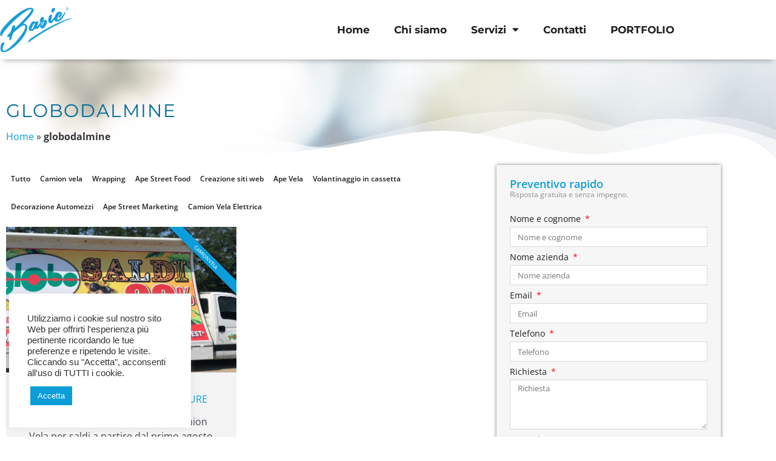

--- FILE ---
content_type: text/html; charset=UTF-8
request_url: https://www.basic-media.it/tag-portfolio/globodalmine/
body_size: 17203
content:
<!doctype html>
<html lang="it-IT">
<head>
	<meta charset="UTF-8">
	<meta name="viewport" content="width=device-width, initial-scale=1">
	<link rel="profile" href="https://gmpg.org/xfn/11">
	<meta name='robots' content='index, follow, max-image-preview:large, max-snippet:-1, max-video-preview:-1' />
	<style>img:is([sizes="auto" i], [sizes^="auto," i]) { contain-intrinsic-size: 3000px 1500px }</style>
	
	<!-- This site is optimized with the Yoast SEO plugin v26.7 - https://yoast.com/wordpress/plugins/seo/ -->
	<title>globodalmine Archivi - Basic Srls</title>
	<link rel="canonical" href="https://www.basic-media.it/tag-portfolio/globodalmine/" />
	<meta property="og:locale" content="it_IT" />
	<meta property="og:type" content="article" />
	<meta property="og:title" content="globodalmine Archivi - Basic Srls" />
	<meta property="og:url" content="https://www.basic-media.it/tag-portfolio/globodalmine/" />
	<meta property="og:site_name" content="Basic Srls" />
	<meta name="twitter:card" content="summary_large_image" />
	<script type="application/ld+json" class="yoast-schema-graph">{"@context":"https://schema.org","@graph":[{"@type":"CollectionPage","@id":"https://www.basic-media.it/tag-portfolio/globodalmine/","url":"https://www.basic-media.it/tag-portfolio/globodalmine/","name":"globodalmine Archivi - Basic Srls","isPartOf":{"@id":"https://www.basic-media.it/#website"},"breadcrumb":{"@id":"https://www.basic-media.it/tag-portfolio/globodalmine/#breadcrumb"},"inLanguage":"it-IT"},{"@type":"BreadcrumbList","@id":"https://www.basic-media.it/tag-portfolio/globodalmine/#breadcrumb","itemListElement":[{"@type":"ListItem","position":1,"name":"Home","item":"https://www.basic-media.it/"},{"@type":"ListItem","position":2,"name":"globodalmine"}]},{"@type":"WebSite","@id":"https://www.basic-media.it/#website","url":"https://www.basic-media.it/","name":"Basic Srls","description":"","publisher":{"@id":"https://www.basic-media.it/#organization"},"potentialAction":[{"@type":"SearchAction","target":{"@type":"EntryPoint","urlTemplate":"https://www.basic-media.it/?s={search_term_string}"},"query-input":{"@type":"PropertyValueSpecification","valueRequired":true,"valueName":"search_term_string"}}],"inLanguage":"it-IT"},{"@type":"Organization","@id":"https://www.basic-media.it/#organization","name":"Basic Srls","url":"https://www.basic-media.it/","logo":{"@type":"ImageObject","inLanguage":"it-IT","@id":"https://www.basic-media.it/#/schema/logo/image/","url":"https://basic-media.it/wp-content/uploads/2020/10/logo-basic-1.png","contentUrl":"https://basic-media.it/wp-content/uploads/2020/10/logo-basic-1.png","width":447,"height":274,"caption":"Basic Srls"},"image":{"@id":"https://www.basic-media.it/#/schema/logo/image/"}}]}</script>
	<!-- / Yoast SEO plugin. -->


<link rel='dns-prefetch' href='//www.googletagmanager.com' />
<link rel="alternate" type="application/rss+xml" title="Basic Srls &raquo; Feed" href="https://www.basic-media.it/feed/" />
<link rel="alternate" type="application/rss+xml" title="Basic Srls &raquo; Feed dei commenti" href="https://www.basic-media.it/comments/feed/" />
<link rel="alternate" type="application/rss+xml" title="Feed Basic Srls &raquo; globodalmine Tag portfolio" href="https://www.basic-media.it/tag-portfolio/globodalmine/feed/" />
<script>
window._wpemojiSettings = {"baseUrl":"https:\/\/s.w.org\/images\/core\/emoji\/16.0.1\/72x72\/","ext":".png","svgUrl":"https:\/\/s.w.org\/images\/core\/emoji\/16.0.1\/svg\/","svgExt":".svg","source":{"concatemoji":"https:\/\/www.basic-media.it\/wp-includes\/js\/wp-emoji-release.min.js?ver=6.8.3"}};
/*! This file is auto-generated */
!function(s,n){var o,i,e;function c(e){try{var t={supportTests:e,timestamp:(new Date).valueOf()};sessionStorage.setItem(o,JSON.stringify(t))}catch(e){}}function p(e,t,n){e.clearRect(0,0,e.canvas.width,e.canvas.height),e.fillText(t,0,0);var t=new Uint32Array(e.getImageData(0,0,e.canvas.width,e.canvas.height).data),a=(e.clearRect(0,0,e.canvas.width,e.canvas.height),e.fillText(n,0,0),new Uint32Array(e.getImageData(0,0,e.canvas.width,e.canvas.height).data));return t.every(function(e,t){return e===a[t]})}function u(e,t){e.clearRect(0,0,e.canvas.width,e.canvas.height),e.fillText(t,0,0);for(var n=e.getImageData(16,16,1,1),a=0;a<n.data.length;a++)if(0!==n.data[a])return!1;return!0}function f(e,t,n,a){switch(t){case"flag":return n(e,"\ud83c\udff3\ufe0f\u200d\u26a7\ufe0f","\ud83c\udff3\ufe0f\u200b\u26a7\ufe0f")?!1:!n(e,"\ud83c\udde8\ud83c\uddf6","\ud83c\udde8\u200b\ud83c\uddf6")&&!n(e,"\ud83c\udff4\udb40\udc67\udb40\udc62\udb40\udc65\udb40\udc6e\udb40\udc67\udb40\udc7f","\ud83c\udff4\u200b\udb40\udc67\u200b\udb40\udc62\u200b\udb40\udc65\u200b\udb40\udc6e\u200b\udb40\udc67\u200b\udb40\udc7f");case"emoji":return!a(e,"\ud83e\udedf")}return!1}function g(e,t,n,a){var r="undefined"!=typeof WorkerGlobalScope&&self instanceof WorkerGlobalScope?new OffscreenCanvas(300,150):s.createElement("canvas"),o=r.getContext("2d",{willReadFrequently:!0}),i=(o.textBaseline="top",o.font="600 32px Arial",{});return e.forEach(function(e){i[e]=t(o,e,n,a)}),i}function t(e){var t=s.createElement("script");t.src=e,t.defer=!0,s.head.appendChild(t)}"undefined"!=typeof Promise&&(o="wpEmojiSettingsSupports",i=["flag","emoji"],n.supports={everything:!0,everythingExceptFlag:!0},e=new Promise(function(e){s.addEventListener("DOMContentLoaded",e,{once:!0})}),new Promise(function(t){var n=function(){try{var e=JSON.parse(sessionStorage.getItem(o));if("object"==typeof e&&"number"==typeof e.timestamp&&(new Date).valueOf()<e.timestamp+604800&&"object"==typeof e.supportTests)return e.supportTests}catch(e){}return null}();if(!n){if("undefined"!=typeof Worker&&"undefined"!=typeof OffscreenCanvas&&"undefined"!=typeof URL&&URL.createObjectURL&&"undefined"!=typeof Blob)try{var e="postMessage("+g.toString()+"("+[JSON.stringify(i),f.toString(),p.toString(),u.toString()].join(",")+"));",a=new Blob([e],{type:"text/javascript"}),r=new Worker(URL.createObjectURL(a),{name:"wpTestEmojiSupports"});return void(r.onmessage=function(e){c(n=e.data),r.terminate(),t(n)})}catch(e){}c(n=g(i,f,p,u))}t(n)}).then(function(e){for(var t in e)n.supports[t]=e[t],n.supports.everything=n.supports.everything&&n.supports[t],"flag"!==t&&(n.supports.everythingExceptFlag=n.supports.everythingExceptFlag&&n.supports[t]);n.supports.everythingExceptFlag=n.supports.everythingExceptFlag&&!n.supports.flag,n.DOMReady=!1,n.readyCallback=function(){n.DOMReady=!0}}).then(function(){return e}).then(function(){var e;n.supports.everything||(n.readyCallback(),(e=n.source||{}).concatemoji?t(e.concatemoji):e.wpemoji&&e.twemoji&&(t(e.twemoji),t(e.wpemoji)))}))}((window,document),window._wpemojiSettings);
</script>
<link rel='stylesheet' id='acy_front_messages_css-css' href='https://www.basic-media.it/wp-content/plugins/acymailing/media/css/front/messages.min.css?v=1767680167&#038;ver=6.8.3' media='all' />
<style id='wp-emoji-styles-inline-css'>

	img.wp-smiley, img.emoji {
		display: inline !important;
		border: none !important;
		box-shadow: none !important;
		height: 1em !important;
		width: 1em !important;
		margin: 0 0.07em !important;
		vertical-align: -0.1em !important;
		background: none !important;
		padding: 0 !important;
	}
</style>
<link rel='stylesheet' id='wp-block-library-css' href='https://www.basic-media.it/wp-includes/css/dist/block-library/style.min.css?ver=6.8.3' media='all' />
<style id='global-styles-inline-css'>
:root{--wp--preset--aspect-ratio--square: 1;--wp--preset--aspect-ratio--4-3: 4/3;--wp--preset--aspect-ratio--3-4: 3/4;--wp--preset--aspect-ratio--3-2: 3/2;--wp--preset--aspect-ratio--2-3: 2/3;--wp--preset--aspect-ratio--16-9: 16/9;--wp--preset--aspect-ratio--9-16: 9/16;--wp--preset--color--black: #000000;--wp--preset--color--cyan-bluish-gray: #abb8c3;--wp--preset--color--white: #ffffff;--wp--preset--color--pale-pink: #f78da7;--wp--preset--color--vivid-red: #cf2e2e;--wp--preset--color--luminous-vivid-orange: #ff6900;--wp--preset--color--luminous-vivid-amber: #fcb900;--wp--preset--color--light-green-cyan: #7bdcb5;--wp--preset--color--vivid-green-cyan: #00d084;--wp--preset--color--pale-cyan-blue: #8ed1fc;--wp--preset--color--vivid-cyan-blue: #0693e3;--wp--preset--color--vivid-purple: #9b51e0;--wp--preset--gradient--vivid-cyan-blue-to-vivid-purple: linear-gradient(135deg,rgba(6,147,227,1) 0%,rgb(155,81,224) 100%);--wp--preset--gradient--light-green-cyan-to-vivid-green-cyan: linear-gradient(135deg,rgb(122,220,180) 0%,rgb(0,208,130) 100%);--wp--preset--gradient--luminous-vivid-amber-to-luminous-vivid-orange: linear-gradient(135deg,rgba(252,185,0,1) 0%,rgba(255,105,0,1) 100%);--wp--preset--gradient--luminous-vivid-orange-to-vivid-red: linear-gradient(135deg,rgba(255,105,0,1) 0%,rgb(207,46,46) 100%);--wp--preset--gradient--very-light-gray-to-cyan-bluish-gray: linear-gradient(135deg,rgb(238,238,238) 0%,rgb(169,184,195) 100%);--wp--preset--gradient--cool-to-warm-spectrum: linear-gradient(135deg,rgb(74,234,220) 0%,rgb(151,120,209) 20%,rgb(207,42,186) 40%,rgb(238,44,130) 60%,rgb(251,105,98) 80%,rgb(254,248,76) 100%);--wp--preset--gradient--blush-light-purple: linear-gradient(135deg,rgb(255,206,236) 0%,rgb(152,150,240) 100%);--wp--preset--gradient--blush-bordeaux: linear-gradient(135deg,rgb(254,205,165) 0%,rgb(254,45,45) 50%,rgb(107,0,62) 100%);--wp--preset--gradient--luminous-dusk: linear-gradient(135deg,rgb(255,203,112) 0%,rgb(199,81,192) 50%,rgb(65,88,208) 100%);--wp--preset--gradient--pale-ocean: linear-gradient(135deg,rgb(255,245,203) 0%,rgb(182,227,212) 50%,rgb(51,167,181) 100%);--wp--preset--gradient--electric-grass: linear-gradient(135deg,rgb(202,248,128) 0%,rgb(113,206,126) 100%);--wp--preset--gradient--midnight: linear-gradient(135deg,rgb(2,3,129) 0%,rgb(40,116,252) 100%);--wp--preset--font-size--small: 13px;--wp--preset--font-size--medium: 20px;--wp--preset--font-size--large: 36px;--wp--preset--font-size--x-large: 42px;--wp--preset--spacing--20: 0.44rem;--wp--preset--spacing--30: 0.67rem;--wp--preset--spacing--40: 1rem;--wp--preset--spacing--50: 1.5rem;--wp--preset--spacing--60: 2.25rem;--wp--preset--spacing--70: 3.38rem;--wp--preset--spacing--80: 5.06rem;--wp--preset--shadow--natural: 6px 6px 9px rgba(0, 0, 0, 0.2);--wp--preset--shadow--deep: 12px 12px 50px rgba(0, 0, 0, 0.4);--wp--preset--shadow--sharp: 6px 6px 0px rgba(0, 0, 0, 0.2);--wp--preset--shadow--outlined: 6px 6px 0px -3px rgba(255, 255, 255, 1), 6px 6px rgba(0, 0, 0, 1);--wp--preset--shadow--crisp: 6px 6px 0px rgba(0, 0, 0, 1);}:root { --wp--style--global--content-size: 800px;--wp--style--global--wide-size: 1200px; }:where(body) { margin: 0; }.wp-site-blocks > .alignleft { float: left; margin-right: 2em; }.wp-site-blocks > .alignright { float: right; margin-left: 2em; }.wp-site-blocks > .aligncenter { justify-content: center; margin-left: auto; margin-right: auto; }:where(.wp-site-blocks) > * { margin-block-start: 24px; margin-block-end: 0; }:where(.wp-site-blocks) > :first-child { margin-block-start: 0; }:where(.wp-site-blocks) > :last-child { margin-block-end: 0; }:root { --wp--style--block-gap: 24px; }:root :where(.is-layout-flow) > :first-child{margin-block-start: 0;}:root :where(.is-layout-flow) > :last-child{margin-block-end: 0;}:root :where(.is-layout-flow) > *{margin-block-start: 24px;margin-block-end: 0;}:root :where(.is-layout-constrained) > :first-child{margin-block-start: 0;}:root :where(.is-layout-constrained) > :last-child{margin-block-end: 0;}:root :where(.is-layout-constrained) > *{margin-block-start: 24px;margin-block-end: 0;}:root :where(.is-layout-flex){gap: 24px;}:root :where(.is-layout-grid){gap: 24px;}.is-layout-flow > .alignleft{float: left;margin-inline-start: 0;margin-inline-end: 2em;}.is-layout-flow > .alignright{float: right;margin-inline-start: 2em;margin-inline-end: 0;}.is-layout-flow > .aligncenter{margin-left: auto !important;margin-right: auto !important;}.is-layout-constrained > .alignleft{float: left;margin-inline-start: 0;margin-inline-end: 2em;}.is-layout-constrained > .alignright{float: right;margin-inline-start: 2em;margin-inline-end: 0;}.is-layout-constrained > .aligncenter{margin-left: auto !important;margin-right: auto !important;}.is-layout-constrained > :where(:not(.alignleft):not(.alignright):not(.alignfull)){max-width: var(--wp--style--global--content-size);margin-left: auto !important;margin-right: auto !important;}.is-layout-constrained > .alignwide{max-width: var(--wp--style--global--wide-size);}body .is-layout-flex{display: flex;}.is-layout-flex{flex-wrap: wrap;align-items: center;}.is-layout-flex > :is(*, div){margin: 0;}body .is-layout-grid{display: grid;}.is-layout-grid > :is(*, div){margin: 0;}body{padding-top: 0px;padding-right: 0px;padding-bottom: 0px;padding-left: 0px;}a:where(:not(.wp-element-button)){text-decoration: underline;}:root :where(.wp-element-button, .wp-block-button__link){background-color: #32373c;border-width: 0;color: #fff;font-family: inherit;font-size: inherit;line-height: inherit;padding: calc(0.667em + 2px) calc(1.333em + 2px);text-decoration: none;}.has-black-color{color: var(--wp--preset--color--black) !important;}.has-cyan-bluish-gray-color{color: var(--wp--preset--color--cyan-bluish-gray) !important;}.has-white-color{color: var(--wp--preset--color--white) !important;}.has-pale-pink-color{color: var(--wp--preset--color--pale-pink) !important;}.has-vivid-red-color{color: var(--wp--preset--color--vivid-red) !important;}.has-luminous-vivid-orange-color{color: var(--wp--preset--color--luminous-vivid-orange) !important;}.has-luminous-vivid-amber-color{color: var(--wp--preset--color--luminous-vivid-amber) !important;}.has-light-green-cyan-color{color: var(--wp--preset--color--light-green-cyan) !important;}.has-vivid-green-cyan-color{color: var(--wp--preset--color--vivid-green-cyan) !important;}.has-pale-cyan-blue-color{color: var(--wp--preset--color--pale-cyan-blue) !important;}.has-vivid-cyan-blue-color{color: var(--wp--preset--color--vivid-cyan-blue) !important;}.has-vivid-purple-color{color: var(--wp--preset--color--vivid-purple) !important;}.has-black-background-color{background-color: var(--wp--preset--color--black) !important;}.has-cyan-bluish-gray-background-color{background-color: var(--wp--preset--color--cyan-bluish-gray) !important;}.has-white-background-color{background-color: var(--wp--preset--color--white) !important;}.has-pale-pink-background-color{background-color: var(--wp--preset--color--pale-pink) !important;}.has-vivid-red-background-color{background-color: var(--wp--preset--color--vivid-red) !important;}.has-luminous-vivid-orange-background-color{background-color: var(--wp--preset--color--luminous-vivid-orange) !important;}.has-luminous-vivid-amber-background-color{background-color: var(--wp--preset--color--luminous-vivid-amber) !important;}.has-light-green-cyan-background-color{background-color: var(--wp--preset--color--light-green-cyan) !important;}.has-vivid-green-cyan-background-color{background-color: var(--wp--preset--color--vivid-green-cyan) !important;}.has-pale-cyan-blue-background-color{background-color: var(--wp--preset--color--pale-cyan-blue) !important;}.has-vivid-cyan-blue-background-color{background-color: var(--wp--preset--color--vivid-cyan-blue) !important;}.has-vivid-purple-background-color{background-color: var(--wp--preset--color--vivid-purple) !important;}.has-black-border-color{border-color: var(--wp--preset--color--black) !important;}.has-cyan-bluish-gray-border-color{border-color: var(--wp--preset--color--cyan-bluish-gray) !important;}.has-white-border-color{border-color: var(--wp--preset--color--white) !important;}.has-pale-pink-border-color{border-color: var(--wp--preset--color--pale-pink) !important;}.has-vivid-red-border-color{border-color: var(--wp--preset--color--vivid-red) !important;}.has-luminous-vivid-orange-border-color{border-color: var(--wp--preset--color--luminous-vivid-orange) !important;}.has-luminous-vivid-amber-border-color{border-color: var(--wp--preset--color--luminous-vivid-amber) !important;}.has-light-green-cyan-border-color{border-color: var(--wp--preset--color--light-green-cyan) !important;}.has-vivid-green-cyan-border-color{border-color: var(--wp--preset--color--vivid-green-cyan) !important;}.has-pale-cyan-blue-border-color{border-color: var(--wp--preset--color--pale-cyan-blue) !important;}.has-vivid-cyan-blue-border-color{border-color: var(--wp--preset--color--vivid-cyan-blue) !important;}.has-vivid-purple-border-color{border-color: var(--wp--preset--color--vivid-purple) !important;}.has-vivid-cyan-blue-to-vivid-purple-gradient-background{background: var(--wp--preset--gradient--vivid-cyan-blue-to-vivid-purple) !important;}.has-light-green-cyan-to-vivid-green-cyan-gradient-background{background: var(--wp--preset--gradient--light-green-cyan-to-vivid-green-cyan) !important;}.has-luminous-vivid-amber-to-luminous-vivid-orange-gradient-background{background: var(--wp--preset--gradient--luminous-vivid-amber-to-luminous-vivid-orange) !important;}.has-luminous-vivid-orange-to-vivid-red-gradient-background{background: var(--wp--preset--gradient--luminous-vivid-orange-to-vivid-red) !important;}.has-very-light-gray-to-cyan-bluish-gray-gradient-background{background: var(--wp--preset--gradient--very-light-gray-to-cyan-bluish-gray) !important;}.has-cool-to-warm-spectrum-gradient-background{background: var(--wp--preset--gradient--cool-to-warm-spectrum) !important;}.has-blush-light-purple-gradient-background{background: var(--wp--preset--gradient--blush-light-purple) !important;}.has-blush-bordeaux-gradient-background{background: var(--wp--preset--gradient--blush-bordeaux) !important;}.has-luminous-dusk-gradient-background{background: var(--wp--preset--gradient--luminous-dusk) !important;}.has-pale-ocean-gradient-background{background: var(--wp--preset--gradient--pale-ocean) !important;}.has-electric-grass-gradient-background{background: var(--wp--preset--gradient--electric-grass) !important;}.has-midnight-gradient-background{background: var(--wp--preset--gradient--midnight) !important;}.has-small-font-size{font-size: var(--wp--preset--font-size--small) !important;}.has-medium-font-size{font-size: var(--wp--preset--font-size--medium) !important;}.has-large-font-size{font-size: var(--wp--preset--font-size--large) !important;}.has-x-large-font-size{font-size: var(--wp--preset--font-size--x-large) !important;}
:root :where(.wp-block-pullquote){font-size: 1.5em;line-height: 1.6;}
</style>
<link rel='stylesheet' id='cookie-law-info-css' href='https://www.basic-media.it/wp-content/plugins/cookie-law-info/legacy/public/css/cookie-law-info-public.css?ver=3.3.9.1' media='all' />
<link rel='stylesheet' id='cookie-law-info-gdpr-css' href='https://www.basic-media.it/wp-content/plugins/cookie-law-info/legacy/public/css/cookie-law-info-gdpr.css?ver=3.3.9.1' media='all' />
<link rel='stylesheet' id='hello-elementor-css' href='https://www.basic-media.it/wp-content/themes/hello-elementor/assets/css/reset.css?ver=3.4.5' media='all' />
<link rel='stylesheet' id='default-theme-css' href='https://www.basic-media.it/wp-content/themes/basic-media/style.css?ver=1.0.7' media='all' />
<link rel='stylesheet' id='hello-elementor-theme-style-css' href='https://www.basic-media.it/wp-content/themes/hello-elementor/assets/css/theme.css?ver=3.4.5' media='all' />
<link rel='stylesheet' id='hello-elementor-header-footer-css' href='https://www.basic-media.it/wp-content/themes/hello-elementor/assets/css/header-footer.css?ver=3.4.5' media='all' />
<link rel='stylesheet' id='elementor-frontend-css' href='https://www.basic-media.it/wp-content/plugins/elementor/assets/css/frontend.min.css?ver=3.34.1' media='all' />
<link rel='stylesheet' id='widget-image-css' href='https://www.basic-media.it/wp-content/plugins/elementor/assets/css/widget-image.min.css?ver=3.34.1' media='all' />
<link rel='stylesheet' id='widget-nav-menu-css' href='https://www.basic-media.it/wp-content/plugins/elementor-pro_v3.25.2/assets/css/widget-nav-menu.min.css?ver=3.25.2' media='all' />
<link rel='stylesheet' id='widget-spacer-css' href='https://www.basic-media.it/wp-content/plugins/elementor/assets/css/widget-spacer.min.css?ver=3.34.1' media='all' />
<link rel='stylesheet' id='widget-icon-list-css' href='https://www.basic-media.it/wp-content/plugins/elementor/assets/css/widget-icon-list.min.css?ver=3.34.1' media='all' />
<link rel='stylesheet' id='widget-social-icons-css' href='https://www.basic-media.it/wp-content/plugins/elementor/assets/css/widget-social-icons.min.css?ver=3.34.1' media='all' />
<link rel='stylesheet' id='e-apple-webkit-css' href='https://www.basic-media.it/wp-content/plugins/elementor/assets/css/conditionals/apple-webkit.min.css?ver=3.34.1' media='all' />
<link rel='stylesheet' id='widget-heading-css' href='https://www.basic-media.it/wp-content/plugins/elementor/assets/css/widget-heading.min.css?ver=3.34.1' media='all' />
<link rel='stylesheet' id='widget-breadcrumbs-css' href='https://www.basic-media.it/wp-content/plugins/elementor-pro_v3.25.2/assets/css/widget-breadcrumbs.min.css?ver=3.25.2' media='all' />
<link rel='stylesheet' id='e-shapes-css' href='https://www.basic-media.it/wp-content/plugins/elementor/assets/css/conditionals/shapes.min.css?ver=3.34.1' media='all' />
<link rel='stylesheet' id='widget-posts-css' href='https://www.basic-media.it/wp-content/plugins/elementor-pro_v3.25.2/assets/css/widget-posts.min.css?ver=3.25.2' media='all' />
<link rel='stylesheet' id='elementor-icons-css' href='https://www.basic-media.it/wp-content/plugins/elementor/assets/lib/eicons/css/elementor-icons.min.css?ver=5.45.0' media='all' />
<link rel='stylesheet' id='elementor-post-4-css' href='https://www.basic-media.it/wp-content/uploads/elementor/css/post-4.css?ver=1768588056' media='all' />
<link rel='stylesheet' id='e-popup-style-css' href='https://www.basic-media.it/wp-content/plugins/elementor-pro_v3.25.2/assets/css/conditionals/popup.min.css?ver=3.25.2' media='all' />
<link rel='stylesheet' id='elementor-post-47-css' href='https://www.basic-media.it/wp-content/uploads/elementor/css/post-47.css?ver=1768588056' media='all' />
<link rel='stylesheet' id='elementor-post-16-css' href='https://www.basic-media.it/wp-content/uploads/elementor/css/post-16.css?ver=1768588057' media='all' />
<link rel='stylesheet' id='elementor-post-434-css' href='https://www.basic-media.it/wp-content/uploads/elementor/css/post-434.css?ver=1768607327' media='all' />
<link rel='stylesheet' id='eael-general-css' href='https://www.basic-media.it/wp-content/plugins/essential-addons-for-elementor-lite/assets/front-end/css/view/general.min.css?ver=6.2.2' media='all' />
<link rel='stylesheet' id='ecs-styles-css' href='https://www.basic-media.it/wp-content/plugins/ele-custom-skin/assets/css/ecs-style.css?ver=3.1.9' media='all' />
<link rel='stylesheet' id='elementor-post-456-css' href='https://www.basic-media.it/wp-content/uploads/elementor/css/post-456.css?ver=1606812667' media='all' />
<link rel='stylesheet' id='elementor-gf-local-montserrat-css' href='https://www.basic-media.it/wp-content/uploads/elementor/google-fonts/css/montserrat.css?ver=1743764672' media='all' />
<link rel='stylesheet' id='elementor-gf-local-opensans-css' href='https://www.basic-media.it/wp-content/uploads/elementor/google-fonts/css/opensans.css?ver=1742275218' media='all' />
<link rel='stylesheet' id='elementor-icons-shared-0-css' href='https://www.basic-media.it/wp-content/plugins/elementor/assets/lib/font-awesome/css/fontawesome.min.css?ver=5.15.3' media='all' />
<link rel='stylesheet' id='elementor-icons-fa-solid-css' href='https://www.basic-media.it/wp-content/plugins/elementor/assets/lib/font-awesome/css/solid.min.css?ver=5.15.3' media='all' />
<link rel='stylesheet' id='elementor-icons-fa-regular-css' href='https://www.basic-media.it/wp-content/plugins/elementor/assets/lib/font-awesome/css/regular.min.css?ver=5.15.3' media='all' />
<link rel='stylesheet' id='elementor-icons-fa-brands-css' href='https://www.basic-media.it/wp-content/plugins/elementor/assets/lib/font-awesome/css/brands.min.css?ver=5.15.3' media='all' />
<script id="acy_front_messages_js-js-before">
var ACYM_AJAX_START = "https://www.basic-media.it/wp-admin/admin-ajax.php";
            var ACYM_AJAX_PARAMS = "?action=acymailing_router&noheader=1&nocache=1768973318";
            var ACYM_AJAX = ACYM_AJAX_START + ACYM_AJAX_PARAMS;
</script>
<script src="https://www.basic-media.it/wp-content/plugins/acymailing/media/js/front/messages.min.js?v=1767680167&amp;ver=6.8.3" id="acy_front_messages_js-js"></script>
<script src="https://www.basic-media.it/wp-includes/js/jquery/jquery.min.js?ver=3.7.1" id="jquery-core-js"></script>
<script src="https://www.basic-media.it/wp-includes/js/jquery/jquery-migrate.min.js?ver=3.4.1" id="jquery-migrate-js"></script>
<script id="cookie-law-info-js-extra">
var Cli_Data = {"nn_cookie_ids":[],"cookielist":[],"non_necessary_cookies":[],"ccpaEnabled":"","ccpaRegionBased":"","ccpaBarEnabled":"","strictlyEnabled":["necessary","obligatoire"],"ccpaType":"gdpr","js_blocking":"1","custom_integration":"","triggerDomRefresh":"","secure_cookies":""};
var cli_cookiebar_settings = {"animate_speed_hide":"500","animate_speed_show":"500","background":"#FFF","border":"#b1a6a6c2","border_on":"","button_1_button_colour":"#0a9dd9","button_1_button_hover":"#087eae","button_1_link_colour":"#fff","button_1_as_button":"1","button_1_new_win":"","button_2_button_colour":"#333","button_2_button_hover":"#292929","button_2_link_colour":"#444","button_2_as_button":"","button_2_hidebar":"","button_3_button_colour":"#3566bb","button_3_button_hover":"#2a5296","button_3_link_colour":"#fff","button_3_as_button":"1","button_3_new_win":"","button_4_button_colour":"#000","button_4_button_hover":"#000000","button_4_link_colour":"#333333","button_4_as_button":"","button_7_button_colour":"#61a229","button_7_button_hover":"#4e8221","button_7_link_colour":"#fff","button_7_as_button":"1","button_7_new_win":"","font_family":"inherit","header_fix":"","notify_animate_hide":"1","notify_animate_show":"","notify_div_id":"#cookie-law-info-bar","notify_position_horizontal":"right","notify_position_vertical":"bottom","scroll_close":"","scroll_close_reload":"","accept_close_reload":"","reject_close_reload":"","showagain_tab":"","showagain_background":"#fff","showagain_border":"#000","showagain_div_id":"#cookie-law-info-again","showagain_x_position":"100px","text":"#333333","show_once_yn":"","show_once":"10000","logging_on":"","as_popup":"","popup_overlay":"1","bar_heading_text":"","cookie_bar_as":"widget","popup_showagain_position":"bottom-right","widget_position":"left"};
var log_object = {"ajax_url":"https:\/\/www.basic-media.it\/wp-admin\/admin-ajax.php"};
</script>
<script src="https://www.basic-media.it/wp-content/plugins/cookie-law-info/legacy/public/js/cookie-law-info-public.js?ver=3.3.9.1" id="cookie-law-info-js"></script>
<script id="ecs_ajax_load-js-extra">
var ecs_ajax_params = {"ajaxurl":"https:\/\/www.basic-media.it\/wp-admin\/admin-ajax.php","posts":"{\"tag_portfolio\":\"globodalmine\",\"error\":\"\",\"m\":\"\",\"p\":0,\"post_parent\":\"\",\"subpost\":\"\",\"subpost_id\":\"\",\"attachment\":\"\",\"attachment_id\":0,\"name\":\"\",\"pagename\":\"\",\"page_id\":0,\"second\":\"\",\"minute\":\"\",\"hour\":\"\",\"day\":0,\"monthnum\":0,\"year\":0,\"w\":0,\"category_name\":\"\",\"tag\":\"\",\"cat\":\"\",\"tag_id\":\"\",\"author\":\"\",\"author_name\":\"\",\"feed\":\"\",\"tb\":\"\",\"paged\":0,\"meta_key\":\"\",\"meta_value\":\"\",\"preview\":\"\",\"s\":\"\",\"sentence\":\"\",\"title\":\"\",\"fields\":\"all\",\"menu_order\":\"\",\"embed\":\"\",\"category__in\":[],\"category__not_in\":[],\"category__and\":[],\"post__in\":[],\"post__not_in\":[],\"post_name__in\":[],\"tag__in\":[],\"tag__not_in\":[],\"tag__and\":[],\"tag_slug__in\":[],\"tag_slug__and\":[],\"post_parent__in\":[],\"post_parent__not_in\":[],\"author__in\":[],\"author__not_in\":[],\"search_columns\":[],\"ignore_sticky_posts\":false,\"suppress_filters\":false,\"cache_results\":true,\"update_post_term_cache\":true,\"update_menu_item_cache\":false,\"lazy_load_term_meta\":true,\"update_post_meta_cache\":true,\"post_type\":\"\",\"posts_per_page\":1000,\"nopaging\":false,\"comments_per_page\":\"50\",\"no_found_rows\":false,\"taxonomy\":\"tag_portfolio\",\"term\":\"globodalmine\",\"order\":\"DESC\"}"};
</script>
<script src="https://www.basic-media.it/wp-content/plugins/ele-custom-skin/assets/js/ecs_ajax_pagination.js?ver=3.1.9" id="ecs_ajax_load-js"></script>
<script src="https://www.basic-media.it/wp-content/plugins/ele-custom-skin/assets/js/ecs.js?ver=3.1.9" id="ecs-script-js"></script>
<link rel="https://api.w.org/" href="https://www.basic-media.it/wp-json/" /><link rel="EditURI" type="application/rsd+xml" title="RSD" href="https://www.basic-media.it/xmlrpc.php?rsd" />
<meta name="generator" content="WordPress 6.8.3" />
<meta name="generator" content="Site Kit by Google 1.170.0" /><meta name="generator" content="Elementor 3.34.1; features: additional_custom_breakpoints; settings: css_print_method-external, google_font-enabled, font_display-auto">
			<style>
				.e-con.e-parent:nth-of-type(n+4):not(.e-lazyloaded):not(.e-no-lazyload),
				.e-con.e-parent:nth-of-type(n+4):not(.e-lazyloaded):not(.e-no-lazyload) * {
					background-image: none !important;
				}
				@media screen and (max-height: 1024px) {
					.e-con.e-parent:nth-of-type(n+3):not(.e-lazyloaded):not(.e-no-lazyload),
					.e-con.e-parent:nth-of-type(n+3):not(.e-lazyloaded):not(.e-no-lazyload) * {
						background-image: none !important;
					}
				}
				@media screen and (max-height: 640px) {
					.e-con.e-parent:nth-of-type(n+2):not(.e-lazyloaded):not(.e-no-lazyload),
					.e-con.e-parent:nth-of-type(n+2):not(.e-lazyloaded):not(.e-no-lazyload) * {
						background-image: none !important;
					}
				}
			</style>
			<link rel="icon" href="https://www.basic-media.it/wp-content/uploads/2020/12/cropped-favicon-32x32.png" sizes="32x32" />
<link rel="icon" href="https://www.basic-media.it/wp-content/uploads/2020/12/cropped-favicon-192x192.png" sizes="192x192" />
<link rel="apple-touch-icon" href="https://www.basic-media.it/wp-content/uploads/2020/12/cropped-favicon-180x180.png" />
<meta name="msapplication-TileImage" content="https://www.basic-media.it/wp-content/uploads/2020/12/cropped-favicon-270x270.png" />
</head>
<body class="archive tax-tag_portfolio term-globodalmine term-185 wp-custom-logo wp-embed-responsive wp-theme-hello-elementor wp-child-theme-basic-media hello-elementor-default elementor-default elementor-template-full-width elementor-kit-4 elementor-page-434">


<a class="skip-link screen-reader-text" href="#content">Vai al contenuto</a>

		<div data-elementor-type="header" data-elementor-id="47" class="elementor elementor-47 elementor-location-header" data-elementor-post-type="elementor_library">
					<section class="elementor-section elementor-top-section elementor-element elementor-element-e3f2645 elementor-section-content-middle elementor-hidden-desktop elementor-hidden-tablet elementor-section-boxed elementor-section-height-default elementor-section-height-default" data-id="e3f2645" data-element_type="section" data-settings="{&quot;background_background&quot;:&quot;classic&quot;,&quot;sticky&quot;:&quot;top&quot;,&quot;sticky_on&quot;:[&quot;desktop&quot;,&quot;tablet&quot;,&quot;mobile&quot;],&quot;sticky_offset&quot;:0,&quot;sticky_effects_offset&quot;:0,&quot;sticky_anchor_link_offset&quot;:0}">
						<div class="elementor-container elementor-column-gap-no">
					<div class="elementor-column elementor-col-33 elementor-top-column elementor-element elementor-element-41609bd" data-id="41609bd" data-element_type="column">
			<div class="elementor-widget-wrap elementor-element-populated">
						<div class="elementor-element elementor-element-d6ffcc2 elementor-widget elementor-widget-theme-site-logo elementor-widget-image" data-id="d6ffcc2" data-element_type="widget" data-widget_type="theme-site-logo.default">
				<div class="elementor-widget-container">
											<a href="https://www.basic-media.it">
			<img src="https://www.basic-media.it/wp-content/uploads/elementor/thumbs/logo-basic-1-q258r8l446zvp1qrbq7j0vg6dq1ra9jnp64jhihp8g.png" title="Logo Basic" alt="Logo Basic" loading="lazy" />				</a>
											</div>
				</div>
					</div>
		</div>
				<div class="elementor-column elementor-col-33 elementor-top-column elementor-element elementor-element-0784b8d" data-id="0784b8d" data-element_type="column">
			<div class="elementor-widget-wrap elementor-element-populated">
						<div class="elementor-element elementor-element-bdbe420 elementor-mobile-align-justify elementor-widget elementor-widget-button" data-id="bdbe420" data-element_type="widget" data-widget_type="button.default">
				<div class="elementor-widget-container">
									<div class="elementor-button-wrapper">
					<a class="elementor-button elementor-button-link elementor-size-sm" href="tel:0381453247">
						<span class="elementor-button-content-wrapper">
									<span class="elementor-button-text">0381 453247</span>
					</span>
					</a>
				</div>
								</div>
				</div>
					</div>
		</div>
				<div class="elementor-column elementor-col-33 elementor-top-column elementor-element elementor-element-6b290f8" data-id="6b290f8" data-element_type="column">
			<div class="elementor-widget-wrap elementor-element-populated">
						<div class="elementor-element elementor-element-1b13fcb elementor-nav-menu--dropdown-mobile elementor-nav-menu--stretch elementor-nav-menu__text-align-center elementor-widget-mobile__width-inherit elementor-nav-menu--toggle elementor-nav-menu--burger elementor-widget elementor-widget-nav-menu" data-id="1b13fcb" data-element_type="widget" data-settings="{&quot;full_width&quot;:&quot;stretch&quot;,&quot;layout&quot;:&quot;horizontal&quot;,&quot;submenu_icon&quot;:{&quot;value&quot;:&quot;&lt;i class=\&quot;fas fa-caret-down\&quot;&gt;&lt;\/i&gt;&quot;,&quot;library&quot;:&quot;fa-solid&quot;},&quot;toggle&quot;:&quot;burger&quot;}" data-widget_type="nav-menu.default">
				<div class="elementor-widget-container">
								<nav aria-label="Menu" class="elementor-nav-menu--main elementor-nav-menu__container elementor-nav-menu--layout-horizontal e--pointer-none">
				<ul id="menu-1-1b13fcb" class="elementor-nav-menu"><li class="menu-item menu-item-type-post_type menu-item-object-page menu-item-home menu-item-28"><a href="https://www.basic-media.it/" class="elementor-item">Home</a></li>
<li class="menu-item menu-item-type-post_type menu-item-object-page menu-item-68"><a href="https://www.basic-media.it/chi-siamo/" class="elementor-item">Chi siamo</a></li>
<li class="menu-item menu-item-type-post_type menu-item-object-page menu-item-has-children menu-item-67"><a href="https://www.basic-media.it/servizi/" class="elementor-item">Servizi</a>
<ul class="sub-menu elementor-nav-menu--dropdown">
	<li class="menu-item menu-item-type-custom menu-item-object-custom menu-item-760"><a href="https://www.basicsrls.it/" class="elementor-sub-item">Decorazione automezzi</a></li>
	<li class="menu-item menu-item-type-custom menu-item-object-custom menu-item-1792"><a href="https://www.noleggioapestreetfood.it/" class="elementor-sub-item">Noleggio veicoli street food e marketing</a></li>
	<li class="menu-item menu-item-type-custom menu-item-object-custom menu-item-1791"><a href="https://www.noleggiocamionvela.it/" class="elementor-sub-item">Camion vela</a></li>
	<li class="menu-item menu-item-type-custom menu-item-object-custom menu-item-1796"><a href="https://www.noleggiocarroattrezzi.it/" class="elementor-sub-item">Carro attrezzi</a></li>
	<li class="menu-item menu-item-type-post_type menu-item-object-page menu-item-160"><a href="https://www.basic-media.it/servizi/grafica-brand-identity/" class="elementor-sub-item">Grafica &#038; Brand identity</a></li>
	<li class="menu-item menu-item-type-post_type menu-item-object-page menu-item-182"><a href="https://www.basic-media.it/servizi/stampa-in-piccolo-e-grande-formato/" class="elementor-sub-item">Stampa in piccolo e grande formato</a></li>
	<li class="menu-item menu-item-type-post_type menu-item-object-page menu-item-1910"><a href="https://www.basic-media.it/servizi/abbigliamento/" class="elementor-sub-item">Abbigliamento</a></li>
	<li class="menu-item menu-item-type-post_type menu-item-object-page menu-item-186"><a href="https://www.basic-media.it/servizi/web-social-media/" class="elementor-sub-item">Web &#038; Social media</a></li>
	<li class="menu-item menu-item-type-post_type menu-item-object-page menu-item-183"><a href="https://www.basic-media.it/servizi/distribuzione-e-volantinaggio/" class="elementor-sub-item">Distribuzione e volantinaggio</a></li>
</ul>
</li>
<li class="menu-item menu-item-type-post_type menu-item-object-page menu-item-66"><a href="https://www.basic-media.it/contatti/" class="elementor-item">Contatti</a></li>
<li class="menu-item menu-item-type-post_type_archive menu-item-object-portfolio menu-item-471"><a href="https://www.basic-media.it/portfolio/" class="elementor-item">PORTFOLIO</a></li>
</ul>			</nav>
					<div class="elementor-menu-toggle" role="button" tabindex="0" aria-label="Menu Toggle" aria-expanded="false">
			<i aria-hidden="true" role="presentation" class="elementor-menu-toggle__icon--open eicon-menu-bar"></i><i aria-hidden="true" role="presentation" class="elementor-menu-toggle__icon--close eicon-close"></i>			<span class="elementor-screen-only">Menu</span>
		</div>
					<nav class="elementor-nav-menu--dropdown elementor-nav-menu__container" aria-hidden="true">
				<ul id="menu-2-1b13fcb" class="elementor-nav-menu"><li class="menu-item menu-item-type-post_type menu-item-object-page menu-item-home menu-item-28"><a href="https://www.basic-media.it/" class="elementor-item" tabindex="-1">Home</a></li>
<li class="menu-item menu-item-type-post_type menu-item-object-page menu-item-68"><a href="https://www.basic-media.it/chi-siamo/" class="elementor-item" tabindex="-1">Chi siamo</a></li>
<li class="menu-item menu-item-type-post_type menu-item-object-page menu-item-has-children menu-item-67"><a href="https://www.basic-media.it/servizi/" class="elementor-item" tabindex="-1">Servizi</a>
<ul class="sub-menu elementor-nav-menu--dropdown">
	<li class="menu-item menu-item-type-custom menu-item-object-custom menu-item-760"><a href="https://www.basicsrls.it/" class="elementor-sub-item" tabindex="-1">Decorazione automezzi</a></li>
	<li class="menu-item menu-item-type-custom menu-item-object-custom menu-item-1792"><a href="https://www.noleggioapestreetfood.it/" class="elementor-sub-item" tabindex="-1">Noleggio veicoli street food e marketing</a></li>
	<li class="menu-item menu-item-type-custom menu-item-object-custom menu-item-1791"><a href="https://www.noleggiocamionvela.it/" class="elementor-sub-item" tabindex="-1">Camion vela</a></li>
	<li class="menu-item menu-item-type-custom menu-item-object-custom menu-item-1796"><a href="https://www.noleggiocarroattrezzi.it/" class="elementor-sub-item" tabindex="-1">Carro attrezzi</a></li>
	<li class="menu-item menu-item-type-post_type menu-item-object-page menu-item-160"><a href="https://www.basic-media.it/servizi/grafica-brand-identity/" class="elementor-sub-item" tabindex="-1">Grafica &#038; Brand identity</a></li>
	<li class="menu-item menu-item-type-post_type menu-item-object-page menu-item-182"><a href="https://www.basic-media.it/servizi/stampa-in-piccolo-e-grande-formato/" class="elementor-sub-item" tabindex="-1">Stampa in piccolo e grande formato</a></li>
	<li class="menu-item menu-item-type-post_type menu-item-object-page menu-item-1910"><a href="https://www.basic-media.it/servizi/abbigliamento/" class="elementor-sub-item" tabindex="-1">Abbigliamento</a></li>
	<li class="menu-item menu-item-type-post_type menu-item-object-page menu-item-186"><a href="https://www.basic-media.it/servizi/web-social-media/" class="elementor-sub-item" tabindex="-1">Web &#038; Social media</a></li>
	<li class="menu-item menu-item-type-post_type menu-item-object-page menu-item-183"><a href="https://www.basic-media.it/servizi/distribuzione-e-volantinaggio/" class="elementor-sub-item" tabindex="-1">Distribuzione e volantinaggio</a></li>
</ul>
</li>
<li class="menu-item menu-item-type-post_type menu-item-object-page menu-item-66"><a href="https://www.basic-media.it/contatti/" class="elementor-item" tabindex="-1">Contatti</a></li>
<li class="menu-item menu-item-type-post_type_archive menu-item-object-portfolio menu-item-471"><a href="https://www.basic-media.it/portfolio/" class="elementor-item" tabindex="-1">PORTFOLIO</a></li>
</ul>			</nav>
						</div>
				</div>
					</div>
		</div>
					</div>
		</section>
				<section class="elementor-section elementor-top-section elementor-element elementor-element-144ee71 elementor-section-content-middle elementor-hidden-mobile elementor-section-boxed elementor-section-height-default elementor-section-height-default" data-id="144ee71" data-element_type="section" data-settings="{&quot;background_background&quot;:&quot;classic&quot;,&quot;sticky&quot;:&quot;top&quot;,&quot;sticky_on&quot;:[&quot;desktop&quot;,&quot;tablet&quot;,&quot;mobile&quot;],&quot;sticky_offset&quot;:0,&quot;sticky_effects_offset&quot;:0,&quot;sticky_anchor_link_offset&quot;:0}">
						<div class="elementor-container elementor-column-gap-no">
					<div class="elementor-column elementor-col-33 elementor-top-column elementor-element elementor-element-0efba45" data-id="0efba45" data-element_type="column">
			<div class="elementor-widget-wrap elementor-element-populated">
						<div class="elementor-element elementor-element-d72b859 elementor-widget elementor-widget-theme-site-logo elementor-widget-image" data-id="d72b859" data-element_type="widget" data-widget_type="theme-site-logo.default">
				<div class="elementor-widget-container">
											<a href="https://www.basic-media.it">
			<img src="https://www.basic-media.it/wp-content/uploads/elementor/thumbs/logo-basic-1-q258r8l446zvp1qrbq7j0vg6dq1ra9jnp64jhihp8g.png" title="Logo Basic" alt="Logo Basic" loading="lazy" />				</a>
											</div>
				</div>
					</div>
		</div>
				<div class="elementor-column elementor-col-33 elementor-top-column elementor-element elementor-element-4ac74ed" data-id="4ac74ed" data-element_type="column">
			<div class="elementor-widget-wrap">
							</div>
		</div>
				<div class="elementor-column elementor-col-33 elementor-top-column elementor-element elementor-element-f98c737" data-id="f98c737" data-element_type="column">
			<div class="elementor-widget-wrap elementor-element-populated">
						<div class="elementor-element elementor-element-9a865e2 elementor-nav-menu--dropdown-none elementor-widget-mobile__width-inherit elementor-widget elementor-widget-nav-menu" data-id="9a865e2" data-element_type="widget" data-settings="{&quot;layout&quot;:&quot;horizontal&quot;,&quot;submenu_icon&quot;:{&quot;value&quot;:&quot;&lt;i class=\&quot;fas fa-caret-down\&quot;&gt;&lt;\/i&gt;&quot;,&quot;library&quot;:&quot;fa-solid&quot;}}" data-widget_type="nav-menu.default">
				<div class="elementor-widget-container">
								<nav aria-label="Menu" class="elementor-nav-menu--main elementor-nav-menu__container elementor-nav-menu--layout-horizontal e--pointer-none">
				<ul id="menu-1-9a865e2" class="elementor-nav-menu"><li class="menu-item menu-item-type-post_type menu-item-object-page menu-item-home menu-item-28"><a href="https://www.basic-media.it/" class="elementor-item">Home</a></li>
<li class="menu-item menu-item-type-post_type menu-item-object-page menu-item-68"><a href="https://www.basic-media.it/chi-siamo/" class="elementor-item">Chi siamo</a></li>
<li class="menu-item menu-item-type-post_type menu-item-object-page menu-item-has-children menu-item-67"><a href="https://www.basic-media.it/servizi/" class="elementor-item">Servizi</a>
<ul class="sub-menu elementor-nav-menu--dropdown">
	<li class="menu-item menu-item-type-custom menu-item-object-custom menu-item-760"><a href="https://www.basicsrls.it/" class="elementor-sub-item">Decorazione automezzi</a></li>
	<li class="menu-item menu-item-type-custom menu-item-object-custom menu-item-1792"><a href="https://www.noleggioapestreetfood.it/" class="elementor-sub-item">Noleggio veicoli street food e marketing</a></li>
	<li class="menu-item menu-item-type-custom menu-item-object-custom menu-item-1791"><a href="https://www.noleggiocamionvela.it/" class="elementor-sub-item">Camion vela</a></li>
	<li class="menu-item menu-item-type-custom menu-item-object-custom menu-item-1796"><a href="https://www.noleggiocarroattrezzi.it/" class="elementor-sub-item">Carro attrezzi</a></li>
	<li class="menu-item menu-item-type-post_type menu-item-object-page menu-item-160"><a href="https://www.basic-media.it/servizi/grafica-brand-identity/" class="elementor-sub-item">Grafica &#038; Brand identity</a></li>
	<li class="menu-item menu-item-type-post_type menu-item-object-page menu-item-182"><a href="https://www.basic-media.it/servizi/stampa-in-piccolo-e-grande-formato/" class="elementor-sub-item">Stampa in piccolo e grande formato</a></li>
	<li class="menu-item menu-item-type-post_type menu-item-object-page menu-item-1910"><a href="https://www.basic-media.it/servizi/abbigliamento/" class="elementor-sub-item">Abbigliamento</a></li>
	<li class="menu-item menu-item-type-post_type menu-item-object-page menu-item-186"><a href="https://www.basic-media.it/servizi/web-social-media/" class="elementor-sub-item">Web &#038; Social media</a></li>
	<li class="menu-item menu-item-type-post_type menu-item-object-page menu-item-183"><a href="https://www.basic-media.it/servizi/distribuzione-e-volantinaggio/" class="elementor-sub-item">Distribuzione e volantinaggio</a></li>
</ul>
</li>
<li class="menu-item menu-item-type-post_type menu-item-object-page menu-item-66"><a href="https://www.basic-media.it/contatti/" class="elementor-item">Contatti</a></li>
<li class="menu-item menu-item-type-post_type_archive menu-item-object-portfolio menu-item-471"><a href="https://www.basic-media.it/portfolio/" class="elementor-item">PORTFOLIO</a></li>
</ul>			</nav>
						<nav class="elementor-nav-menu--dropdown elementor-nav-menu__container" aria-hidden="true">
				<ul id="menu-2-9a865e2" class="elementor-nav-menu"><li class="menu-item menu-item-type-post_type menu-item-object-page menu-item-home menu-item-28"><a href="https://www.basic-media.it/" class="elementor-item" tabindex="-1">Home</a></li>
<li class="menu-item menu-item-type-post_type menu-item-object-page menu-item-68"><a href="https://www.basic-media.it/chi-siamo/" class="elementor-item" tabindex="-1">Chi siamo</a></li>
<li class="menu-item menu-item-type-post_type menu-item-object-page menu-item-has-children menu-item-67"><a href="https://www.basic-media.it/servizi/" class="elementor-item" tabindex="-1">Servizi</a>
<ul class="sub-menu elementor-nav-menu--dropdown">
	<li class="menu-item menu-item-type-custom menu-item-object-custom menu-item-760"><a href="https://www.basicsrls.it/" class="elementor-sub-item" tabindex="-1">Decorazione automezzi</a></li>
	<li class="menu-item menu-item-type-custom menu-item-object-custom menu-item-1792"><a href="https://www.noleggioapestreetfood.it/" class="elementor-sub-item" tabindex="-1">Noleggio veicoli street food e marketing</a></li>
	<li class="menu-item menu-item-type-custom menu-item-object-custom menu-item-1791"><a href="https://www.noleggiocamionvela.it/" class="elementor-sub-item" tabindex="-1">Camion vela</a></li>
	<li class="menu-item menu-item-type-custom menu-item-object-custom menu-item-1796"><a href="https://www.noleggiocarroattrezzi.it/" class="elementor-sub-item" tabindex="-1">Carro attrezzi</a></li>
	<li class="menu-item menu-item-type-post_type menu-item-object-page menu-item-160"><a href="https://www.basic-media.it/servizi/grafica-brand-identity/" class="elementor-sub-item" tabindex="-1">Grafica &#038; Brand identity</a></li>
	<li class="menu-item menu-item-type-post_type menu-item-object-page menu-item-182"><a href="https://www.basic-media.it/servizi/stampa-in-piccolo-e-grande-formato/" class="elementor-sub-item" tabindex="-1">Stampa in piccolo e grande formato</a></li>
	<li class="menu-item menu-item-type-post_type menu-item-object-page menu-item-1910"><a href="https://www.basic-media.it/servizi/abbigliamento/" class="elementor-sub-item" tabindex="-1">Abbigliamento</a></li>
	<li class="menu-item menu-item-type-post_type menu-item-object-page menu-item-186"><a href="https://www.basic-media.it/servizi/web-social-media/" class="elementor-sub-item" tabindex="-1">Web &#038; Social media</a></li>
	<li class="menu-item menu-item-type-post_type menu-item-object-page menu-item-183"><a href="https://www.basic-media.it/servizi/distribuzione-e-volantinaggio/" class="elementor-sub-item" tabindex="-1">Distribuzione e volantinaggio</a></li>
</ul>
</li>
<li class="menu-item menu-item-type-post_type menu-item-object-page menu-item-66"><a href="https://www.basic-media.it/contatti/" class="elementor-item" tabindex="-1">Contatti</a></li>
<li class="menu-item menu-item-type-post_type_archive menu-item-object-portfolio menu-item-471"><a href="https://www.basic-media.it/portfolio/" class="elementor-item" tabindex="-1">PORTFOLIO</a></li>
</ul>			</nav>
						</div>
				</div>
					</div>
		</div>
					</div>
		</section>
				</div>
				<div data-elementor-type="archive" data-elementor-id="434" class="elementor elementor-434 elementor-location-archive" data-elementor-post-type="elementor_library">
					<section class="elementor-section elementor-top-section elementor-element elementor-element-12fee659 elementor-section-boxed elementor-section-height-default elementor-section-height-default" data-id="12fee659" data-element_type="section" data-settings="{&quot;background_background&quot;:&quot;classic&quot;,&quot;background_motion_fx_motion_fx_scrolling&quot;:&quot;yes&quot;,&quot;background_motion_fx_translateY_effect&quot;:&quot;yes&quot;,&quot;shape_divider_bottom&quot;:&quot;mountains&quot;,&quot;background_motion_fx_translateY_speed&quot;:{&quot;unit&quot;:&quot;px&quot;,&quot;size&quot;:4,&quot;sizes&quot;:[]},&quot;background_motion_fx_translateY_affectedRange&quot;:{&quot;unit&quot;:&quot;%&quot;,&quot;size&quot;:&quot;&quot;,&quot;sizes&quot;:{&quot;start&quot;:0,&quot;end&quot;:100}},&quot;background_motion_fx_devices&quot;:[&quot;desktop&quot;,&quot;tablet&quot;,&quot;mobile&quot;]}">
					<div class="elementor-shape elementor-shape-bottom" aria-hidden="true" data-negative="false">
			<svg xmlns="http://www.w3.org/2000/svg" viewBox="0 0 1000 100" preserveAspectRatio="none">
	<path class="elementor-shape-fill" opacity="0.33" d="M473,67.3c-203.9,88.3-263.1-34-320.3,0C66,119.1,0,59.7,0,59.7V0h1000v59.7 c0,0-62.1,26.1-94.9,29.3c-32.8,3.3-62.8-12.3-75.8-22.1C806,49.6,745.3,8.7,694.9,4.7S492.4,59,473,67.3z"/>
	<path class="elementor-shape-fill" opacity="0.66" d="M734,67.3c-45.5,0-77.2-23.2-129.1-39.1c-28.6-8.7-150.3-10.1-254,39.1 s-91.7-34.4-149.2,0C115.7,118.3,0,39.8,0,39.8V0h1000v36.5c0,0-28.2-18.5-92.1-18.5C810.2,18.1,775.7,67.3,734,67.3z"/>
	<path class="elementor-shape-fill" d="M766.1,28.9c-200-57.5-266,65.5-395.1,19.5C242,1.8,242,5.4,184.8,20.6C128,35.8,132.3,44.9,89.9,52.5C28.6,63.7,0,0,0,0 h1000c0,0-9.9,40.9-83.6,48.1S829.6,47,766.1,28.9z"/>
</svg>		</div>
					<div class="elementor-container elementor-column-gap-default">
					<div class="elementor-column elementor-col-100 elementor-top-column elementor-element elementor-element-11170b1b" data-id="11170b1b" data-element_type="column">
			<div class="elementor-widget-wrap elementor-element-populated">
						<div class="elementor-element elementor-element-60e3b1a1 elementor-widget elementor-widget-spacer" data-id="60e3b1a1" data-element_type="widget" data-widget_type="spacer.default">
				<div class="elementor-widget-container">
							<div class="elementor-spacer">
			<div class="elementor-spacer-inner"></div>
		</div>
						</div>
				</div>
				<div class="elementor-element elementor-element-2f47c596 elementor-widget elementor-widget-theme-archive-title elementor-page-title elementor-widget-heading" data-id="2f47c596" data-element_type="widget" data-widget_type="theme-archive-title.default">
				<div class="elementor-widget-container">
					<h1 class="elementor-heading-title elementor-size-default">globodalmine</h1>				</div>
				</div>
				<div class="elementor-element elementor-element-67b539a elementor-widget elementor-widget-spacer" data-id="67b539a" data-element_type="widget" data-widget_type="spacer.default">
				<div class="elementor-widget-container">
							<div class="elementor-spacer">
			<div class="elementor-spacer-inner"></div>
		</div>
						</div>
				</div>
				<div class="elementor-element elementor-element-75f6f15f elementor-align-left elementor-widget elementor-widget-breadcrumbs" data-id="75f6f15f" data-element_type="widget" data-widget_type="breadcrumbs.default">
				<div class="elementor-widget-container">
					<nav id="breadcrumbs"><span><span><a href="https://www.basic-media.it/">Home</a></span> » <span class="breadcrumb_last" aria-current="page"><strong>globodalmine</strong></span></span></nav>				</div>
				</div>
				<div class="elementor-element elementor-element-1fe67a1f elementor-widget elementor-widget-spacer" data-id="1fe67a1f" data-element_type="widget" data-widget_type="spacer.default">
				<div class="elementor-widget-container">
							<div class="elementor-spacer">
			<div class="elementor-spacer-inner"></div>
		</div>
						</div>
				</div>
					</div>
		</div>
					</div>
		</section>
				<section class="elementor-section elementor-top-section elementor-element elementor-element-5b53dd57 elementor-section-boxed elementor-section-height-default elementor-section-height-default" data-id="5b53dd57" data-element_type="section">
						<div class="elementor-container elementor-column-gap-default">
					<div class="elementor-column elementor-col-50 elementor-top-column elementor-element elementor-element-530eb2be" data-id="530eb2be" data-element_type="column">
			<div class="elementor-widget-wrap elementor-element-populated">
						<div class="elementor-element elementor-element-e03b9cb elementor-nav-menu--dropdown-none elementor-widget elementor-widget-nav-menu" data-id="e03b9cb" data-element_type="widget" data-settings="{&quot;layout&quot;:&quot;horizontal&quot;,&quot;submenu_icon&quot;:{&quot;value&quot;:&quot;&lt;i class=\&quot;fas fa-caret-down\&quot;&gt;&lt;\/i&gt;&quot;,&quot;library&quot;:&quot;fa-solid&quot;}}" data-widget_type="nav-menu.default">
				<div class="elementor-widget-container">
								<nav aria-label="Menu" class="elementor-nav-menu--main elementor-nav-menu__container elementor-nav-menu--layout-horizontal e--pointer-framed e--animation-fade">
				<ul id="menu-1-e03b9cb" class="elementor-nav-menu"><li class="menu-item menu-item-type-post_type_archive menu-item-object-portfolio menu-item-579"><a href="https://www.basic-media.it/portfolio/" class="elementor-item">Tutto</a></li>
<li class="menu-item menu-item-type-taxonomy menu-item-object-categoria_portfolio menu-item-496"><a href="https://www.basic-media.it/portfolio/categorie/camion-vela/" class="elementor-item">Camion vela</a></li>
<li class="menu-item menu-item-type-taxonomy menu-item-object-categoria_portfolio menu-item-497"><a href="https://www.basic-media.it/portfolio/categorie/wrapping/" class="elementor-item">Wrapping</a></li>
<li class="menu-item menu-item-type-taxonomy menu-item-object-categoria_portfolio menu-item-577"><a href="https://www.basic-media.it/portfolio/categorie/ape-street-food/" class="elementor-item">Ape Street Food</a></li>
<li class="menu-item menu-item-type-taxonomy menu-item-object-categoria_portfolio menu-item-1002"><a href="https://www.basic-media.it/portfolio/categorie/creazione-siti-web/" class="elementor-item">Creazione siti web</a></li>
<li class="menu-item menu-item-type-taxonomy menu-item-object-categoria_portfolio menu-item-1256"><a href="https://www.basic-media.it/portfolio/categorie/ape-vela/" class="elementor-item">Ape Vela</a></li>
<li class="menu-item menu-item-type-taxonomy menu-item-object-categoria_portfolio menu-item-1257"><a href="https://www.basic-media.it/portfolio/categorie/volantinaggio-in-cassetta/" class="elementor-item">Volantinaggio in cassetta</a></li>
<li class="menu-item menu-item-type-taxonomy menu-item-object-categoria_portfolio menu-item-1260"><a href="https://www.basic-media.it/portfolio/categorie/decorazione-automezzi/" class="elementor-item">Decorazione Automezzi</a></li>
<li class="menu-item menu-item-type-taxonomy menu-item-object-categoria_portfolio menu-item-1261"><a href="https://www.basic-media.it/portfolio/categorie/ape-street-marketing/" class="elementor-item">Ape Street Marketing</a></li>
<li class="menu-item menu-item-type-taxonomy menu-item-object-categoria_portfolio menu-item-1367"><a href="https://www.basic-media.it/portfolio/categorie/camion-vela-elettrica/" class="elementor-item">Camion Vela Elettrica</a></li>
</ul>			</nav>
						<nav class="elementor-nav-menu--dropdown elementor-nav-menu__container" aria-hidden="true">
				<ul id="menu-2-e03b9cb" class="elementor-nav-menu"><li class="menu-item menu-item-type-post_type_archive menu-item-object-portfolio menu-item-579"><a href="https://www.basic-media.it/portfolio/" class="elementor-item" tabindex="-1">Tutto</a></li>
<li class="menu-item menu-item-type-taxonomy menu-item-object-categoria_portfolio menu-item-496"><a href="https://www.basic-media.it/portfolio/categorie/camion-vela/" class="elementor-item" tabindex="-1">Camion vela</a></li>
<li class="menu-item menu-item-type-taxonomy menu-item-object-categoria_portfolio menu-item-497"><a href="https://www.basic-media.it/portfolio/categorie/wrapping/" class="elementor-item" tabindex="-1">Wrapping</a></li>
<li class="menu-item menu-item-type-taxonomy menu-item-object-categoria_portfolio menu-item-577"><a href="https://www.basic-media.it/portfolio/categorie/ape-street-food/" class="elementor-item" tabindex="-1">Ape Street Food</a></li>
<li class="menu-item menu-item-type-taxonomy menu-item-object-categoria_portfolio menu-item-1002"><a href="https://www.basic-media.it/portfolio/categorie/creazione-siti-web/" class="elementor-item" tabindex="-1">Creazione siti web</a></li>
<li class="menu-item menu-item-type-taxonomy menu-item-object-categoria_portfolio menu-item-1256"><a href="https://www.basic-media.it/portfolio/categorie/ape-vela/" class="elementor-item" tabindex="-1">Ape Vela</a></li>
<li class="menu-item menu-item-type-taxonomy menu-item-object-categoria_portfolio menu-item-1257"><a href="https://www.basic-media.it/portfolio/categorie/volantinaggio-in-cassetta/" class="elementor-item" tabindex="-1">Volantinaggio in cassetta</a></li>
<li class="menu-item menu-item-type-taxonomy menu-item-object-categoria_portfolio menu-item-1260"><a href="https://www.basic-media.it/portfolio/categorie/decorazione-automezzi/" class="elementor-item" tabindex="-1">Decorazione Automezzi</a></li>
<li class="menu-item menu-item-type-taxonomy menu-item-object-categoria_portfolio menu-item-1261"><a href="https://www.basic-media.it/portfolio/categorie/ape-street-marketing/" class="elementor-item" tabindex="-1">Ape Street Marketing</a></li>
<li class="menu-item menu-item-type-taxonomy menu-item-object-categoria_portfolio menu-item-1367"><a href="https://www.basic-media.it/portfolio/categorie/camion-vela-elettrica/" class="elementor-item" tabindex="-1">Camion Vela Elettrica</a></li>
</ul>			</nav>
						</div>
				</div>
				<div class="elementor-element elementor-element-abf1d11 elementor-widget elementor-widget-spacer" data-id="abf1d11" data-element_type="widget" data-widget_type="spacer.default">
				<div class="elementor-widget-container">
							<div class="elementor-spacer">
			<div class="elementor-spacer-inner"></div>
		</div>
						</div>
				</div>
				<div class="elementor-element elementor-element-756c89bb elementor-grid-2 elementor-grid-tablet-1 elementor-posts--thumbnail-top elementor-grid-mobile-1 elementor-widget elementor-widget-archive-posts" data-id="756c89bb" data-element_type="widget" data-settings="{&quot;archive_custom_columns&quot;:&quot;2&quot;,&quot;archive_custom_columns_tablet&quot;:&quot;1&quot;,&quot;archive_custom_columns_mobile&quot;:&quot;1&quot;,&quot;archive_custom_row_gap&quot;:{&quot;unit&quot;:&quot;px&quot;,&quot;size&quot;:35,&quot;sizes&quot;:[]},&quot;archive_custom_row_gap_tablet&quot;:{&quot;unit&quot;:&quot;px&quot;,&quot;size&quot;:&quot;&quot;,&quot;sizes&quot;:[]},&quot;archive_custom_row_gap_mobile&quot;:{&quot;unit&quot;:&quot;px&quot;,&quot;size&quot;:&quot;&quot;,&quot;sizes&quot;:[]}}" data-widget_type="archive-posts.archive_custom">
				<div class="elementor-widget-container">
					      <div class="ecs-posts elementor-posts-container elementor-posts   elementor-grid elementor-posts--skin-archive_custom" data-settings="{&quot;current_page&quot;:1,&quot;max_num_pages&quot;:1,&quot;load_method&quot;:&quot;loadmore&quot;,&quot;widget_id&quot;:&quot;756c89bb&quot;,&quot;post_id&quot;:1458,&quot;theme_id&quot;:434,&quot;change_url&quot;:false,&quot;reinit_js&quot;:false}">
      		<article id="post-1458" class="elementor-post elementor-grid-item ecs-post-loop post-1458 portfolio type-portfolio status-publish hentry categoria_portfolio-camion-vela tag_portfolio-agenziadicomunicazione tag_portfolio-agenziapubblicitaria tag_portfolio-basicsrls tag_portfolio-camionvela tag_portfolio-decorazioneautomezzi tag_portfolio-pubblicita tag_portfolio-decorazionecamionvela tag_portfolio-globocalzature tag_portfolio-globodalmine tag_portfolio-globoferrara tag_portfolio-globoparma tag_portfolio-saldiglobo">
				<div data-elementor-type="loop" data-elementor-id="456" class="elementor elementor-456 elementor-location-archive post-1458 portfolio type-portfolio status-publish hentry categoria_portfolio-camion-vela tag_portfolio-agenziadicomunicazione tag_portfolio-agenziapubblicitaria tag_portfolio-basicsrls tag_portfolio-camionvela tag_portfolio-decorazioneautomezzi tag_portfolio-pubblicita tag_portfolio-decorazionecamionvela tag_portfolio-globocalzature tag_portfolio-globodalmine tag_portfolio-globoferrara tag_portfolio-globoparma tag_portfolio-saldiglobo" data-elementor-post-type="elementor_library">
					<section class="elementor-section elementor-top-section elementor-element elementor-element-b97eef4 elementor-section-full_width elementor-section-height-default elementor-section-height-default" data-id="b97eef4" data-element_type="section" data-settings="{&quot;background_background&quot;:&quot;classic&quot;}">
						<div class="elementor-container elementor-column-gap-no">
					<div class="elementor-column elementor-col-100 elementor-top-column elementor-element elementor-element-fba401c" data-id="fba401c" data-element_type="column">
			<div class="elementor-widget-wrap elementor-element-populated">
						<div class="elementor-element elementor-element-eba8c4a elementor-cta--skin-classic elementor-animated-content elementor-bg-transform elementor-bg-transform-zoom-in elementor-widget elementor-widget-call-to-action" data-id="eba8c4a" data-element_type="widget" data-widget_type="call-to-action.default">
				<div class="elementor-widget-container">
							<div class="elementor-cta">
					<div class="elementor-cta__bg-wrapper">
				<div class="elementor-cta__bg elementor-bg" style="background-image: url(https://www.basic-media.it/wp-content/uploads/2021/01/calzature-globo-saldi-camion-vela--1024x513.jpg);" role="img" aria-label="calzature globo saldi camion vela"></div>
				<div class="elementor-cta__bg-overlay"></div>
			</div>
							<div class="elementor-cta__content">
				
									<h3 class="elementor-cta__title elementor-cta__content-item elementor-content-item">
						Camion vela per Globo Calzature					</h3>
				
									<div class="elementor-cta__description elementor-cta__content-item elementor-content-item">
						<p>Servizio di pubblicità a mezzo Camion Vela per saldi a partire dal primo agosto al Globo Calzature di Dalmine, Parma Ovest e Ferrara. Scopri di più&#8230;</p>
					</div>
				
									<div class="elementor-cta__button-wrapper elementor-cta__content-item elementor-content-item ">
					<a class="elementor-cta__button elementor-button elementor-size-xs" href="https://www.basic-media.it/portfolio/camion-vela-per-globo-calzature/">
						Scopri di più					</a>
					</div>
							</div>
							<div class="elementor-ribbon">
				<div class="elementor-ribbon-inner"><span>Camion vela</span></div>
			</div>
				</div>
						</div>
				</div>
				<section class="elementor-section elementor-inner-section elementor-element elementor-element-99f8ec3 elementor-section-boxed elementor-section-height-default elementor-section-height-default" data-id="99f8ec3" data-element_type="section">
						<div class="elementor-container elementor-column-gap-default">
					<div class="elementor-column elementor-col-100 elementor-inner-column elementor-element elementor-element-dd47dcd" data-id="dd47dcd" data-element_type="column">
			<div class="elementor-widget-wrap elementor-element-populated">
						<div class="elementor-element elementor-element-3295c0c elementor-align-center elementor-widget elementor-widget-post-info" data-id="3295c0c" data-element_type="widget" data-widget_type="post-info.default">
				<div class="elementor-widget-container">
							<ul class="elementor-inline-items elementor-icon-list-items elementor-post-info">
								<li class="elementor-icon-list-item elementor-repeater-item-0ced1a2 elementor-inline-item" itemprop="about">
													<span class="elementor-icon-list-text elementor-post-info__item elementor-post-info__item--type-terms">
										<span class="elementor-post-info__terms-list">
				<a href="https://www.basic-media.it/tag-portfolio/agenziadicomunicazione/" class="elementor-post-info__terms-list-item">#agenziadicomunicazione</a>, <a href="https://www.basic-media.it/tag-portfolio/agenziapubblicitaria/" class="elementor-post-info__terms-list-item">#agenziapubblicitaria</a>, <a href="https://www.basic-media.it/tag-portfolio/basicsrls/" class="elementor-post-info__terms-list-item">#basicsrls</a>, <a href="https://www.basic-media.it/tag-portfolio/camionvela/" class="elementor-post-info__terms-list-item">#camionvela</a>, <a href="https://www.basic-media.it/tag-portfolio/decorazioneautomezzi/" class="elementor-post-info__terms-list-item">#decorazioneautomezzi</a>, <a href="https://www.basic-media.it/tag-portfolio/pubblicita/" class="elementor-post-info__terms-list-item">#pubblicità</a>, <a href="https://www.basic-media.it/tag-portfolio/decorazionecamionvela/" class="elementor-post-info__terms-list-item">decorazionecamionvela</a>, <a href="https://www.basic-media.it/tag-portfolio/globocalzature/" class="elementor-post-info__terms-list-item">globocalzature</a>, <a href="https://www.basic-media.it/tag-portfolio/globodalmine/" class="elementor-post-info__terms-list-item">globodalmine</a>, <a href="https://www.basic-media.it/tag-portfolio/globoferrara/" class="elementor-post-info__terms-list-item">globoferrara</a>, <a href="https://www.basic-media.it/tag-portfolio/globoparma/" class="elementor-post-info__terms-list-item">globoparma</a>, <a href="https://www.basic-media.it/tag-portfolio/saldiglobo/" class="elementor-post-info__terms-list-item">saldiglobo</a>				</span>
					</span>
								</li>
				</ul>
						</div>
				</div>
					</div>
		</div>
					</div>
		</section>
					</div>
		</div>
					</div>
		</section>
				</div>
				</article>
				</div>
						</div>
				</div>
					</div>
		</div>
				<div class="elementor-column elementor-col-50 elementor-top-column elementor-element elementor-element-638079e" data-id="638079e" data-element_type="column">
			<div class="elementor-widget-wrap elementor-element-populated">
						<div class="elementor-element elementor-element-7fa4551 elementor-hidden-desktop elementor-hidden-tablet elementor-widget elementor-widget-spacer" data-id="7fa4551" data-element_type="widget" data-widget_type="spacer.default">
				<div class="elementor-widget-container">
							<div class="elementor-spacer">
			<div class="elementor-spacer-inner"></div>
		</div>
						</div>
				</div>
				<div class="elementor-element elementor-element-1d5f100 elementor-widget elementor-widget-template" data-id="1d5f100" data-element_type="widget" data-settings="{&quot;sticky&quot;:&quot;top&quot;,&quot;sticky_on&quot;:[&quot;desktop&quot;,&quot;tablet&quot;],&quot;sticky_offset&quot;:90,&quot;sticky_parent&quot;:&quot;yes&quot;,&quot;sticky_effects_offset&quot;:0,&quot;sticky_anchor_link_offset&quot;:0}" data-widget_type="template.default">
				<div class="elementor-widget-container">
							<div class="elementor-template">
					<div data-elementor-type="section" data-elementor-id="1082" class="elementor elementor-1082 elementor-location-archive" data-elementor-post-type="elementor_library">
					<section class="elementor-section elementor-inner-section elementor-element elementor-element-79243087 elementor-section-boxed elementor-section-height-default elementor-section-height-default" data-id="79243087" data-element_type="section" data-settings="{&quot;background_background&quot;:&quot;classic&quot;}">
						<div class="elementor-container elementor-column-gap-default">
					<div class="elementor-column elementor-col-100 elementor-inner-column elementor-element elementor-element-54e3b0a2" data-id="54e3b0a2" data-element_type="column">
			<div class="elementor-widget-wrap elementor-element-populated">
						<div class="elementor-element elementor-element-88d6c0c elementor-widget elementor-widget-heading" data-id="88d6c0c" data-element_type="widget" data-widget_type="heading.default">
				<div class="elementor-widget-container">
					<h4 class="elementor-heading-title elementor-size-default">Preventivo rapido</h4>				</div>
				</div>
				<div class="elementor-element elementor-element-184556f1 elementor-widget elementor-widget-text-editor" data-id="184556f1" data-element_type="widget" data-widget_type="text-editor.default">
				<div class="elementor-widget-container">
									<p>Risposta gratuita e senza impegno.</p>								</div>
				</div>
				<div class="elementor-element elementor-element-1c51314a elementor-widget elementor-widget-spacer" data-id="1c51314a" data-element_type="widget" data-widget_type="spacer.default">
				<div class="elementor-widget-container">
							<div class="elementor-spacer">
			<div class="elementor-spacer-inner"></div>
		</div>
						</div>
				</div>
				<div class="elementor-element elementor-element-232b3103 elementor-button-align-stretch elementor-widget elementor-widget-form" data-id="232b3103" data-element_type="widget" data-settings="{&quot;step_next_label&quot;:&quot;Next&quot;,&quot;step_previous_label&quot;:&quot;Previous&quot;,&quot;button_width&quot;:&quot;100&quot;,&quot;step_type&quot;:&quot;number_text&quot;,&quot;step_icon_shape&quot;:&quot;circle&quot;}" data-widget_type="form.default">
				<div class="elementor-widget-container">
							<form class="elementor-form" method="post" name="New Form">
			<input type="hidden" name="post_id" value="1082"/>
			<input type="hidden" name="form_id" value="232b3103"/>
			<input type="hidden" name="referer_title" value="Archivi Portfolio - Basic Srls" />

			
			<div class="elementor-form-fields-wrapper elementor-labels-above">
								<div class="elementor-field-type-text elementor-field-group elementor-column elementor-field-group-nome_cognome elementor-col-100 elementor-field-required elementor-mark-required">
												<label for="form-field-nome_cognome" class="elementor-field-label">
								Nome e cognome							</label>
														<input size="1" type="text" name="form_fields[nome_cognome]" id="form-field-nome_cognome" class="elementor-field elementor-size-xs  elementor-field-textual" placeholder="Nome e cognome" required="required" aria-required="true">
											</div>
								<div class="elementor-field-type-text elementor-field-group elementor-column elementor-field-group-nome_azienda elementor-col-100 elementor-field-required elementor-mark-required">
												<label for="form-field-nome_azienda" class="elementor-field-label">
								Nome azienda							</label>
														<input size="1" type="text" name="form_fields[nome_azienda]" id="form-field-nome_azienda" class="elementor-field elementor-size-xs  elementor-field-textual" placeholder="Nome azienda" required="required" aria-required="true">
											</div>
								<div class="elementor-field-type-email elementor-field-group elementor-column elementor-field-group-email elementor-col-100 elementor-field-required elementor-mark-required">
												<label for="form-field-email" class="elementor-field-label">
								Email							</label>
														<input size="1" type="email" name="form_fields[email]" id="form-field-email" class="elementor-field elementor-size-xs  elementor-field-textual" placeholder="Email" required="required" aria-required="true">
											</div>
								<div class="elementor-field-type-tel elementor-field-group elementor-column elementor-field-group-telefono elementor-col-100 elementor-field-required elementor-mark-required">
												<label for="form-field-telefono" class="elementor-field-label">
								Telefono							</label>
								<input size="1" type="tel" name="form_fields[telefono]" id="form-field-telefono" class="elementor-field elementor-size-xs  elementor-field-textual" placeholder="Telefono" required="required" aria-required="true" pattern="[0-9()#&amp;+*-=.]+" title="Only numbers and phone characters (#, -, *, etc) are accepted.">

						</div>
								<div class="elementor-field-type-textarea elementor-field-group elementor-column elementor-field-group-richiesta elementor-col-100 elementor-field-required elementor-mark-required">
												<label for="form-field-richiesta" class="elementor-field-label">
								Richiesta							</label>
						<textarea class="elementor-field-textual elementor-field  elementor-size-xs" name="form_fields[richiesta]" id="form-field-richiesta" rows="4" placeholder="Richiesta" required="required" aria-required="true"></textarea>				</div>
								<div class="elementor-field-type-acceptance elementor-field-group elementor-column elementor-field-group-field_c3e0769 elementor-col-100 elementor-field-required elementor-mark-required">
												<label for="form-field-field_c3e0769" class="elementor-field-label">
								GDPR							</label>
								<div class="elementor-field-subgroup">
			<span class="elementor-field-option">
				<input type="checkbox" name="form_fields[field_c3e0769]" id="form-field-field_c3e0769" class="elementor-field elementor-size-xs  elementor-acceptance-field" required="required" aria-required="true">
				<label for="form-field-field_c3e0769">Acconsento all'archiviazione ed elaborazione dei miei dati personali coperti e tutelati dalla legge sulla Privacy italiana e dal GDPR.</label>			</span>
		</div>
						</div>
								<div class="elementor-field-type-recaptcha elementor-field-group elementor-column elementor-field-group-field_be878fe elementor-col-100">
					<div class="elementor-field" id="form-field-field_be878fe"><div class="elementor-g-recaptcha" data-sitekey="6LeJbtEaAAAAANNkAdbC-4cDf57EHVLTHqrWREGH" data-type="v2_checkbox" data-theme="light" data-size="normal"></div></div>				</div>
								<div class="elementor-field-group elementor-column elementor-field-type-submit elementor-col-100 e-form__buttons">
					<button class="elementor-button elementor-size-sm elementor-animation-buzz" type="submit">
						<span class="elementor-button-content-wrapper">
																						<span class="elementor-button-text">Invia richiesta</span>
													</span>
					</button>
				</div>
			</div>
		</form>
						</div>
				</div>
					</div>
		</div>
					</div>
		</section>
				</div>
				</div>
						</div>
				</div>
					</div>
		</div>
					</div>
		</section>
				<section class="elementor-section elementor-top-section elementor-element elementor-element-377c5dce elementor-section-boxed elementor-section-height-default elementor-section-height-default" data-id="377c5dce" data-element_type="section">
						<div class="elementor-container elementor-column-gap-default">
					<div class="elementor-column elementor-col-100 elementor-top-column elementor-element elementor-element-50286981" data-id="50286981" data-element_type="column">
			<div class="elementor-widget-wrap elementor-element-populated">
						<div class="elementor-element elementor-element-391bbdd2 elementor-widget elementor-widget-spacer" data-id="391bbdd2" data-element_type="widget" data-widget_type="spacer.default">
				<div class="elementor-widget-container">
							<div class="elementor-spacer">
			<div class="elementor-spacer-inner"></div>
		</div>
						</div>
				</div>
					</div>
		</div>
					</div>
		</section>
				</div>
				<div data-elementor-type="footer" data-elementor-id="16" class="elementor elementor-16 elementor-location-footer" data-elementor-post-type="elementor_library">
					<section class="elementor-section elementor-top-section elementor-element elementor-element-0cfd11d elementor-section-content-middle elementor-section-boxed elementor-section-height-default elementor-section-height-default" data-id="0cfd11d" data-element_type="section" data-settings="{&quot;background_background&quot;:&quot;classic&quot;}">
						<div class="elementor-container elementor-column-gap-default">
					<div class="elementor-column elementor-col-100 elementor-top-column elementor-element elementor-element-f9e6afc" data-id="f9e6afc" data-element_type="column">
			<div class="elementor-widget-wrap elementor-element-populated">
						<div class="elementor-element elementor-element-577c4a2 elementor-widget elementor-widget-spacer" data-id="577c4a2" data-element_type="widget" data-widget_type="spacer.default">
				<div class="elementor-widget-container">
							<div class="elementor-spacer">
			<div class="elementor-spacer-inner"></div>
		</div>
						</div>
				</div>
				<section class="elementor-section elementor-inner-section elementor-element elementor-element-91aadaa elementor-section-content-middle elementor-section-boxed elementor-section-height-default elementor-section-height-default" data-id="91aadaa" data-element_type="section">
						<div class="elementor-container elementor-column-gap-default">
					<div class="elementor-column elementor-col-33 elementor-inner-column elementor-element elementor-element-cc77c30" data-id="cc77c30" data-element_type="column">
			<div class="elementor-widget-wrap elementor-element-populated">
						<div class="elementor-element elementor-element-e997d87 elementor-widget elementor-widget-theme-site-logo elementor-widget-image" data-id="e997d87" data-element_type="widget" data-widget_type="theme-site-logo.default">
				<div class="elementor-widget-container">
											<a href="https://www.basic-media.it">
			<img fetchpriority="high" width="447" height="274" src="https://www.basic-media.it/wp-content/uploads/2020/10/logo-basic-1.png" class="attachment-full size-full wp-image-128" alt="Logo Basic" srcset="https://www.basic-media.it/wp-content/uploads/2020/10/logo-basic-1.png 447w, https://www.basic-media.it/wp-content/uploads/2020/10/logo-basic-1-300x184.png 300w" sizes="(max-width: 447px) 100vw, 447px" />				</a>
											</div>
				</div>
				<div class="elementor-element elementor-element-8084a79 elementor-widget elementor-widget-spacer" data-id="8084a79" data-element_type="widget" data-widget_type="spacer.default">
				<div class="elementor-widget-container">
							<div class="elementor-spacer">
			<div class="elementor-spacer-inner"></div>
		</div>
						</div>
				</div>
				<div class="elementor-element elementor-element-5d860c7 elementor-widget elementor-widget-text-editor" data-id="5d860c7" data-element_type="widget" data-widget_type="text-editor.default">
				<div class="elementor-widget-container">
									<p>BASIC S.R.L.S.</p><p>Via Rocco Colli 1/3</p><p>27024 Cilavegna &#8211; PV</p>								</div>
				</div>
					</div>
		</div>
				<div class="elementor-column elementor-col-33 elementor-inner-column elementor-element elementor-element-dc5d003" data-id="dc5d003" data-element_type="column">
			<div class="elementor-widget-wrap elementor-element-populated">
						<div class="elementor-element elementor-element-aef4184 elementor-nav-menu__align-center elementor-nav-menu--dropdown-none elementor-hidden-phone elementor-widget elementor-widget-nav-menu" data-id="aef4184" data-element_type="widget" data-settings="{&quot;layout&quot;:&quot;vertical&quot;,&quot;submenu_icon&quot;:{&quot;value&quot;:&quot;&lt;i class=\&quot;\&quot;&gt;&lt;\/i&gt;&quot;,&quot;library&quot;:&quot;&quot;}}" data-widget_type="nav-menu.default">
				<div class="elementor-widget-container">
								<nav aria-label="Menu" class="elementor-nav-menu--main elementor-nav-menu__container elementor-nav-menu--layout-vertical e--pointer-none">
				<ul id="menu-1-aef4184" class="elementor-nav-menu sm-vertical"><li class="menu-item menu-item-type-post_type menu-item-object-page menu-item-home menu-item-1007"><a href="https://www.basic-media.it/" class="elementor-item">Home Page</a></li>
<li class="menu-item menu-item-type-post_type menu-item-object-page menu-item-1005"><a href="https://www.basic-media.it/chi-siamo/" class="elementor-item">Chi siamo</a></li>
<li class="menu-item menu-item-type-post_type menu-item-object-page menu-item-1004"><a href="https://www.basic-media.it/servizi/" class="elementor-item">Servizi</a></li>
<li class="menu-item menu-item-type-post_type menu-item-object-page menu-item-1003"><a href="https://www.basic-media.it/contatti/" class="elementor-item">Contatti</a></li>
<li class="menu-item menu-item-type-post_type_archive menu-item-object-portfolio menu-item-1008"><a href="https://www.basic-media.it/portfolio/" class="elementor-item">Portfolio</a></li>
<li class="menu-item menu-item-type-post_type menu-item-object-page menu-item-privacy-policy menu-item-1094"><a rel="privacy-policy" href="https://www.basic-media.it/privacy-policy/" class="elementor-item">Privacy Policy</a></li>
</ul>			</nav>
						<nav class="elementor-nav-menu--dropdown elementor-nav-menu__container" aria-hidden="true">
				<ul id="menu-2-aef4184" class="elementor-nav-menu sm-vertical"><li class="menu-item menu-item-type-post_type menu-item-object-page menu-item-home menu-item-1007"><a href="https://www.basic-media.it/" class="elementor-item" tabindex="-1">Home Page</a></li>
<li class="menu-item menu-item-type-post_type menu-item-object-page menu-item-1005"><a href="https://www.basic-media.it/chi-siamo/" class="elementor-item" tabindex="-1">Chi siamo</a></li>
<li class="menu-item menu-item-type-post_type menu-item-object-page menu-item-1004"><a href="https://www.basic-media.it/servizi/" class="elementor-item" tabindex="-1">Servizi</a></li>
<li class="menu-item menu-item-type-post_type menu-item-object-page menu-item-1003"><a href="https://www.basic-media.it/contatti/" class="elementor-item" tabindex="-1">Contatti</a></li>
<li class="menu-item menu-item-type-post_type_archive menu-item-object-portfolio menu-item-1008"><a href="https://www.basic-media.it/portfolio/" class="elementor-item" tabindex="-1">Portfolio</a></li>
<li class="menu-item menu-item-type-post_type menu-item-object-page menu-item-privacy-policy menu-item-1094"><a rel="privacy-policy" href="https://www.basic-media.it/privacy-policy/" class="elementor-item" tabindex="-1">Privacy Policy</a></li>
</ul>			</nav>
						</div>
				</div>
					</div>
		</div>
				<div class="elementor-column elementor-col-33 elementor-inner-column elementor-element elementor-element-d992b5f" data-id="d992b5f" data-element_type="column">
			<div class="elementor-widget-wrap elementor-element-populated">
						<div class="elementor-element elementor-element-cd90668 elementor-align-end elementor-mobile-align-center elementor-icon-list--layout-traditional elementor-list-item-link-full_width elementor-widget elementor-widget-icon-list" data-id="cd90668" data-element_type="widget" data-widget_type="icon-list.default">
				<div class="elementor-widget-container">
							<ul class="elementor-icon-list-items">
							<li class="elementor-icon-list-item">
											<a href="https://www.basic-media.it">

												<span class="elementor-icon-list-icon">
							<i aria-hidden="true" class="fas fa-desktop"></i>						</span>
										<span class="elementor-icon-list-text">www.basic-media.it</span>
											</a>
									</li>
								<li class="elementor-icon-list-item">
											<a href="mailto:info@basic-media.it">

												<span class="elementor-icon-list-icon">
							<i aria-hidden="true" class="far fa-envelope"></i>						</span>
										<span class="elementor-icon-list-text">info@basic-media.it</span>
											</a>
									</li>
								<li class="elementor-icon-list-item">
											<a href="tel:+390381453247">

												<span class="elementor-icon-list-icon">
							<i aria-hidden="true" class="fas fa-phone-alt"></i>						</span>
										<span class="elementor-icon-list-text">+39 0381 453247</span>
											</a>
									</li>
								<li class="elementor-icon-list-item">
											<a href="tel:+393312037944">

												<span class="elementor-icon-list-icon">
							<i aria-hidden="true" class="fas fa-phone-alt"></i>						</span>
										<span class="elementor-icon-list-text">+39 331 2037944</span>
											</a>
									</li>
						</ul>
						</div>
				</div>
				<div class="elementor-element elementor-element-a13ec2b elementor-widget elementor-widget-spacer" data-id="a13ec2b" data-element_type="widget" data-widget_type="spacer.default">
				<div class="elementor-widget-container">
							<div class="elementor-spacer">
			<div class="elementor-spacer-inner"></div>
		</div>
						</div>
				</div>
				<div class="elementor-element elementor-element-d4d3601 elementor-shape-circle e-grid-align-right e-grid-align-mobile-center elementor-grid-0 elementor-widget elementor-widget-social-icons" data-id="d4d3601" data-element_type="widget" data-widget_type="social-icons.default">
				<div class="elementor-widget-container">
							<div class="elementor-social-icons-wrapper elementor-grid" role="list">
							<span class="elementor-grid-item" role="listitem">
					<a class="elementor-icon elementor-social-icon elementor-social-icon-facebook elementor-repeater-item-15895e4" href="https://www.facebook.com/BasicMedia2015" target="_blank">
						<span class="elementor-screen-only">Facebook</span>
						<i aria-hidden="true" class="fab fa-facebook"></i>					</a>
				</span>
							<span class="elementor-grid-item" role="listitem">
					<a class="elementor-icon elementor-social-icon elementor-social-icon-instagram elementor-repeater-item-bc6021f" href="https://www.instagram.com/basicsrls/" target="_blank">
						<span class="elementor-screen-only">Instagram</span>
						<i aria-hidden="true" class="fab fa-instagram"></i>					</a>
				</span>
							<span class="elementor-grid-item" role="listitem">
					<a class="elementor-icon elementor-social-icon elementor-social-icon-linkedin elementor-repeater-item-7390f38" href="https://www.linkedin.com/company/basic-srls/" target="_blank">
						<span class="elementor-screen-only">Linkedin</span>
						<i aria-hidden="true" class="fab fa-linkedin"></i>					</a>
				</span>
					</div>
						</div>
				</div>
					</div>
		</div>
					</div>
		</section>
					</div>
		</div>
					</div>
		</section>
				<section class="elementor-section elementor-top-section elementor-element elementor-element-e35e446 elementor-section-content-middle elementor-section-boxed elementor-section-height-default elementor-section-height-default" data-id="e35e446" data-element_type="section" data-settings="{&quot;background_background&quot;:&quot;classic&quot;}">
						<div class="elementor-container elementor-column-gap-narrow">
					<div class="elementor-column elementor-col-100 elementor-top-column elementor-element elementor-element-ce8c9a6" data-id="ce8c9a6" data-element_type="column">
			<div class="elementor-widget-wrap elementor-element-populated">
						<section class="elementor-section elementor-inner-section elementor-element elementor-element-090992c elementor-section-boxed elementor-section-height-default elementor-section-height-default" data-id="090992c" data-element_type="section">
						<div class="elementor-container elementor-column-gap-default">
					<div class="elementor-column elementor-col-25 elementor-inner-column elementor-element elementor-element-f2ffe11" data-id="f2ffe11" data-element_type="column">
			<div class="elementor-widget-wrap elementor-element-populated">
						<div class="elementor-element elementor-element-851cd8e elementor-widget elementor-widget-heading" data-id="851cd8e" data-element_type="widget" data-widget_type="heading.default">
				<div class="elementor-widget-container">
					<h3 class="elementor-heading-title elementor-size-default">P.IVA 02572350185</h3>				</div>
				</div>
					</div>
		</div>
				<div class="elementor-column elementor-col-25 elementor-inner-column elementor-element elementor-element-c789a47" data-id="c789a47" data-element_type="column">
			<div class="elementor-widget-wrap elementor-element-populated">
						<div class="elementor-element elementor-element-49bc7ba elementor-widget elementor-widget-heading" data-id="49bc7ba" data-element_type="widget" data-widget_type="heading.default">
				<div class="elementor-widget-container">
					<h3 class="elementor-heading-title elementor-size-default">Copyright ©2020 Basic S.r.l.s.</h3>				</div>
				</div>
					</div>
		</div>
				<div class="elementor-column elementor-col-25 elementor-inner-column elementor-element elementor-element-56ee13e" data-id="56ee13e" data-element_type="column">
			<div class="elementor-widget-wrap elementor-element-populated">
						<div class="elementor-element elementor-element-ed97ae3 elementor-widget elementor-widget-heading" data-id="ed97ae3" data-element_type="widget" data-widget_type="heading.default">
				<div class="elementor-widget-container">
					<h3 class="elementor-heading-title elementor-size-default"><a href="https://www.basic-media.it/trasparenza-e-aiuti-di-stato/">Trasparenza aiuti di Stato</a></h3>				</div>
				</div>
					</div>
		</div>
				<div class="elementor-column elementor-col-25 elementor-inner-column elementor-element elementor-element-e0f833c" data-id="e0f833c" data-element_type="column">
			<div class="elementor-widget-wrap elementor-element-populated">
						<div class="elementor-element elementor-element-29e3519 elementor-widget elementor-widget-heading" data-id="29e3519" data-element_type="widget" data-widget_type="heading.default">
				<div class="elementor-widget-container">
					<h3 class="elementor-heading-title elementor-size-default"><a href="https://itsolutionsdigabrielerovida.com">Credits</a></h3>				</div>
				</div>
					</div>
		</div>
					</div>
		</section>
					</div>
		</div>
					</div>
		</section>
				</div>
		
<script type="speculationrules">
{"prefetch":[{"source":"document","where":{"and":[{"href_matches":"\/*"},{"not":{"href_matches":["\/wp-*.php","\/wp-admin\/*","\/wp-content\/uploads\/*","\/wp-content\/*","\/wp-content\/plugins\/*","\/wp-content\/themes\/basic-media\/*","\/wp-content\/themes\/hello-elementor\/*","\/*\\?(.+)"]}},{"not":{"selector_matches":"a[rel~=\"nofollow\"]"}},{"not":{"selector_matches":".no-prefetch, .no-prefetch a"}}]},"eagerness":"conservative"}]}
</script>
<!--googleoff: all--><div id="cookie-law-info-bar" data-nosnippet="true"><span><div class="cli-bar-container cli-style-v2"><div class="cli-bar-message">Utilizziamo i cookie sul nostro sito Web per offrirti l'esperienza più pertinente ricordando le tue preferenze e ripetendo le visite. Cliccando su "Accetta", acconsenti all'uso di TUTTI i cookie.</div><div class="cli-bar-btn_container"><a role='button' data-cli_action="accept" id="cookie_action_close_header" class="medium cli-plugin-button cli-plugin-main-button cookie_action_close_header cli_action_button wt-cli-accept-btn">Accetta</a></div></div></span></div><div id="cookie-law-info-again" data-nosnippet="true"><span id="cookie_hdr_showagain">Manage consent</span></div><div class="cli-modal" data-nosnippet="true" id="cliSettingsPopup" tabindex="-1" role="dialog" aria-labelledby="cliSettingsPopup" aria-hidden="true">
  <div class="cli-modal-dialog" role="document">
	<div class="cli-modal-content cli-bar-popup">
		  <button type="button" class="cli-modal-close" id="cliModalClose">
			<svg class="" viewBox="0 0 24 24"><path d="M19 6.41l-1.41-1.41-5.59 5.59-5.59-5.59-1.41 1.41 5.59 5.59-5.59 5.59 1.41 1.41 5.59-5.59 5.59 5.59 1.41-1.41-5.59-5.59z"></path><path d="M0 0h24v24h-24z" fill="none"></path></svg>
			<span class="wt-cli-sr-only">Chiudi</span>
		  </button>
		  <div class="cli-modal-body">
			<div class="cli-container-fluid cli-tab-container">
	<div class="cli-row">
		<div class="cli-col-12 cli-align-items-stretch cli-px-0">
			<div class="cli-privacy-overview">
				<h4>Privacy Overview</h4>				<div class="cli-privacy-content">
					<div class="cli-privacy-content-text">This website uses cookies to improve your experience while you navigate through the website. Out of these, the cookies that are categorized as necessary are stored on your browser as they are essential for the working of basic functionalities of the website. We also use third-party cookies that help us analyze and understand how you use this website. These cookies will be stored in your browser only with your consent. You also have the option to opt-out of these cookies. But opting out of some of these cookies may affect your browsing experience.</div>
				</div>
				<a class="cli-privacy-readmore" aria-label="Mostra altro" role="button" data-readmore-text="Mostra altro" data-readless-text="Mostra meno"></a>			</div>
		</div>
		<div class="cli-col-12 cli-align-items-stretch cli-px-0 cli-tab-section-container">
												<div class="cli-tab-section">
						<div class="cli-tab-header">
							<a role="button" tabindex="0" class="cli-nav-link cli-settings-mobile" data-target="necessary" data-toggle="cli-toggle-tab">
								Necessary							</a>
															<div class="wt-cli-necessary-checkbox">
									<input type="checkbox" class="cli-user-preference-checkbox"  id="wt-cli-checkbox-necessary" data-id="checkbox-necessary" checked="checked"  />
									<label class="form-check-label" for="wt-cli-checkbox-necessary">Necessary</label>
								</div>
								<span class="cli-necessary-caption">Sempre abilitato</span>
													</div>
						<div class="cli-tab-content">
							<div class="cli-tab-pane cli-fade" data-id="necessary">
								<div class="wt-cli-cookie-description">
									Necessary cookies are absolutely essential for the website to function properly. This category only includes cookies that ensures basic functionalities and security features of the website. These cookies do not store any personal information.								</div>
							</div>
						</div>
					</div>
																	<div class="cli-tab-section">
						<div class="cli-tab-header">
							<a role="button" tabindex="0" class="cli-nav-link cli-settings-mobile" data-target="non-necessary" data-toggle="cli-toggle-tab">
								Non-necessary							</a>
															<div class="cli-switch">
									<input type="checkbox" id="wt-cli-checkbox-non-necessary" class="cli-user-preference-checkbox"  data-id="checkbox-non-necessary" checked='checked' />
									<label for="wt-cli-checkbox-non-necessary" class="cli-slider" data-cli-enable="Abilitato" data-cli-disable="Disabilitato"><span class="wt-cli-sr-only">Non-necessary</span></label>
								</div>
													</div>
						<div class="cli-tab-content">
							<div class="cli-tab-pane cli-fade" data-id="non-necessary">
								<div class="wt-cli-cookie-description">
									Any cookies that may not be particularly necessary for the website to function and is used specifically to collect user personal data via analytics, ads, other embedded contents are termed as non-necessary cookies. It is mandatory to procure user consent prior to running these cookies on your website.								</div>
							</div>
						</div>
					</div>
										</div>
	</div>
</div>
		  </div>
		  <div class="cli-modal-footer">
			<div class="wt-cli-element cli-container-fluid cli-tab-container">
				<div class="cli-row">
					<div class="cli-col-12 cli-align-items-stretch cli-px-0">
						<div class="cli-tab-footer wt-cli-privacy-overview-actions">
						
															<a id="wt-cli-privacy-save-btn" role="button" tabindex="0" data-cli-action="accept" class="wt-cli-privacy-btn cli_setting_save_button wt-cli-privacy-accept-btn cli-btn">ACCETTA E SALVA</a>
													</div>
						
					</div>
				</div>
			</div>
		</div>
	</div>
  </div>
</div>
<div class="cli-modal-backdrop cli-fade cli-settings-overlay"></div>
<div class="cli-modal-backdrop cli-fade cli-popupbar-overlay"></div>
<!--googleon: all-->			<script>
				const lazyloadRunObserver = () => {
					const lazyloadBackgrounds = document.querySelectorAll( `.e-con.e-parent:not(.e-lazyloaded)` );
					const lazyloadBackgroundObserver = new IntersectionObserver( ( entries ) => {
						entries.forEach( ( entry ) => {
							if ( entry.isIntersecting ) {
								let lazyloadBackground = entry.target;
								if( lazyloadBackground ) {
									lazyloadBackground.classList.add( 'e-lazyloaded' );
								}
								lazyloadBackgroundObserver.unobserve( entry.target );
							}
						});
					}, { rootMargin: '200px 0px 200px 0px' } );
					lazyloadBackgrounds.forEach( ( lazyloadBackground ) => {
						lazyloadBackgroundObserver.observe( lazyloadBackground );
					} );
				};
				const events = [
					'DOMContentLoaded',
					'elementor/lazyload/observe',
				];
				events.forEach( ( event ) => {
					document.addEventListener( event, lazyloadRunObserver );
				} );
			</script>
			<link rel='stylesheet' id='widget-call-to-action-css' href='https://www.basic-media.it/wp-content/plugins/elementor-pro_v3.25.2/assets/css/widget-call-to-action.min.css?ver=3.25.2' media='all' />
<link rel='stylesheet' id='e-transitions-css' href='https://www.basic-media.it/wp-content/plugins/elementor-pro_v3.25.2/assets/css/conditionals/transitions.min.css?ver=3.25.2' media='all' />
<link rel='stylesheet' id='widget-post-info-css' href='https://www.basic-media.it/wp-content/plugins/elementor-pro_v3.25.2/assets/css/widget-post-info.min.css?ver=3.25.2' media='all' />
<link rel='stylesheet' id='elementor-post-1082-css' href='https://www.basic-media.it/wp-content/uploads/elementor/css/post-1082.css?ver=1768607331' media='all' />
<link rel='stylesheet' id='e-animation-buzz-css' href='https://www.basic-media.it/wp-content/plugins/elementor/assets/lib/animations/styles/e-animation-buzz.min.css?ver=3.34.1' media='all' />
<link rel='stylesheet' id='widget-form-css' href='https://www.basic-media.it/wp-content/plugins/elementor-pro_v3.25.2/assets/css/widget-form.min.css?ver=3.25.2' media='all' />
<link rel='stylesheet' id='e-motion-fx-css' href='https://www.basic-media.it/wp-content/plugins/elementor-pro_v3.25.2/assets/css/modules/motion-fx.min.css?ver=3.25.2' media='all' />
<link rel='stylesheet' id='e-sticky-css' href='https://www.basic-media.it/wp-content/plugins/elementor-pro_v3.25.2/assets/css/modules/sticky.min.css?ver=3.25.2' media='all' />
<script src="https://www.basic-media.it/wp-content/themes/basic-media/custom.js?ver=1.0.7" id="default-theme-js"></script>
<script src="https://www.basic-media.it/wp-content/plugins/elementor/assets/js/webpack.runtime.min.js?ver=3.34.1" id="elementor-webpack-runtime-js"></script>
<script src="https://www.basic-media.it/wp-content/plugins/elementor/assets/js/frontend-modules.min.js?ver=3.34.1" id="elementor-frontend-modules-js"></script>
<script src="https://www.basic-media.it/wp-includes/js/jquery/ui/core.min.js?ver=1.13.3" id="jquery-ui-core-js"></script>
<script id="elementor-frontend-js-before">
var elementorFrontendConfig = {"environmentMode":{"edit":false,"wpPreview":false,"isScriptDebug":false},"i18n":{"shareOnFacebook":"Condividi su Facebook","shareOnTwitter":"Condividi su Twitter","pinIt":"Pinterest","download":"Download","downloadImage":"Scarica immagine","fullscreen":"Schermo intero","zoom":"Zoom","share":"Condividi","playVideo":"Riproduci video","previous":"Precedente","next":"Successivo","close":"Chiudi","a11yCarouselPrevSlideMessage":"Diapositiva precedente","a11yCarouselNextSlideMessage":"Prossima diapositiva","a11yCarouselFirstSlideMessage":"Questa \u00e9 la prima diapositiva","a11yCarouselLastSlideMessage":"Questa \u00e8 l'ultima diapositiva","a11yCarouselPaginationBulletMessage":"Vai alla diapositiva"},"is_rtl":false,"breakpoints":{"xs":0,"sm":480,"md":768,"lg":1025,"xl":1440,"xxl":1600},"responsive":{"breakpoints":{"mobile":{"label":"Mobile Portrait","value":767,"default_value":767,"direction":"max","is_enabled":true},"mobile_extra":{"label":"Mobile Landscape","value":880,"default_value":880,"direction":"max","is_enabled":false},"tablet":{"label":"Tablet verticale","value":1024,"default_value":1024,"direction":"max","is_enabled":true},"tablet_extra":{"label":"Tablet orizzontale","value":1200,"default_value":1200,"direction":"max","is_enabled":false},"laptop":{"label":"Laptop","value":1366,"default_value":1366,"direction":"max","is_enabled":false},"widescreen":{"label":"Widescreen","value":2400,"default_value":2400,"direction":"min","is_enabled":false}},"hasCustomBreakpoints":false},"version":"3.34.1","is_static":false,"experimentalFeatures":{"additional_custom_breakpoints":true,"theme_builder_v2":true,"home_screen":true,"global_classes_should_enforce_capabilities":true,"e_variables":true,"cloud-library":true,"e_opt_in_v4_page":true,"e_interactions":true,"import-export-customization":true},"urls":{"assets":"https:\/\/www.basic-media.it\/wp-content\/plugins\/elementor\/assets\/","ajaxurl":"https:\/\/www.basic-media.it\/wp-admin\/admin-ajax.php","uploadUrl":"https:\/\/www.basic-media.it\/wp-content\/uploads"},"nonces":{"floatingButtonsClickTracking":"f4de175029"},"swiperClass":"swiper","settings":{"editorPreferences":[]},"kit":{"active_breakpoints":["viewport_mobile","viewport_tablet"],"global_image_lightbox":"yes","lightbox_enable_counter":"yes","lightbox_enable_fullscreen":"yes","lightbox_enable_zoom":"yes","lightbox_enable_share":"yes","lightbox_title_src":"title","lightbox_description_src":"description"},"post":{"id":0,"title":"globodalmine Archivi - Basic Srls","excerpt":""}};
</script>
<script src="https://www.basic-media.it/wp-content/plugins/elementor/assets/js/frontend.min.js?ver=3.34.1" id="elementor-frontend-js"></script>
<script src="https://www.basic-media.it/wp-content/plugins/elementor-pro_v3.25.2/assets/lib/smartmenus/jquery.smartmenus.min.js?ver=1.2.1" id="smartmenus-js"></script>
<script src="https://www.basic-media.it/wp-content/plugins/elementor-pro_v3.25.2/assets/lib/sticky/jquery.sticky.min.js?ver=3.25.2" id="e-sticky-js"></script>
<script src="https://www.basic-media.it/wp-includes/js/imagesloaded.min.js?ver=5.0.0" id="imagesloaded-js"></script>
<script id="eael-general-js-extra">
var localize = {"ajaxurl":"https:\/\/www.basic-media.it\/wp-admin\/admin-ajax.php","nonce":"56274aa315","i18n":{"added":"Added ","compare":"Compare","loading":"Loading..."},"eael_translate_text":{"required_text":"is a required field","invalid_text":"Invalid","billing_text":"Billing","shipping_text":"Shipping","fg_mfp_counter_text":"of"},"page_permalink":"https:\/\/www.basic-media.it\/portfolio\/camion-vela-per-globo-calzature\/","cart_redirectition":"","cart_page_url":"","el_breakpoints":{"mobile":{"label":"Mobile Portrait","value":767,"default_value":767,"direction":"max","is_enabled":true},"mobile_extra":{"label":"Mobile Landscape","value":880,"default_value":880,"direction":"max","is_enabled":false},"tablet":{"label":"Tablet verticale","value":1024,"default_value":1024,"direction":"max","is_enabled":true},"tablet_extra":{"label":"Tablet orizzontale","value":1200,"default_value":1200,"direction":"max","is_enabled":false},"laptop":{"label":"Laptop","value":1366,"default_value":1366,"direction":"max","is_enabled":false},"widescreen":{"label":"Widescreen","value":2400,"default_value":2400,"direction":"min","is_enabled":false}}};
</script>
<script src="https://www.basic-media.it/wp-content/plugins/essential-addons-for-elementor-lite/assets/front-end/js/view/general.min.js?ver=6.2.2" id="eael-general-js"></script>
<script src="https://www.google.com/recaptcha/api.js?render=explicit&amp;ver=3.25.2" id="elementor-recaptcha-api-js"></script>
<script src="https://www.basic-media.it/wp-content/plugins/elementor-pro_v3.25.2/assets/js/webpack-pro.runtime.min.js?ver=3.25.2" id="elementor-pro-webpack-runtime-js"></script>
<script src="https://www.basic-media.it/wp-includes/js/dist/hooks.min.js?ver=4d63a3d491d11ffd8ac6" id="wp-hooks-js"></script>
<script src="https://www.basic-media.it/wp-includes/js/dist/i18n.min.js?ver=5e580eb46a90c2b997e6" id="wp-i18n-js"></script>
<script id="wp-i18n-js-after">
wp.i18n.setLocaleData( { 'text direction\u0004ltr': [ 'ltr' ] } );
</script>
<script id="elementor-pro-frontend-js-before">
var ElementorProFrontendConfig = {"ajaxurl":"https:\/\/www.basic-media.it\/wp-admin\/admin-ajax.php","nonce":"337a0c600e","urls":{"assets":"https:\/\/www.basic-media.it\/wp-content\/plugins\/elementor-pro_v3.25.2\/assets\/","rest":"https:\/\/www.basic-media.it\/wp-json\/"},"settings":{"lazy_load_background_images":true},"popup":{"hasPopUps":false},"shareButtonsNetworks":{"facebook":{"title":"Facebook","has_counter":true},"twitter":{"title":"Twitter"},"linkedin":{"title":"LinkedIn","has_counter":true},"pinterest":{"title":"Pinterest","has_counter":true},"reddit":{"title":"Reddit","has_counter":true},"vk":{"title":"VK","has_counter":true},"odnoklassniki":{"title":"OK","has_counter":true},"tumblr":{"title":"Tumblr"},"digg":{"title":"Digg"},"skype":{"title":"Skype"},"stumbleupon":{"title":"StumbleUpon","has_counter":true},"mix":{"title":"Mix"},"telegram":{"title":"Telegram"},"pocket":{"title":"Pocket","has_counter":true},"xing":{"title":"XING","has_counter":true},"whatsapp":{"title":"WhatsApp"},"email":{"title":"Email"},"print":{"title":"Print"},"x-twitter":{"title":"X"},"threads":{"title":"Threads"}},"facebook_sdk":{"lang":"it_IT","app_id":""},"lottie":{"defaultAnimationUrl":"https:\/\/www.basic-media.it\/wp-content\/plugins\/elementor-pro_v3.25.2\/modules\/lottie\/assets\/animations\/default.json"}};
</script>
<script src="https://www.basic-media.it/wp-content/plugins/elementor-pro_v3.25.2/assets/js/frontend.min.js?ver=3.25.2" id="elementor-pro-frontend-js"></script>
<script src="https://www.basic-media.it/wp-content/plugins/elementor-pro_v3.25.2/assets/js/elements-handlers.min.js?ver=3.25.2" id="pro-elements-handlers-js"></script>

</body>
</html>


--- FILE ---
content_type: text/html; charset=utf-8
request_url: https://www.google.com/recaptcha/api2/anchor?ar=1&k=6LeJbtEaAAAAANNkAdbC-4cDf57EHVLTHqrWREGH&co=aHR0cHM6Ly93d3cuYmFzaWMtbWVkaWEuaXQ6NDQz&hl=en&type=v2_checkbox&v=PoyoqOPhxBO7pBk68S4YbpHZ&theme=light&size=normal&anchor-ms=20000&execute-ms=30000&cb=n8s71yhvmupb
body_size: 49439
content:
<!DOCTYPE HTML><html dir="ltr" lang="en"><head><meta http-equiv="Content-Type" content="text/html; charset=UTF-8">
<meta http-equiv="X-UA-Compatible" content="IE=edge">
<title>reCAPTCHA</title>
<style type="text/css">
/* cyrillic-ext */
@font-face {
  font-family: 'Roboto';
  font-style: normal;
  font-weight: 400;
  font-stretch: 100%;
  src: url(//fonts.gstatic.com/s/roboto/v48/KFO7CnqEu92Fr1ME7kSn66aGLdTylUAMa3GUBHMdazTgWw.woff2) format('woff2');
  unicode-range: U+0460-052F, U+1C80-1C8A, U+20B4, U+2DE0-2DFF, U+A640-A69F, U+FE2E-FE2F;
}
/* cyrillic */
@font-face {
  font-family: 'Roboto';
  font-style: normal;
  font-weight: 400;
  font-stretch: 100%;
  src: url(//fonts.gstatic.com/s/roboto/v48/KFO7CnqEu92Fr1ME7kSn66aGLdTylUAMa3iUBHMdazTgWw.woff2) format('woff2');
  unicode-range: U+0301, U+0400-045F, U+0490-0491, U+04B0-04B1, U+2116;
}
/* greek-ext */
@font-face {
  font-family: 'Roboto';
  font-style: normal;
  font-weight: 400;
  font-stretch: 100%;
  src: url(//fonts.gstatic.com/s/roboto/v48/KFO7CnqEu92Fr1ME7kSn66aGLdTylUAMa3CUBHMdazTgWw.woff2) format('woff2');
  unicode-range: U+1F00-1FFF;
}
/* greek */
@font-face {
  font-family: 'Roboto';
  font-style: normal;
  font-weight: 400;
  font-stretch: 100%;
  src: url(//fonts.gstatic.com/s/roboto/v48/KFO7CnqEu92Fr1ME7kSn66aGLdTylUAMa3-UBHMdazTgWw.woff2) format('woff2');
  unicode-range: U+0370-0377, U+037A-037F, U+0384-038A, U+038C, U+038E-03A1, U+03A3-03FF;
}
/* math */
@font-face {
  font-family: 'Roboto';
  font-style: normal;
  font-weight: 400;
  font-stretch: 100%;
  src: url(//fonts.gstatic.com/s/roboto/v48/KFO7CnqEu92Fr1ME7kSn66aGLdTylUAMawCUBHMdazTgWw.woff2) format('woff2');
  unicode-range: U+0302-0303, U+0305, U+0307-0308, U+0310, U+0312, U+0315, U+031A, U+0326-0327, U+032C, U+032F-0330, U+0332-0333, U+0338, U+033A, U+0346, U+034D, U+0391-03A1, U+03A3-03A9, U+03B1-03C9, U+03D1, U+03D5-03D6, U+03F0-03F1, U+03F4-03F5, U+2016-2017, U+2034-2038, U+203C, U+2040, U+2043, U+2047, U+2050, U+2057, U+205F, U+2070-2071, U+2074-208E, U+2090-209C, U+20D0-20DC, U+20E1, U+20E5-20EF, U+2100-2112, U+2114-2115, U+2117-2121, U+2123-214F, U+2190, U+2192, U+2194-21AE, U+21B0-21E5, U+21F1-21F2, U+21F4-2211, U+2213-2214, U+2216-22FF, U+2308-230B, U+2310, U+2319, U+231C-2321, U+2336-237A, U+237C, U+2395, U+239B-23B7, U+23D0, U+23DC-23E1, U+2474-2475, U+25AF, U+25B3, U+25B7, U+25BD, U+25C1, U+25CA, U+25CC, U+25FB, U+266D-266F, U+27C0-27FF, U+2900-2AFF, U+2B0E-2B11, U+2B30-2B4C, U+2BFE, U+3030, U+FF5B, U+FF5D, U+1D400-1D7FF, U+1EE00-1EEFF;
}
/* symbols */
@font-face {
  font-family: 'Roboto';
  font-style: normal;
  font-weight: 400;
  font-stretch: 100%;
  src: url(//fonts.gstatic.com/s/roboto/v48/KFO7CnqEu92Fr1ME7kSn66aGLdTylUAMaxKUBHMdazTgWw.woff2) format('woff2');
  unicode-range: U+0001-000C, U+000E-001F, U+007F-009F, U+20DD-20E0, U+20E2-20E4, U+2150-218F, U+2190, U+2192, U+2194-2199, U+21AF, U+21E6-21F0, U+21F3, U+2218-2219, U+2299, U+22C4-22C6, U+2300-243F, U+2440-244A, U+2460-24FF, U+25A0-27BF, U+2800-28FF, U+2921-2922, U+2981, U+29BF, U+29EB, U+2B00-2BFF, U+4DC0-4DFF, U+FFF9-FFFB, U+10140-1018E, U+10190-1019C, U+101A0, U+101D0-101FD, U+102E0-102FB, U+10E60-10E7E, U+1D2C0-1D2D3, U+1D2E0-1D37F, U+1F000-1F0FF, U+1F100-1F1AD, U+1F1E6-1F1FF, U+1F30D-1F30F, U+1F315, U+1F31C, U+1F31E, U+1F320-1F32C, U+1F336, U+1F378, U+1F37D, U+1F382, U+1F393-1F39F, U+1F3A7-1F3A8, U+1F3AC-1F3AF, U+1F3C2, U+1F3C4-1F3C6, U+1F3CA-1F3CE, U+1F3D4-1F3E0, U+1F3ED, U+1F3F1-1F3F3, U+1F3F5-1F3F7, U+1F408, U+1F415, U+1F41F, U+1F426, U+1F43F, U+1F441-1F442, U+1F444, U+1F446-1F449, U+1F44C-1F44E, U+1F453, U+1F46A, U+1F47D, U+1F4A3, U+1F4B0, U+1F4B3, U+1F4B9, U+1F4BB, U+1F4BF, U+1F4C8-1F4CB, U+1F4D6, U+1F4DA, U+1F4DF, U+1F4E3-1F4E6, U+1F4EA-1F4ED, U+1F4F7, U+1F4F9-1F4FB, U+1F4FD-1F4FE, U+1F503, U+1F507-1F50B, U+1F50D, U+1F512-1F513, U+1F53E-1F54A, U+1F54F-1F5FA, U+1F610, U+1F650-1F67F, U+1F687, U+1F68D, U+1F691, U+1F694, U+1F698, U+1F6AD, U+1F6B2, U+1F6B9-1F6BA, U+1F6BC, U+1F6C6-1F6CF, U+1F6D3-1F6D7, U+1F6E0-1F6EA, U+1F6F0-1F6F3, U+1F6F7-1F6FC, U+1F700-1F7FF, U+1F800-1F80B, U+1F810-1F847, U+1F850-1F859, U+1F860-1F887, U+1F890-1F8AD, U+1F8B0-1F8BB, U+1F8C0-1F8C1, U+1F900-1F90B, U+1F93B, U+1F946, U+1F984, U+1F996, U+1F9E9, U+1FA00-1FA6F, U+1FA70-1FA7C, U+1FA80-1FA89, U+1FA8F-1FAC6, U+1FACE-1FADC, U+1FADF-1FAE9, U+1FAF0-1FAF8, U+1FB00-1FBFF;
}
/* vietnamese */
@font-face {
  font-family: 'Roboto';
  font-style: normal;
  font-weight: 400;
  font-stretch: 100%;
  src: url(//fonts.gstatic.com/s/roboto/v48/KFO7CnqEu92Fr1ME7kSn66aGLdTylUAMa3OUBHMdazTgWw.woff2) format('woff2');
  unicode-range: U+0102-0103, U+0110-0111, U+0128-0129, U+0168-0169, U+01A0-01A1, U+01AF-01B0, U+0300-0301, U+0303-0304, U+0308-0309, U+0323, U+0329, U+1EA0-1EF9, U+20AB;
}
/* latin-ext */
@font-face {
  font-family: 'Roboto';
  font-style: normal;
  font-weight: 400;
  font-stretch: 100%;
  src: url(//fonts.gstatic.com/s/roboto/v48/KFO7CnqEu92Fr1ME7kSn66aGLdTylUAMa3KUBHMdazTgWw.woff2) format('woff2');
  unicode-range: U+0100-02BA, U+02BD-02C5, U+02C7-02CC, U+02CE-02D7, U+02DD-02FF, U+0304, U+0308, U+0329, U+1D00-1DBF, U+1E00-1E9F, U+1EF2-1EFF, U+2020, U+20A0-20AB, U+20AD-20C0, U+2113, U+2C60-2C7F, U+A720-A7FF;
}
/* latin */
@font-face {
  font-family: 'Roboto';
  font-style: normal;
  font-weight: 400;
  font-stretch: 100%;
  src: url(//fonts.gstatic.com/s/roboto/v48/KFO7CnqEu92Fr1ME7kSn66aGLdTylUAMa3yUBHMdazQ.woff2) format('woff2');
  unicode-range: U+0000-00FF, U+0131, U+0152-0153, U+02BB-02BC, U+02C6, U+02DA, U+02DC, U+0304, U+0308, U+0329, U+2000-206F, U+20AC, U+2122, U+2191, U+2193, U+2212, U+2215, U+FEFF, U+FFFD;
}
/* cyrillic-ext */
@font-face {
  font-family: 'Roboto';
  font-style: normal;
  font-weight: 500;
  font-stretch: 100%;
  src: url(//fonts.gstatic.com/s/roboto/v48/KFO7CnqEu92Fr1ME7kSn66aGLdTylUAMa3GUBHMdazTgWw.woff2) format('woff2');
  unicode-range: U+0460-052F, U+1C80-1C8A, U+20B4, U+2DE0-2DFF, U+A640-A69F, U+FE2E-FE2F;
}
/* cyrillic */
@font-face {
  font-family: 'Roboto';
  font-style: normal;
  font-weight: 500;
  font-stretch: 100%;
  src: url(//fonts.gstatic.com/s/roboto/v48/KFO7CnqEu92Fr1ME7kSn66aGLdTylUAMa3iUBHMdazTgWw.woff2) format('woff2');
  unicode-range: U+0301, U+0400-045F, U+0490-0491, U+04B0-04B1, U+2116;
}
/* greek-ext */
@font-face {
  font-family: 'Roboto';
  font-style: normal;
  font-weight: 500;
  font-stretch: 100%;
  src: url(//fonts.gstatic.com/s/roboto/v48/KFO7CnqEu92Fr1ME7kSn66aGLdTylUAMa3CUBHMdazTgWw.woff2) format('woff2');
  unicode-range: U+1F00-1FFF;
}
/* greek */
@font-face {
  font-family: 'Roboto';
  font-style: normal;
  font-weight: 500;
  font-stretch: 100%;
  src: url(//fonts.gstatic.com/s/roboto/v48/KFO7CnqEu92Fr1ME7kSn66aGLdTylUAMa3-UBHMdazTgWw.woff2) format('woff2');
  unicode-range: U+0370-0377, U+037A-037F, U+0384-038A, U+038C, U+038E-03A1, U+03A3-03FF;
}
/* math */
@font-face {
  font-family: 'Roboto';
  font-style: normal;
  font-weight: 500;
  font-stretch: 100%;
  src: url(//fonts.gstatic.com/s/roboto/v48/KFO7CnqEu92Fr1ME7kSn66aGLdTylUAMawCUBHMdazTgWw.woff2) format('woff2');
  unicode-range: U+0302-0303, U+0305, U+0307-0308, U+0310, U+0312, U+0315, U+031A, U+0326-0327, U+032C, U+032F-0330, U+0332-0333, U+0338, U+033A, U+0346, U+034D, U+0391-03A1, U+03A3-03A9, U+03B1-03C9, U+03D1, U+03D5-03D6, U+03F0-03F1, U+03F4-03F5, U+2016-2017, U+2034-2038, U+203C, U+2040, U+2043, U+2047, U+2050, U+2057, U+205F, U+2070-2071, U+2074-208E, U+2090-209C, U+20D0-20DC, U+20E1, U+20E5-20EF, U+2100-2112, U+2114-2115, U+2117-2121, U+2123-214F, U+2190, U+2192, U+2194-21AE, U+21B0-21E5, U+21F1-21F2, U+21F4-2211, U+2213-2214, U+2216-22FF, U+2308-230B, U+2310, U+2319, U+231C-2321, U+2336-237A, U+237C, U+2395, U+239B-23B7, U+23D0, U+23DC-23E1, U+2474-2475, U+25AF, U+25B3, U+25B7, U+25BD, U+25C1, U+25CA, U+25CC, U+25FB, U+266D-266F, U+27C0-27FF, U+2900-2AFF, U+2B0E-2B11, U+2B30-2B4C, U+2BFE, U+3030, U+FF5B, U+FF5D, U+1D400-1D7FF, U+1EE00-1EEFF;
}
/* symbols */
@font-face {
  font-family: 'Roboto';
  font-style: normal;
  font-weight: 500;
  font-stretch: 100%;
  src: url(//fonts.gstatic.com/s/roboto/v48/KFO7CnqEu92Fr1ME7kSn66aGLdTylUAMaxKUBHMdazTgWw.woff2) format('woff2');
  unicode-range: U+0001-000C, U+000E-001F, U+007F-009F, U+20DD-20E0, U+20E2-20E4, U+2150-218F, U+2190, U+2192, U+2194-2199, U+21AF, U+21E6-21F0, U+21F3, U+2218-2219, U+2299, U+22C4-22C6, U+2300-243F, U+2440-244A, U+2460-24FF, U+25A0-27BF, U+2800-28FF, U+2921-2922, U+2981, U+29BF, U+29EB, U+2B00-2BFF, U+4DC0-4DFF, U+FFF9-FFFB, U+10140-1018E, U+10190-1019C, U+101A0, U+101D0-101FD, U+102E0-102FB, U+10E60-10E7E, U+1D2C0-1D2D3, U+1D2E0-1D37F, U+1F000-1F0FF, U+1F100-1F1AD, U+1F1E6-1F1FF, U+1F30D-1F30F, U+1F315, U+1F31C, U+1F31E, U+1F320-1F32C, U+1F336, U+1F378, U+1F37D, U+1F382, U+1F393-1F39F, U+1F3A7-1F3A8, U+1F3AC-1F3AF, U+1F3C2, U+1F3C4-1F3C6, U+1F3CA-1F3CE, U+1F3D4-1F3E0, U+1F3ED, U+1F3F1-1F3F3, U+1F3F5-1F3F7, U+1F408, U+1F415, U+1F41F, U+1F426, U+1F43F, U+1F441-1F442, U+1F444, U+1F446-1F449, U+1F44C-1F44E, U+1F453, U+1F46A, U+1F47D, U+1F4A3, U+1F4B0, U+1F4B3, U+1F4B9, U+1F4BB, U+1F4BF, U+1F4C8-1F4CB, U+1F4D6, U+1F4DA, U+1F4DF, U+1F4E3-1F4E6, U+1F4EA-1F4ED, U+1F4F7, U+1F4F9-1F4FB, U+1F4FD-1F4FE, U+1F503, U+1F507-1F50B, U+1F50D, U+1F512-1F513, U+1F53E-1F54A, U+1F54F-1F5FA, U+1F610, U+1F650-1F67F, U+1F687, U+1F68D, U+1F691, U+1F694, U+1F698, U+1F6AD, U+1F6B2, U+1F6B9-1F6BA, U+1F6BC, U+1F6C6-1F6CF, U+1F6D3-1F6D7, U+1F6E0-1F6EA, U+1F6F0-1F6F3, U+1F6F7-1F6FC, U+1F700-1F7FF, U+1F800-1F80B, U+1F810-1F847, U+1F850-1F859, U+1F860-1F887, U+1F890-1F8AD, U+1F8B0-1F8BB, U+1F8C0-1F8C1, U+1F900-1F90B, U+1F93B, U+1F946, U+1F984, U+1F996, U+1F9E9, U+1FA00-1FA6F, U+1FA70-1FA7C, U+1FA80-1FA89, U+1FA8F-1FAC6, U+1FACE-1FADC, U+1FADF-1FAE9, U+1FAF0-1FAF8, U+1FB00-1FBFF;
}
/* vietnamese */
@font-face {
  font-family: 'Roboto';
  font-style: normal;
  font-weight: 500;
  font-stretch: 100%;
  src: url(//fonts.gstatic.com/s/roboto/v48/KFO7CnqEu92Fr1ME7kSn66aGLdTylUAMa3OUBHMdazTgWw.woff2) format('woff2');
  unicode-range: U+0102-0103, U+0110-0111, U+0128-0129, U+0168-0169, U+01A0-01A1, U+01AF-01B0, U+0300-0301, U+0303-0304, U+0308-0309, U+0323, U+0329, U+1EA0-1EF9, U+20AB;
}
/* latin-ext */
@font-face {
  font-family: 'Roboto';
  font-style: normal;
  font-weight: 500;
  font-stretch: 100%;
  src: url(//fonts.gstatic.com/s/roboto/v48/KFO7CnqEu92Fr1ME7kSn66aGLdTylUAMa3KUBHMdazTgWw.woff2) format('woff2');
  unicode-range: U+0100-02BA, U+02BD-02C5, U+02C7-02CC, U+02CE-02D7, U+02DD-02FF, U+0304, U+0308, U+0329, U+1D00-1DBF, U+1E00-1E9F, U+1EF2-1EFF, U+2020, U+20A0-20AB, U+20AD-20C0, U+2113, U+2C60-2C7F, U+A720-A7FF;
}
/* latin */
@font-face {
  font-family: 'Roboto';
  font-style: normal;
  font-weight: 500;
  font-stretch: 100%;
  src: url(//fonts.gstatic.com/s/roboto/v48/KFO7CnqEu92Fr1ME7kSn66aGLdTylUAMa3yUBHMdazQ.woff2) format('woff2');
  unicode-range: U+0000-00FF, U+0131, U+0152-0153, U+02BB-02BC, U+02C6, U+02DA, U+02DC, U+0304, U+0308, U+0329, U+2000-206F, U+20AC, U+2122, U+2191, U+2193, U+2212, U+2215, U+FEFF, U+FFFD;
}
/* cyrillic-ext */
@font-face {
  font-family: 'Roboto';
  font-style: normal;
  font-weight: 900;
  font-stretch: 100%;
  src: url(//fonts.gstatic.com/s/roboto/v48/KFO7CnqEu92Fr1ME7kSn66aGLdTylUAMa3GUBHMdazTgWw.woff2) format('woff2');
  unicode-range: U+0460-052F, U+1C80-1C8A, U+20B4, U+2DE0-2DFF, U+A640-A69F, U+FE2E-FE2F;
}
/* cyrillic */
@font-face {
  font-family: 'Roboto';
  font-style: normal;
  font-weight: 900;
  font-stretch: 100%;
  src: url(//fonts.gstatic.com/s/roboto/v48/KFO7CnqEu92Fr1ME7kSn66aGLdTylUAMa3iUBHMdazTgWw.woff2) format('woff2');
  unicode-range: U+0301, U+0400-045F, U+0490-0491, U+04B0-04B1, U+2116;
}
/* greek-ext */
@font-face {
  font-family: 'Roboto';
  font-style: normal;
  font-weight: 900;
  font-stretch: 100%;
  src: url(//fonts.gstatic.com/s/roboto/v48/KFO7CnqEu92Fr1ME7kSn66aGLdTylUAMa3CUBHMdazTgWw.woff2) format('woff2');
  unicode-range: U+1F00-1FFF;
}
/* greek */
@font-face {
  font-family: 'Roboto';
  font-style: normal;
  font-weight: 900;
  font-stretch: 100%;
  src: url(//fonts.gstatic.com/s/roboto/v48/KFO7CnqEu92Fr1ME7kSn66aGLdTylUAMa3-UBHMdazTgWw.woff2) format('woff2');
  unicode-range: U+0370-0377, U+037A-037F, U+0384-038A, U+038C, U+038E-03A1, U+03A3-03FF;
}
/* math */
@font-face {
  font-family: 'Roboto';
  font-style: normal;
  font-weight: 900;
  font-stretch: 100%;
  src: url(//fonts.gstatic.com/s/roboto/v48/KFO7CnqEu92Fr1ME7kSn66aGLdTylUAMawCUBHMdazTgWw.woff2) format('woff2');
  unicode-range: U+0302-0303, U+0305, U+0307-0308, U+0310, U+0312, U+0315, U+031A, U+0326-0327, U+032C, U+032F-0330, U+0332-0333, U+0338, U+033A, U+0346, U+034D, U+0391-03A1, U+03A3-03A9, U+03B1-03C9, U+03D1, U+03D5-03D6, U+03F0-03F1, U+03F4-03F5, U+2016-2017, U+2034-2038, U+203C, U+2040, U+2043, U+2047, U+2050, U+2057, U+205F, U+2070-2071, U+2074-208E, U+2090-209C, U+20D0-20DC, U+20E1, U+20E5-20EF, U+2100-2112, U+2114-2115, U+2117-2121, U+2123-214F, U+2190, U+2192, U+2194-21AE, U+21B0-21E5, U+21F1-21F2, U+21F4-2211, U+2213-2214, U+2216-22FF, U+2308-230B, U+2310, U+2319, U+231C-2321, U+2336-237A, U+237C, U+2395, U+239B-23B7, U+23D0, U+23DC-23E1, U+2474-2475, U+25AF, U+25B3, U+25B7, U+25BD, U+25C1, U+25CA, U+25CC, U+25FB, U+266D-266F, U+27C0-27FF, U+2900-2AFF, U+2B0E-2B11, U+2B30-2B4C, U+2BFE, U+3030, U+FF5B, U+FF5D, U+1D400-1D7FF, U+1EE00-1EEFF;
}
/* symbols */
@font-face {
  font-family: 'Roboto';
  font-style: normal;
  font-weight: 900;
  font-stretch: 100%;
  src: url(//fonts.gstatic.com/s/roboto/v48/KFO7CnqEu92Fr1ME7kSn66aGLdTylUAMaxKUBHMdazTgWw.woff2) format('woff2');
  unicode-range: U+0001-000C, U+000E-001F, U+007F-009F, U+20DD-20E0, U+20E2-20E4, U+2150-218F, U+2190, U+2192, U+2194-2199, U+21AF, U+21E6-21F0, U+21F3, U+2218-2219, U+2299, U+22C4-22C6, U+2300-243F, U+2440-244A, U+2460-24FF, U+25A0-27BF, U+2800-28FF, U+2921-2922, U+2981, U+29BF, U+29EB, U+2B00-2BFF, U+4DC0-4DFF, U+FFF9-FFFB, U+10140-1018E, U+10190-1019C, U+101A0, U+101D0-101FD, U+102E0-102FB, U+10E60-10E7E, U+1D2C0-1D2D3, U+1D2E0-1D37F, U+1F000-1F0FF, U+1F100-1F1AD, U+1F1E6-1F1FF, U+1F30D-1F30F, U+1F315, U+1F31C, U+1F31E, U+1F320-1F32C, U+1F336, U+1F378, U+1F37D, U+1F382, U+1F393-1F39F, U+1F3A7-1F3A8, U+1F3AC-1F3AF, U+1F3C2, U+1F3C4-1F3C6, U+1F3CA-1F3CE, U+1F3D4-1F3E0, U+1F3ED, U+1F3F1-1F3F3, U+1F3F5-1F3F7, U+1F408, U+1F415, U+1F41F, U+1F426, U+1F43F, U+1F441-1F442, U+1F444, U+1F446-1F449, U+1F44C-1F44E, U+1F453, U+1F46A, U+1F47D, U+1F4A3, U+1F4B0, U+1F4B3, U+1F4B9, U+1F4BB, U+1F4BF, U+1F4C8-1F4CB, U+1F4D6, U+1F4DA, U+1F4DF, U+1F4E3-1F4E6, U+1F4EA-1F4ED, U+1F4F7, U+1F4F9-1F4FB, U+1F4FD-1F4FE, U+1F503, U+1F507-1F50B, U+1F50D, U+1F512-1F513, U+1F53E-1F54A, U+1F54F-1F5FA, U+1F610, U+1F650-1F67F, U+1F687, U+1F68D, U+1F691, U+1F694, U+1F698, U+1F6AD, U+1F6B2, U+1F6B9-1F6BA, U+1F6BC, U+1F6C6-1F6CF, U+1F6D3-1F6D7, U+1F6E0-1F6EA, U+1F6F0-1F6F3, U+1F6F7-1F6FC, U+1F700-1F7FF, U+1F800-1F80B, U+1F810-1F847, U+1F850-1F859, U+1F860-1F887, U+1F890-1F8AD, U+1F8B0-1F8BB, U+1F8C0-1F8C1, U+1F900-1F90B, U+1F93B, U+1F946, U+1F984, U+1F996, U+1F9E9, U+1FA00-1FA6F, U+1FA70-1FA7C, U+1FA80-1FA89, U+1FA8F-1FAC6, U+1FACE-1FADC, U+1FADF-1FAE9, U+1FAF0-1FAF8, U+1FB00-1FBFF;
}
/* vietnamese */
@font-face {
  font-family: 'Roboto';
  font-style: normal;
  font-weight: 900;
  font-stretch: 100%;
  src: url(//fonts.gstatic.com/s/roboto/v48/KFO7CnqEu92Fr1ME7kSn66aGLdTylUAMa3OUBHMdazTgWw.woff2) format('woff2');
  unicode-range: U+0102-0103, U+0110-0111, U+0128-0129, U+0168-0169, U+01A0-01A1, U+01AF-01B0, U+0300-0301, U+0303-0304, U+0308-0309, U+0323, U+0329, U+1EA0-1EF9, U+20AB;
}
/* latin-ext */
@font-face {
  font-family: 'Roboto';
  font-style: normal;
  font-weight: 900;
  font-stretch: 100%;
  src: url(//fonts.gstatic.com/s/roboto/v48/KFO7CnqEu92Fr1ME7kSn66aGLdTylUAMa3KUBHMdazTgWw.woff2) format('woff2');
  unicode-range: U+0100-02BA, U+02BD-02C5, U+02C7-02CC, U+02CE-02D7, U+02DD-02FF, U+0304, U+0308, U+0329, U+1D00-1DBF, U+1E00-1E9F, U+1EF2-1EFF, U+2020, U+20A0-20AB, U+20AD-20C0, U+2113, U+2C60-2C7F, U+A720-A7FF;
}
/* latin */
@font-face {
  font-family: 'Roboto';
  font-style: normal;
  font-weight: 900;
  font-stretch: 100%;
  src: url(//fonts.gstatic.com/s/roboto/v48/KFO7CnqEu92Fr1ME7kSn66aGLdTylUAMa3yUBHMdazQ.woff2) format('woff2');
  unicode-range: U+0000-00FF, U+0131, U+0152-0153, U+02BB-02BC, U+02C6, U+02DA, U+02DC, U+0304, U+0308, U+0329, U+2000-206F, U+20AC, U+2122, U+2191, U+2193, U+2212, U+2215, U+FEFF, U+FFFD;
}

</style>
<link rel="stylesheet" type="text/css" href="https://www.gstatic.com/recaptcha/releases/PoyoqOPhxBO7pBk68S4YbpHZ/styles__ltr.css">
<script nonce="BLdZC_JBE9R0B9X-QAxNog" type="text/javascript">window['__recaptcha_api'] = 'https://www.google.com/recaptcha/api2/';</script>
<script type="text/javascript" src="https://www.gstatic.com/recaptcha/releases/PoyoqOPhxBO7pBk68S4YbpHZ/recaptcha__en.js" nonce="BLdZC_JBE9R0B9X-QAxNog">
      
    </script></head>
<body><div id="rc-anchor-alert" class="rc-anchor-alert"></div>
<input type="hidden" id="recaptcha-token" value="[base64]">
<script type="text/javascript" nonce="BLdZC_JBE9R0B9X-QAxNog">
      recaptcha.anchor.Main.init("[\x22ainput\x22,[\x22bgdata\x22,\x22\x22,\[base64]/[base64]/[base64]/ZyhXLGgpOnEoW04sMjEsbF0sVywwKSxoKSxmYWxzZSxmYWxzZSl9Y2F0Y2goayl7RygzNTgsVyk/[base64]/[base64]/[base64]/[base64]/[base64]/[base64]/[base64]/bmV3IEJbT10oRFswXSk6dz09Mj9uZXcgQltPXShEWzBdLERbMV0pOnc9PTM/bmV3IEJbT10oRFswXSxEWzFdLERbMl0pOnc9PTQ/[base64]/[base64]/[base64]/[base64]/[base64]\\u003d\x22,\[base64]\\u003d\x22,\x22woo/w70uBFhqACx9XVxVw551wpzCucK2wpbCqC/DvsKow63DqlF9w55Uw6Nuw53DrA7Dn8KEw6vClsOww6zCmDklQ8KVRsKFw5FsacKnwrXDqMOdJsOvc8KdwrrCjUYNw69cw4/[base64]/CvcOjw5TCkjDDhsOsJMOyEsKyw50ccUIBw7lhwr4GVRzDmE3Ck1/DtwvCriDCnMKlNMOIw64owo7Dnn3Dm8Kiwr1LwrXDvsOcP0ZWAMOKG8Kewpc5wr4Pw5YJDVXDgzvDrMOSUAnCocOgbXViw6VjWcK3w7Anw6x1ZEQuw7zDhx7DnxfDo8OVPsOlHWjDow18VMKPw5jDiMOjwqHCvCtmADrDuWDCqMOMw4/[base64]/[base64]/wplpZUXCsMKIwqjDkXLDk33DtFF6w6fCrMKPPMOaV8KqVV3DpMO3WsOXwq3CphTCuT9PwpbCrsKcw47CsXPDiT7DmMOAG8KvHhVtH8Kqw6bDoMK2wpoxw6vDj8OaKcOsw5hWwq4gbC/Dr8Kjw74uURBGwrRwMTTCkSbCiCnClCdkw6o3bsKewq3DhDBjwolRHWLDhTXCn8KOM3Yjw5gLYMO2wqgcYcK1wpU/GFXCkGTDgSdXwqvDqMKWw4IKw6JZeS/DicObw7LDnStuwo/CuBnDs8OWJVEFw5VeLcOOwqsiBcKTaMKDYMKNwpzClcKCwpsvEMKAw68VGAbChiZSJXbDiTF9U8K3NsOUFAQZw7B9wq/[base64]/G8KZwofCtzMuQsKzw6VhOsK0NsKGw44swrsQwosLw4fDtWDDu8OlesKuHcOuPDnDqMOwwrF2A3HCgX1mwpBBwojDsywHw6gIHHtAWx7CkBAqXMKuHMK/w6p/QsOkw6LCvcOnwoUnHjHCiMKUw5jDscOzXcKAKzJlPEMWwqxDw58Ww6FawpzClADChMK7w6Iiw7xUAMOVKS3CjDJewprCmMOjw5fCpS/Cglc8KMKuOsKsD8O7TcK5Pl7CowIAOhcBeGXDoB5bwoLCicOHQ8KmwqpQZcODDcKeA8KEc3NtWmdaGCjDslJVwqJrw4fDhVp4U8O9w5HDncOpPsKtw55hGFAUEcO+w4zCkhzDgW3Dl8O0ehBUw78dw4VMZ8K5KQDCkMO6wqnCvQbCuEZZw4bDkFzDrj/CnhhWwqrDscO6w7ojw7cNRMKsHUzCjsKtEMOHwpLDrzo+wo/DjMKOJw8wYsOpAkIbZsOTRUDDvcKrw7fDmUlsGTguw4rCpMOHw6JTwp/Dq3zClAJgw5jCoQ9jwpYGYCoDVmnCtcKgw7nCocK4w5QhPATCjR18wrxDLMK3QcKVwpzCtAojTxbCvkjDj1oTw4wYw6XDmwV2XnR3DcKmw6xgw7V+woE2w7TDkS/CizPCqsKswrHDuEMpQMKDwrHDujMbQMOOw6zDjsKNw5vDgmvCn01ya8OJIMKBAMKjw4LDv8KMKwdewofCoMOKUF0AJsKyNy3CjkYGwqhNd2lETsOtdn/DhWvCgcOII8O/ZyTCoXAJY8KdUsKAw7bCsHBWU8OnwrTCkMKJwqfDuypfw5FeP8O6w4ExOEvDhRRdH2Rtw5AswqE/[base64]/[base64]/DsBhuR8KrwrA1ZsKLH1LCkQzDlEPDnH5LEhrDscK1wpt2GMKhCwrCpcOhMU0Iw43Di8KawrXCn1HCnigPw5gWRcOgCcOiEmQIw57ClF7DpMKELXPDsEx8wrHDoMKOwoUOdcOYLnDCr8KYf0/Ci29qecOgC8KTworDusKSWsKZdMOpI3hSwpLCuMKWwpHDncKFIyrDhsOcw41UBcKuw6fDtMKGw4lXUCnCpsKVKiR7VU/DtsKFw5fClsKea2QPK8OrNcOJwpcBwrgTWFnDsMOLwpk7wovCs0nDjmfCt8KlXcKybTciBsKawq4gwqrDuXTDsMK2dcOFA0rDlMK6dMOnw4w6QCEBF0doZcOWf2DClcOoZcOrwr/Dr8OUE8Kew5pSwozCnMKtw5Elw4oBPMO3DApaw7RkbMOqw7RBwqAowrXDp8KgwpHCnALCvMKbTcKEHG9/XW5YaMOsFsOPw7pawpfDocKuw67ClcKRwovCkG0NAQ0eRHZ2ZQg+w4PCi8KdUsOaWTTDpH7DjMKCwqLDjh/DvMKzwoRsDx7DtRRcwowaAMODw74MwqV5bm7DqsOoUcOBwrBzPhchwozDtcO5XwHDgcOxw5nCmgvDhMKEXiInwrNEwpoEZMOZwoRjZmfChRZGw78vVcOaSCnCthfDs2rCqlhGE8KVC8KMa8K2O8ORZcOTw6MTJVNYHznCucOeQjPCusKww5nDvg3Cr8OPw41cfC/Dgm7Cn1FewoMKQsKEZcOSwpB/TWIjScOAwptQJsK8Vz/DgyvDii0/ExtmfsKcwolcecO3wpVBwqp3w5nDtVQzwqpPXSXDo8OEXMO6PgjDmgFrGxXDvTLDmcK/SsO9IWUMVyzCpsOAwrfDinzCn2Muw7nCth/[base64]/[base64]/ZsOOwpXCiMO4JgvDgsKLwonDtjZPwrnCr8OnDsO0DcOKWjXDt8OWfcKMLAwDw784wo3CucODOMO4AMOLwqzCoQXCoQxZwqfChUXDrQ04w4nCvQpVwqVcQm41w4Atw51NOF/DkzrCgsKDw4nDp23CmsKKbcK2B01tN8K6PsOCwrPDpVfCrcOpEMK7HTzCrcK7wqDDiMKRJBTCkMOGWsKIwrFswqXDtcKHwr3CicOFQBbCh1rCj8KKw4gcw4LCksKHPj4lSnVEwp3DvElMCy/[base64]/VTgpWTvCicKSalAzaMO3OMOlwpUCw4tpdMKIYn0ewqjCr8KzHxPDs8KIBcOvw6pPwpdvcGd7wqnCrDPDkj9twrJ3w7YgNMObwohWLAfCn8KcRHwrw5bDqsKnw5LDisOGwobDn3nDujLCkn/DqTfDjMKZfEDDtHV2KMKvw51ow5jCv1nDicOUNnrDpW3DjMOefsO5FsKrwo3Ck1oKw4MawowGTMKEwp5Xwr3DkWvDrsKNPVTCjDwuZcOwEl/DgQsnQkhHWcKZwqrCpMOrw7NhLR3CssKLSBlowqkdH3jDo3LCh8KzYMK5EsOzdMOhw7zDjjzCqkrClcKewrhiwpJ6EsKFworCkDvDg07Dg3XDpGLDhDPDg0vDtCQjfmLDomInZQl7F8KHYGTDvcOwwpHDmsKwwqZZw6Isw7jDh1/CpkAoWcKzB0g5ViLDlcOYE0HDisOvwp/Dmg1YJ2LCsMK5w6dDa8KJwrglwqZoCsK8aQstF8Kew5dnQVZawp8KfsOjwpMiw5FDIcOyNRrDtsOEw6YZw5LCkcOKVsKhwqpRFMK4SUPCpl/CiUfDmVdIw5AJcglKNDHChwMkGsOkwoQRw7jCvMKBwqzCiUtGNMONSsK8UlZvVsOmwoQOw7HCoT5Jw60DwqNOw4LCvxpXJjdLJMKSwrnDl27CoMKDwrLCoS/Ct1fDgUcQwpPDkyNXwp/DqDsbQcOvA2gAKcKoR8KoJSLDl8K5EMOKwrLDusK8PQxvwpBOYT0ow6RXw4rCkcOQw5DCiBPCvcKvw4l4EMOsRXXDn8OBSmAiwprDhkLDucKHC8KjB1BuOGTDocOfwpvChFvCuTfCisOKwqYldcOJw6fClGbCoA8GwoJPBMK4wqTCoMKiw5/DvcOqWCTCpsOyRC7DoxxORsO8w6RwLhtAejk6wpt7w78dNiA5wq3CpsKnR3TCkwg7UMODTHDDoMOrWsOLwp4xMibDs8KFU03CucKoL1h4X8OkLsKaFsKYw67CpcOTw7crZcOWK8Kbw4APG2vDlcKPXwDDqAxuwqFtw4tYCWvDnnVywoA/Rx3CuSLCosOswq0Gw4RXH8KjIMKSVsOhQMOYw4vDt8OLw5nCvjNCw4F9MHdoeTEwP8KsasKBN8K3WMOWcBwzwp0TwofCjMKnF8OtcMOrwqtdOsOYwpF+w57CmMOjw6N2wrw5w7XDoRMBGg/DjcOIJMKww7/DvMOMO8KeeMKWHErDtMOow5DCsEYnwobDh8KyHcO8w7sIXsO6w5/CsghaHX9Owp0fRj3Dvndmw63ClsKkwrUHwr7Du8O/wr3CncKaLU7Ci1DCmATCmsKnw7pfSMKXX8O4wpl3Z0/[base64]/CjnXDp3o6w4nDgcKdHDLCkisvQcOcIsORw5nCiyo5w4Zqwp3CjANFL8OwwonCocOSwpDDoMKIwox/I8KCwrw8wrDDhAZ9BHAjK8ORwpHDusKVw5jChcOhcSwzfQ0YO8OCwrkSwrRTwpvDsMOJw7bCq1Qyw7JmwpjCjsOmw7LCjcObCjc/wq42SBoYwp/DuQRpwrNlwoDCm8KRw6ZSMF0WdsK/w6x7wp5JWg5RdcO8w5pKeVcSODTCj3LCkFs7w7HDmV/DucKyen5UeMOpwq3CgGXDpjcOCEfDlMOSwr1LwphuHcOlw53CjcKowr/DhsOjwr/Cp8K/AsOuwpHClwHCrsKOw7knWMKwOXVYwr/DkMOZw43ChA7DomdPw5zDhG9Gw7NIwqDDgMO7EyHDg8O2w5xyw4TCtW8KAA3ClHXCqsKlw5vCpMOmDcKsw5IzHMOkw4TCn8KsdRXDlw3Drkd8wq7DsATCl8KKAgthJmTCjsOcGsKNfATDgXTCqMO2woQ9wqvCtFHCpmhwwrLDp2TCvWrDvMOmeMKqwqXDkXcXFm/Dq08xAsOLbMOoT0U0LWvDoVE/[base64]/wosnw7tcw4cvZVbDkX4twp7CsEHCgcKiSMK9w4EXwqbCuMKBSMOJf8K8wq9xeg/CkiFqYMKaCcOBAsKJwrwMJk/[base64]/DpjfCuz/DosOiNsKcdx/DrMKsfQXCi8OAOMO/aF3Cj3rDvAXDiD1tdMO9wo1Vw7nChsKbw67CrnPCsWxGHFtTHCp0UMK3AzBTw4/DvMKJSXwrCMOmBBhqwpPDpsOpwr1gw6rDoXvDvT3DisKBBD7DjEwvT25xCwtsw4c8wo/CnlLCmMK2wrfChH1SwrvCvEJUw4PCvDoJGC7Cjm3DvsKlwqoMw4PCq8Opw6TDucOPw6x7YQcWPMKUNHsqwo/[base64]/w7fDocKXc0TCisKow5rDqTzCn2DDlhbCmD4owovCm8Ksw5fCqQcbE0t/wrVzasKjwoYPwr3DlRvDojTDoXxpVyrCuMKIw5bDkcOWSyLDtCPChD/DiTTCkMK+asKzDMO/wq5tFMKOw6Ala8KVwoobacO1w6JQZ3hVLGDCkMOdFhLClg3DtGbDhCHDmlNLE8KAOTlIwpPCusKdw6lRw6pLFMKsTBbDgCHCl8KJw71CR1PDvsOrwp4easOXwqjDgsKYZsKWwq7Cjw1qwo/DoUUkKcO/wpfCmMKLPMKbMMOzw7EDeMOcw4FTfsK/woTDiDvCvMKbK1nCjcK9dcOWCsO0w6bDl8OidSrDhcOgwp3Cp8OFasKFwpjDuMOOw7lUwokwUkhHw4NgTwZtZnvCnU/DisOMQMK4ZMOnwoglCMO3ScKyw5wgw77CocKkw7PCsi7DocOYC8Kacj4VbCHDscKXFsOOw5vCisKrwqZLwqvCpDE7Bn/CpigZdUEPPAgmw74jCMKhwplxBg3CjxXDtsOcwrlVw7hCFMKVcWHDjRNoUsOgZhF2w4TCp8KKR8KwRCt4w5gvEVPCrMOlWi7DoTp0wp7CrsKrw7oEw77DosKFfMOpdkLDiTLCi8Otw4/Cl0wkwq7DrsOBwofDoD4Fwrt0w7x2V8OhAcO2wp/DoWdUw4w0wrfDrwswwojDjMK5Ay/[base64]/[base64]/[base64]/wq9LNsKtwqTDqG/DuMK3FW8lwqLDilQBIcOfw6A8w68caMOYVSEQHkxFw7Q6wo7CqQYQw5bCkMKXDEfDoMKBw4DDmMO2wp7CvMK/wrU9wrFnw5XDnmtnw7LDjX0dw5zDq8O9wo9Fw5TDki4jwoLDiGfDnsKIw5MSw6ZCBMO+ITU6w4DDsxLCpmzDmXTDl2vCj8KHA2JDwpMsw4PCoiLCvMOrw5Epw49gCsOOw47Cj8Ocw7XDvDR1wqPCt8OoSSdBwovCkSZRT29dw5/DlWIYEizCuSLCnXHCocO7wqjDl0vDqnjDjMK8BlFcwpXDpcKMwq3DusO5EsK5wo0bUyvDtx03wprDiX40c8KzXsKnBw/DoMOhe8OmU8KPwrBzw5fCvHzCp8KMTsOhaMOlwqI/cMOnw6lbwqXDv8ObVUMXcMOkw7lCQcKvVGPDo8ObwpxIf8OFw6nCrgLDrCkWwrUMwoN5bsKaUMKFOE/DuXhmM8KAwr3DjMKDw4PDnMKYw4XDr3bCtEDCosKLwrLCucKnw5nCnCTDtcK6FsOFQnjDjcOSwoPDr8Odw73Cq8KGwr0vT8Khwrc9ayw3w64BwrIbF8KKwqDDtV3Dt8KWw43CncO2Gl1Ewq8/[base64]/PUJKL3TCnlA/wpPDv39vw77CoXnCvVZQw4QMClvCk8O/wpktwqPDqUJgAMKnLsKOAsKaLR5HM8KSc8KAw6BsQwvDsTnDiMOYSWkaZD9+w50uCcOCwqVBw7rCkTRew47DrHXCvMKMw4rDoiDDmR3DkQBCwpHDti93QsKJBkTDlGHDk8K6woBmMC1wwpYIKcOEL8OOXEBWF0LDhyTDmcKYHsK/[base64]/[base64]/DksKJwplMLcK9eMKEwonDtA/CtGnCiGIlTngkGU/Ci8KKP8O0AW8UN0DClgh/FRBBw6I/[base64]/[base64]/[base64]/[base64]/DusK4wrzChE3DgMOfG8KHAcKSHMKuw7zDvsKcw6HCnQbClyY+JFFyCgvDm8OeHMKjLcKIPMKtwqs/PEx2Vy3CqzDCrEhww5/[base64]/P8KewobCm8KTw51aw5DCk8Kgw51cc8KvQcOZEsObw7jCr3nCmMKVCH/DkHfCmlgTwo7CsMK5EcOfwqUSwoMoEkQSwrY5UsKGw6g9PW00wpd/w6TDvQLCm8OMNn5DwoTCsTBZesOewq3DpMKHwrHCunXCs8KZWiYYwoTCl29VBMOYwrwewpXCkcO6w45yw6lIw4XCj2dNYi7CnMOABy5ow6bCp8KsCx1hwpjCnkPCojkoGT7CsHQ8FzLChUXChDV6TXbCjMOAwqrChBjCgEcAGcOWw4M+B8O0wq4iw5HCvMODLkt/wp7CtGnCrT/[base64]/[base64]/[base64]/DhcO8NsOKwofDm8O7wq/[base64]/CtXoRwpIvw4BcBsKnYMO4w50vwoNswrPDjGPDo09Iw67DnyPDiWHDvCRfwrvCqsK1wqFqRSvCogvDucODwoMfw43CosOOwojClWTDvMOvw7zDpMKyw5AGOUPCmH3Ct101NkXCv2B/w7lhw4DCulnDinfCjcKyw5PDvBw0woTCtMK/wpY/GsOWwpJMdWDDjVg8b8Kyw6oRw7PChsKjwq/CvsOoOSDDvMKYwrrCjwnDqsO8MMKNw47DicKbwpXCl01GEcKBM0Few4gFw65xwoInwqhDw7TDmVg/JMOnwopcw4Nfb0dVwpfDgD/CssK6wqzCl3rDkMO/[base64]/dcKJwr/DmgnDqMOdMsODQV/CpHFaOcKXwq06wqPChMOMEQ0fDmgUw6dzw6shAMOvw7gdwo/DjE5YwoTCm1Zkwo/CmypaVMOTw47DscKvw73DlAJTQWTCvcOCdh5SYcK1ARTClGnCnMOPdWfCjw1CPAHCpmfCjcOXwq/CgMOhcWTDjT09wp7Cpi1cwpzDo8K8wopLw7/DpQkGBBLCqsKgwrRGAMOGw7HDhl7DgcKBWjDChxZKwonCnMOmwoAjwoBHOcK9LjwMFMKXw7gUQsKZF8Ofw7/DuMK0w6rDhiEVC8KXK8OjfCfCpjtWw4M2w5UgbsONw6HCmV/Cgj9vS8K8EcO/wpQUETYyAyB3VMKawprCqzzDmsKzwpjCry8FPj4xQkhcw7sRw6HDtX91wqzDiU7Crm3DhcOBHcO2NsOWwqNNewPCmsK2E1nDu8OCwrfCjw3Do3ExwqzCvgsowpbDvxLDn8KVw4cdwrLClsO7w4B/[base64]/HMKLwoptd8KuLMOaaMKhVQLDgEIsMcKKwrVcwoPDlsK/w7XDmsKNECIrwqhPMMOuwrzCqcKeL8KDGcKlw719w7RmwoLDvgTCmMK3CkUld2HDvmbCknQFTH9/UH7Dgg/[base64]/CicObFRJMMMK7wqhtw4APw7nDljEbw71AP8KBVmvClcKQFcKuX03DrWzDhyk4RAcVJ8ORLMOpw5gEw4teGMO5woPDhGwAM2vDs8Kgw5JmIsOREnDDn8O/wqPCv8KUwplGwotBZXhiBkXCsD/Csn/[base64]/CrsO/wpvCrMKlOBVmw5lYwp7CsCw4XMOYw6TDl0wdwrxawrQtQ8OXwo3DlEouVFVhO8KpI8OGwpZlLMOifivDh8KSIcKMIsOBwq1RVcK9SMK9w6F4RQPChjTDnwR+w6tJcW/Di8OgU8KfwoJpccKdU8K5LnrClsOPRMKPwqfCi8K7M3dEwqBOw7fDsmd6woTDvRxzwo7CsMKlH11+PHksE8OxHkfCoB9BfipyPxTDnDfCkcOLGzIFw74yRcOHZ8KoAsOiwqo1w6LDrFdgYx/CuhtFVQpJw75TawDCusOQBDnCmGxPwq4RIzEPw5fCpcOTw4HCi8Oww4hFw5HCjCwSwoTDucOUw4bCuMO6SS13GsOoRwPCu8KxQ8K0FTnDiXMpw7HClMKNw5nDjcK4wo8uVsO/fznDvMOjwrwywrTDs07Dv8OnZsKeOcOfQcORbB4Awo9ACcKYPHfDtcOAYjTCr2LDizgBbsO2w40mw4F7woBQw61CwohBw5xHN00mwph3w59PXH3DvcKHDcOVWsKJP8OabMObS17DlBIgw6p+dyXCtcODDm0SW8KtQ27Cu8OXasOVw6/Do8KrdjvDiMKgXwvCqMKJw5XCqMK4woA1bcKDwog2IwvCnCHCoEfCuMO4XcKxIMKYbGZEwoPDuABswoHChiRMRMOkw402I147w5vDocO4AMOpIk4uKEXDt8KQw40lw6LDkXTCq3rCgAbDo35yw7/DncObw4QEGcOAw5nCmcKyw5c6ccKKwqvCmMOna8OiVMK4w7UdGSVdwqHDi0jDjMOdecOFwpEFwq15JsOUSMOewqYdw4oAWS/DhUBpwpTCn1wpw4EYYQPCgcKVw6fCgnHCkCR1UMOocCLChMOCw4bCqMKjw5PDskQwecOpwpsDLFbCmMOkwr5dKA0hw5rCtMKfFcOXw51Bah/CrMKFwqc5w7NgYcKdw7nDrcOjw6LDm8ObeiDDiUIAPGvDqXNDYQQVXMOhw4stPsKlY8KqFMOXwpoZWsK+wpkzN8OFYsKAfGgfw4zCtMKVNMO7Vg8EQMOgR8OywoLCphtVYyBXw6JxwqTCjsK+w7UHDcOhG8Obw6cWw5DCi8OZwqR/ccOOU8OPB0HCscKlw60/w6N9N0R3S8KXwpsXw7MAwpgLZ8KPwpQFwrJAFMOwIcOow7pEwr/CqFbCvMKbw4rDiMKyHAljcMOzdRTChcK6wrlKwpTCi8O1NMKawoPCusOuw7kmRsORw60sWyTDsjccWcKYw4nDo8OIw543W0zDoSvDjMOYWFPDggB+b8KjGUrDr8O3UMOaEcOVwqkeP8Osw7/CocOQwoXDnxFANivDjgoQwqBpw6FaWMKUwo3DtMKzw4JjwpLCmwoCw5zDncO7wrXDtTE2wotHw4UKMMKNw7LCkgHCo1zCg8Okf8Kaw4XDrMK6KsOgwq7CgsKkwpg8w7sRWmfDmcK4PQZawo/Cl8O3wqfDq8KRwoZMw7HDpsOYwqY6w5zCtsOowonCusOsbTQeZTbDo8KSIcKTXAzDrwE7GnLChSFmw7fCnCHDksOIwrEDwogje2BLWcK4wpQBXUFIwojCpzQNw7zDqMO7UD1dwoo8w5nDuMOpFMOAw4vDiH0pw5/DmsOfJi3CisK7w4bDpWkJIXApw7woDcOJTwDCuCLCsMKFL8KDGMOpwqbDiRbChcO2c8KQwoDDn8KaOcOzwpR0w5fDiAVZLMKKwqpJYiPCvGHDrcOcwqnDoMOLw7lEwr/[base64]/DvTMOwoViw4JEWybDssKsw7ZNEcKMwrLCuSBVasO6w67Dg2HCui0ywooAwpMWLMK0YH53wq/Du8OWV1ZDw7E4w67CvyUcw5zCnwwUWlXCtRYwYsKuw7zDtG19FMO6YExgOsOeKRkuw6LCi8KzJmLDnsKcwqHDohYUwqTDp8O2w6A/[base64]/[base64]/[base64]/[base64]/CjAYmwow+CcOew5wBwoQFFcOJccKwwoLDusK+QMKrwq0Dw57Cv8K5FDsiHcKQfwbCv8Ozwpllw65XwrktwqjDhsOXJMKRw5LCm8KWwr0jS0XDjsKPw67CkMKNACZewrPDqcOkMQLCu8K4woLCvsO/w6XCicOYw7s+w73DkcKSR8OiQsOcOg/CimPCkMKmHSnCp8OYw5DDtcOHNxAEbkFdw7NxwqEWw5RJwpAIL03DkjPDshPCgT40DsOxTwMXwol2wpbDuQzDtMO+wr5HZMKBYxrChwfDhcKQeFLCo0XDqCg6XsKPaEU+Gw/DhsOtwpwkwr0Pf8OMw7HCoDvDrMO6w44AwqfCkkTCpRxiSE/Cqnc5D8K7PcKjeMOTTMKyYsOtRWTDusK/HsO3w5jDmcOlDcKFw4JBAVjCvHfDvgbCk8O1w7tOJEDCnTTCoW5wwpZ7w7xTw7ECbWpMw6swNMOTw6RgwqppQHfCusOqw4rDqMO7wokdYzzDuBMLG8O3GcO8w5UJwoTCscOYNMKCw5bDgX/[base64]/DlELDsMKTYsO9ScKcw5tvw5/[base64]/DvlrDnX/DkHXCtMOvwoLDriTDrcKGXcOvXHXDiMK9HsKVTWILSsKwbsKWw6fDsMKMKMKxwrHDnsO4esO0w5gmw5TDlcK8wrB9B1nDk8O+w6lyG8OxfUXCqsKkIj/DswYvKsKpHiDDjk0eKcKiSsODV8KLAl4gXE9Fw7/DpXQ6wqcrcsOPw6vCm8OCw49gw5c6wp/DvcO9fsKcw7trbSHCv8OxJsODwo85w7ghw6XDtsOBwoYTwpbDh8Kdw4Zuw5TDocKQwpjCjcKbw5sMLHjDusOYGcOdwpDCnUBNwoLCkVNYw5Ylw4QSDsOsw7MCw5Agw7HDlDJHwonCvsOTViXCi1MKGQcmw4gAOMO/VS4jw6NdwrvDsMOnd8OBSMK7PEPCgMKSfG/Cl8KKGykaI8Omwo3DviDCnXsJHMKOdBvDj8K+ZCYnYcOYwpvDv8OZP0dCwoXDmDrDlMKVwoPDkcOhw5wkwpjCnRknw4QJwoZ0wp0nXwDClMK2w74Ywr5gCmELw5EULcO5w7LDkiR4BMONSMKZMcK5w6bDjMOwB8K4J8O3w4nCoSvDg17CtQ/CvcK6wqDCsMKkPVrDkkZgaMOBwp3CjnF4fQZlY3R0fsOcwqRLKjkNDxNpwpsawo8Lw6p8TMKnw4UQU8KVw5QIw4DDhsOEECpSGxnDuyFPw4rDr8KtaGlRwr96CcKfw5HCiUvCriNxw4dUFMOIGcKUfC/Doj/DscOYwpzDkcKAJh8hQndfw5dGw4Qlw6/[base64]/Dr0gvwoDDtkt8w55swobCt3jDuAVWJ1/DrMOSaGDDu3cgw6XDtWzCh8OBcsOgNEBXwq3DgEDCkhBGwrXCj8ORKcORLMO0wpTDrMONRhRYC0PCqsOJGgXDrsKDOcK9SsKYYzjCoVJZwoDDhy/CsXHDkAMewonDo8Kbw4nDhm4SYsOjw6oHAz4AwqNxw40wJ8OGw5oqwoEqPnRzwr5jYcKCw7bCgcOdw7QCAsOQw6nDrsOhwqwLPRDCgcKcUcK1QjDDrSErw63Dnz7CoRJUwpPDlsKQJsKzXSvCmMKNwpYQDsKVw6/[base64]/Dh8Kyw5k4KSpmwokWwrDDu8KJTcOSw503w6PDrVHDqcK5wrzDpsKiQcOtdsKgw7LDgMKkFcKeTMK7w7fCnxzDmzrCtGpTTnTDjcOTw6rDm2vDqMKKwpRyw4nDinxEworCpzkvQMOmezjDtWzDqQ/DrD3CvcO1w78HU8KLP8K7I8KBDsKYwpzCiMKwwo9Mw5Ymwp1/fn7Cm0nDpsKXPsOEw6kowqfDhXLDlsKbJ39mZ8OTOcKSeEnCqsOubzICNMO1wq1mE0/[base64]/CpcKaw6vComEgwqd/w4k7CcKGwpUCVD/DvWZzTgVgZcKpwpnClwZEUnoRworCjcKsf8ONwozDjUPDlmHCtsOWw5EGaToEwrBiSMO9E8OAw7DCtQUedMOvwoVNQcK7wrfCuxfCtkDCv3ZZLsOOw7scwqt1woRmfn3CvMOyblUvCMKRc2AmwoICFXfCicK/wrAacsOwwp8/wpzDvsK3w508w4zCqD7Dl8Krwr4uw5XDh8KTwo1nwqQgQ8KgPMKYCQ1swrzDpsOBw4zDrlHDmicvwovDnl46N8OCMW8sw5s/woFJTBHDpGgFwrJcwrvCgcKYwpjCnytFPMKxw7fCscKDCsK/AsO3w7Edwr/Co8OQb8O6bcOpccKLcTjDqhRKw7zCocOxw5nCmx/Ch8OUwrgyKXPDvlF+w6F9f0rChCbDvsOdWl9XRsKIKMKmwqjDjkIuwrbDjWvDugLDpsKHwotodwTCkMKwb017wrISw78Aw43CvcOYXwg4w6XChcKUw7VBanDDs8Kqw4vCvX0ww5LDk8K3YUR2R8K4HsKrw4HCjRbDqsOsw4LCocOFM8KvXsK3JcKXw5/DshfCvk9dwpXCqWZzIzQvwo8odWUewqvCjhTDlsKjCcO0esOefcOrwonCmMKmQsOfwqfCvcO0TMO+w63DksKrGSPDtwfDiFXDqxpBWAsUwojDjjHClMO1w6XCvcOFw7V+cMKjw6hkDRRTwqwzw7x1wr/Dv3BJwpPDkTkPBMOfwrLChMKYc3zCgcO6asOqKMKlOx8tMTDCgsKbCsKEwpgEw43CrC82wrwbw7fClcK+S0NGN2wYwp7Crh7Ck3PDrVPDpMOdQMKjw4bCt3HDo8KSZ0/DpyRqwpAgWMKjwrXCgcOADcOFwrnCn8KVAHHDn3jDiRXCpF7DhjwEw4coVsO4QMKEw4orccKrwoPClsKgw7FJUVPDucO5H0xJMsOcZcO6TRzChGjDl8OEw54AO2rCjgpswqopFcKpXFJ2w7/CgcOpLMK1wpjCuhkdJ8KqWl83XsKdfiTDocK3bWrDlMKDwrdhdsKCw4rCoMOUZ0oCbSXDn3I0ZsK/MDfCicOcwozCicOLDcK5w4Z1XsKwUMKfXDcUGTXDqQlFw4ArwpzDjMOQIsOecsKOen1ySwPCujwbwq/Cpm/DvBZDUUhrw5B5eMOnw49EVT/Cs8ODQ8KQVMONLsKrfWECTCnDvhvDv8KdI8O5bcOywrbCpUvCjcOUHXE7HVDCrMKiewM9OWs+PsKcw5zDlR7CsiHDpQszwpF8wqTDgQXDlRJCf8Kow4vDvl7DncOAMz3CvilFwp7Du8O3wpFPwqowfsOBwofDl8O/[base64]/wpxAw71xw5duwq12wo0dwpxOWcK3UH0Fwo3Dm8OEwoLCv8OGaRN3w47CgcKVwr9ZDXrCj8ODwpoPX8K6bQxTLsKgNyhxwppuPcOrLnJYecKPwrV+NsKqZ0PCszEww619wpPDucO/[base64]/OMOwwqDCp8Kuw7VgDF/CtMK5w5QMw7fDg8OETMKec8KFw47CiMOUwpZrYsKqXcOGW8OYwpsNw5lRR0ckSBnCk8KlNWrDiMOJw7g6w4fDlcOpU0rDnHJqwpHCpCJnN1IjdcK/XMK5Em1Ow43CtX9Bw5rCrzV+DMKdaC3DrMOhwo06wql5wo82w4PCtMKXwoHDqk/ChVdVw7BzfMOOTHfDn8OeMcOtC1bDgx9AwqnCnXrCmsOTw4/DvQAFA1XCp8Ouw44wdMONw5EZwpzDoTPDnRgvw68Zwqocw7XCvyBww45TM8KWbVxdRA7Ch8OVOzrDucOPwrIpw5ZRw6/[base64]/w4Nrw7Ylw4rCpW3DvMOtMiHDjMOdwoUbBcKpwqvCp27Dv8KNw6Y4w7QABMK5DcOPYsKOIcK2DcOnRkjCq0PCmMO7w7zCuxHCmD4zw6gjMBjDg8O2w6nDm8OmdxbDiDnDnMO1w73Dh1o0Q8KqwokKw4fDkwjCtcKQw6Mcw6wqMW/Cvk5mDWDDn8ORUMKnA8Kqwp/[base64]/ChcKFICDCqwA5ecKjLsKZwo0uwofCicOvDBQ/GsKqWsKXTsOJw7Q+wonDlsOeIcK5C8O2w7psfh43w6giwrU3SwMoQ0rCtMKjNH7DkMK6wrvCizrDgMK0wqPDkB85bzwYwpbDg8OzPzoTw6N1bzkyXkXDiwQaw5DCpMOwNB8bezVSw7jCoxLDnyzCtcK1w7vDhS1rw7N/w5ojD8OjwpTDnGFCwoIpCH5/w5EoI8ODexHDuyYDw7M3w5DCu3hANT50wpdbDsOpOVgDNMKbfcKVJHFqw67DvsO3wrFVLHbChSTDpnvCsAQdMgfDqW3Dk8KmPMKdwpw9amsKwog4ZQ3CnhEgTwdeez1nA1gxwpdIwpByw6UEHMKIEcOuc07CnABJEzXCsMOqw5bDiMO/wq8+VMOEAmrCnVLDrmpNwqV4UcO8UAZww5xewpPDuMOewp5UX2MXw7ERb1vDvcKxfTEVa308E044Sm1swpFJw5XCtxRswpMpw7sFw7AZw4IAw6sCwo0MwoXDhlvCkzZYw5TDux5AK0FHAVAaw4ZGNWZQTGXCiMKKw4TDqXXCk1HDoG/DlCQYJFdJV8Oyw4HDoG9KSsO4w51lw73DqMOdw7cdwrZeNcKPd8KwJzjCt8K5w5h4L8K8w599wofCgw7DqMOSD0vCq2wESCbCh8OqT8Kbw54xw7PDr8Obwp7CssOxQsO2wp5Jw7bChxPCtMKOwq/DsMKFwopDwppTQV0ewrdvAsKwDMOZwocMw4/CmcO+wrsgRRvCqsOVwo/ChB7DosOjO8Ovw7LCicOSw6HDnMOtw5rDkC0HC3clHcOTTSrDqADDikYGcgEiFsO+w4rDiMKzfcKLwqsoCcK+RcK6w7ohw5UUPcKVwp0Iwq3CrEBwAXwCwo/CinLDosKPIHfCp8KLwrA2wpnDtw7Dghhhw6E0AMKZwpB8wpZ8DFTCj8K1w6MCw6XCr3zCiSkvXFTCtcOVLSVxwo8owqspZybDuU7CucKxw59/w4TDhWNgw45zwo8ePl/Dn8OZwq0swoZLwoFcw6sSw4pgwrAJTCA6woXClwzDtsKBw4bDo0ouBMKqw7/DrcKRHF89AjTCu8K9ZSbDvsO1d8OrwpHCuBNWJsKgwrQFPsO6wp1xfMKKFcKxGWpVwonDjsO8wo3CpU4qwrp3wpTCvxzCq8KlS1pxw49/w79qBTfDp8OLfFHClxdTwp9Qw5IoQcOoZjYJwpvCjcKjacK8wpRcwol8Tw5eZRLDtnMSKMOQPw3DksOBU8KNdFtID8OOAsKZw6XDmg7ChsK3wqArwpVDLlcCw6bCtnBodMOrwrtkwq7Cj8K/UlI9w6zCrwJjwr3Cpj1KCi7CrFPDg8KzUUFIwrfDnsOawqV1wqjDqWrDm0/Cgy7DrncmIg7Dl8KHw7FOL8K1NgZaw5ENw7R0woDDmw5OMsOdw4jDnsKaw7jDvMKdHsKXLcObJ8OScsK9EMKMwo7CgMOBb8OFajJqw4jCm8KFNMOwYsO7W2LDnTfCnsK7wp/DrcO1EBR7w5TCqsORwoNxw7rCrcOAwrDClMKqAHTCk1PCqmjCpH7CtcOxbkvDqGpYVcOkw4pKFsOXFcOVw60ww7TCkVPDjhAUw4DCocO4wpYQQMK2ZGk0AsKURnnCmD/DjsOwQw0nL8K6aDgCwqNiJkXDilQcEm7CpcOQwoZbV27CgVXCm0DDijY5w49/w6/DnMKfwp/CpcOyw6bDlVnCqcKYL3bDusOYB8Kxwqk1NcKLNcO0w7UtwrEtCQfClxLDqA96dcKvHDvCnTjDtyo0eRgtw6U9w4AXwptVwqXCv1vDlsKywrkVRsOVfh/CtlQhwpnDosOiA10EZ8OQI8OmezPDv8KlJnF0w58EZcKKd8KaZ086aMK6w5LCl1RZwo0LwpzDkFHDrh3Cqy4oZC3CgMO2wq7DtMKeQmPDg8KqVzpqQCcIwojCqcK0XcOyLQjDtMK3EwlGBxQHw4ZKesORwp/DgsOuwr9RAsO2YVM+wq/CrR0FTMOkwqTCrEcGdG1Hw5vDt8KDI8ONw77DpBFRRcOFXWjDqQvCmBtdw7oPQMOddMONw4rCuRLDkU9AOsONwox2RsO1wqLDtsOPwpNjAD4Fw4rCpcKVeDBQWRzCnBQAMsOFcMKBAlJ1w7nCrB/CocO7LsOjV8OkI8KMesOPGcK2woQKwpltAQ3DiFsYNznDqSrDoDxVwo8xUHBtQgsbNAzCksKQasOSJMKYw53DvjnCgCjDqsKbwrHDhndpw7/CgcOkw4IbJMKFSMOQwpvCoS7CgFXDgBcmY8K2KnPDhBc1O8Kvw7M6w5pBfMKSQjclw7LCt2p0bSxHw4LDlMKzJzDCrsO/wr7DjcOew6MMARxJwpLCpsO4w71/JcKrw47DtcKDNMKDw5jDosKhw6nCjRY7b8Kkw4NHw45QIMO7wrrCmcKIKDfCmcONWXnCgcK2ImrChcKnwrDCv3jDpjjCocO3wocAw4PClsOsbUnDsTPCrVLDmcOowr/DsQjDqkoAw6tnKsOUc8Khw6DDtxPCuy3DiSDDhTFuCF0UwqgYwp7CkAA8WcO3A8Oyw6drfxgiwrERdlfDiQnDnMOSw4LDrcKxwqROwqV1w5VdXsOfwq81wozDs8KDw4Arw7TCpsKVesKkdsO9LMOBGBEnwos3w7lVPcOmw5R7bVjDssKnHMONflfChsOzw43Dmy/CtsKqw5JIwpd+wrZxw5jDuQkwP8K6aUkhGcKmw4MpLD4Vw4DCnTvCujdpw57DsU/DlXzCnEt9w55hwrnDoUVMKyTDunXCm8Krw5sxw7MvP8K6w5fDv1fDpcOWwqd/[base64]/DjHHDoMKGw7zCgHhNPMKUOcK5KifDq8OULwTCgcOcd0DCi8KWW03DhsKeOynChyXDv1nCgjvDkm3DrBEiwpjDr8K8QMOkw5hgwoF/[base64]/DsMOnwqJOwo7DtsKGw4ArUMOYwrzDl2ICWMKib8O8AS1MwqFcXWLDg8K4OcK5w4U5U8OcVSjDh2PCu8KYwqjCj8KlwoB0O8K0bMKlwpXDkcKHw5F/wpnDiBHCssKswo0HYBxpET4IwrXCq8KrL8OmcsK3HD7Ck3/[base64]/DuQvDosKrwq0wdMKKwqzCsw/DgMOfczrDk3c8axJBYsO1acKwcCTDvQ96w68ZTwTDicKtwpPCo8OYIEUuw5rDq1FiZzHCusKUwrrCq8OIw6bDocKIw5nDvcObwoB2Q2fCscKxH2YkT8OAw5YHw4fDkcOWwqHCuG7Dj8O/wrrCvcOcw44lfMKQdHfDu8KKJcKqW8Ojwq/[base64]/[base64]/woPCoyvDp0gsw57DkgBfciAAFF/[base64]/DumzCozDDl8OwK8KCwpwpw4DDlDo/LlbDrTbDo3V7Ughlw4bDtQHCucK/LGTChsKlfMOBWsKhb3jCrsKSwrrDtcKLLD3Cjz3DrVELw6XChcKqw5nDnsKVw7p2ZSjCp8K/[base64]/[base64]/Du8O4w5UfMCzCsAF6w4jCphJRw49zeHNGw5o9w7tlwq3CrcKCaMO3XhYJwqkwTcKU\x22],null,[\x22conf\x22,null,\x226LeJbtEaAAAAANNkAdbC-4cDf57EHVLTHqrWREGH\x22,0,null,null,null,1,[21,125,63,73,95,87,41,43,42,83,102,105,109,121],[1017145,826],0,null,null,null,null,0,null,0,1,700,1,null,0,\[base64]/76lBhnEnQkZnOKMAhmv8xEZ\x22,0,0,null,null,1,null,0,0,null,null,null,0],\x22https://www.basic-media.it:443\x22,null,[1,1,1],null,null,null,0,3600,[\x22https://www.google.com/intl/en/policies/privacy/\x22,\x22https://www.google.com/intl/en/policies/terms/\x22],\x22uTv1ZqraHhnrWbVi0A6wGfg9t45l7AzWXBX0dRttoPc\\u003d\x22,0,0,null,1,1768976926174,0,0,[62],null,[56,222,77,8,118],\x22RC-vuOuuXCggx0ChQ\x22,null,null,null,null,null,\x220dAFcWeA5u65G9DDXeht0VUGAnXg3aG1pj6PCKOKggb7-bHlQ7RACynJUzEJqRv3Xfa6BGzMwadoJIEK1aoYeEGAeOa2oyUlJTLw\x22,1769059726053]");
    </script></body></html>

--- FILE ---
content_type: text/css
request_url: https://www.basic-media.it/wp-content/themes/basic-media/style.css?ver=1.0.7
body_size: 466
content:
/* 
Theme Name:		Basic Media
Theme URI:		https://basic-media.it/
Description:	Default theme for basic-media.it
Author:			Comunicazione sul web
Author URI:		https://comunicazionesulweb.it/
Template:		hello-elementor
Version:		1.0.0
Text Domain:	default-theme
Tags:           flexible-header, custom-colors, custom-menu, custom-logo, editor-style, featured-images, rtl-language-support, threaded-comments, translation-ready
*/

/*
    Add your custom styles here
*/




body {
	margin-top:0!important;
	min-height:100vh;
	position:relative;
}

a {
	color:#0E95FD;
}

a:hover, a:focus, a:active { 
	color:#007cba;
}

.elementor-widget:not(:last-child) {margin-bottom:0!important;}

.entry{
    margin-top:0;
}

h1:not(.site-title):before, h2:before {display:none;}

/* .elementor-field-textual.elementor-size-xs { */
/* 	font-size:13px!important; */
/* } */
/* .elementor-field-type-acceptance { */
/* 	line-height:.8!important; */
/* } */
.elementor-field-type-acceptance .elementor-field-subgroup label {
    font-size:10px!important; 
}

.elementor-ribbon-inner {
	font-size:8px!important;	
}

.grecaptcha-badge {
	bottom:initial!important;
	top:100px!important;
	z-index:9999999;
}



@media (max-width: 767px) {
	.grecaptcha-badge {
		display:none!important;
	}
}




--- FILE ---
content_type: text/css
request_url: https://www.basic-media.it/wp-content/uploads/elementor/css/post-4.css?ver=1768588056
body_size: 401
content:
.elementor-kit-4{--e-global-color-primary:#0A9DD9;--e-global-color-secondary:#006D99;--e-global-color-text:#1D1D1D;--e-global-color-accent:#0A9DD9;--e-global-color-ecc3449:#FFFFFF;--e-global-color-1ca50ea:#787878;--e-global-typography-primary-font-family:"Montserrat";--e-global-typography-primary-font-weight:700;--e-global-typography-secondary-font-family:"Montserrat";--e-global-typography-secondary-font-weight:500;--e-global-typography-text-font-family:"Open Sans";--e-global-typography-text-font-weight:400;--e-global-typography-accent-font-family:"Montserrat";--e-global-typography-accent-font-size:30px;--e-global-typography-accent-font-weight:500;}.elementor-kit-4 e-page-transition{background-color:#FFBC7D;}.elementor-kit-4 h1{font-family:"Montserrat", Sans-serif;font-size:30px;font-weight:700;}.elementor-kit-4 h2{font-family:var( --e-global-typography-primary-font-family ), Sans-serif;font-weight:var( --e-global-typography-primary-font-weight );}.elementor-kit-4 h3{font-family:var( --e-global-typography-primary-font-family ), Sans-serif;font-weight:var( --e-global-typography-primary-font-weight );}.elementor-kit-4 h4{font-family:var( --e-global-typography-primary-font-family ), Sans-serif;font-weight:var( --e-global-typography-primary-font-weight );}.elementor-kit-4 h5{font-family:"Montserrat", Sans-serif;font-size:14px;font-weight:500;}.elementor-kit-4 h6{font-family:var( --e-global-typography-secondary-font-family ), Sans-serif;font-weight:var( --e-global-typography-secondary-font-weight );}.elementor-kit-4 button,.elementor-kit-4 input[type="button"],.elementor-kit-4 input[type="submit"],.elementor-kit-4 .elementor-button{font-family:var( --e-global-typography-secondary-font-family ), Sans-serif;font-weight:var( --e-global-typography-secondary-font-weight );}.elementor-section.elementor-section-boxed > .elementor-container{max-width:1200px;}.e-con{--container-max-width:1200px;}.elementor-widget:not(:last-child){margin-block-end:20px;}.elementor-element{--widgets-spacing:20px 20px;--widgets-spacing-row:20px;--widgets-spacing-column:20px;}{}h1.entry-title{display:var(--page-title-display);}@media(max-width:1024px){.elementor-section.elementor-section-boxed > .elementor-container{max-width:1024px;}.e-con{--container-max-width:1024px;}}@media(max-width:767px){.elementor-kit-4{--e-global-typography-secondary-font-size:14px;}.elementor-section.elementor-section-boxed > .elementor-container{max-width:767px;}.e-con{--container-max-width:767px;}}

--- FILE ---
content_type: text/css
request_url: https://www.basic-media.it/wp-content/uploads/elementor/css/post-16.css?ver=1768588057
body_size: 1300
content:
.elementor-16 .elementor-element.elementor-element-0cfd11d > .elementor-container > .elementor-column > .elementor-widget-wrap{align-content:center;align-items:center;}.elementor-16 .elementor-element.elementor-element-0cfd11d:not(.elementor-motion-effects-element-type-background), .elementor-16 .elementor-element.elementor-element-0cfd11d > .elementor-motion-effects-container > .elementor-motion-effects-layer{background-color:#393939;}.elementor-16 .elementor-element.elementor-element-0cfd11d{transition:background 0.3s, border 0.3s, border-radius 0.3s, box-shadow 0.3s;}.elementor-16 .elementor-element.elementor-element-0cfd11d > .elementor-background-overlay{transition:background 0.3s, border-radius 0.3s, opacity 0.3s;}.elementor-16 .elementor-element.elementor-element-577c4a2{--spacer-size:10px;}.elementor-16 .elementor-element.elementor-element-91aadaa > .elementor-container > .elementor-column > .elementor-widget-wrap{align-content:center;align-items:center;}.elementor-widget-theme-site-logo .widget-image-caption{color:var( --e-global-color-text );font-family:var( --e-global-typography-text-font-family ), Sans-serif;font-weight:var( --e-global-typography-text-font-weight );}.elementor-16 .elementor-element.elementor-element-e997d87{text-align:start;}.elementor-16 .elementor-element.elementor-element-e997d87 img{width:35%;filter:brightness( 200% ) contrast( 200% ) saturate( 0% ) blur( 0px ) hue-rotate( 0deg );}.elementor-16 .elementor-element.elementor-element-8084a79{--spacer-size:15px;}.elementor-widget-text-editor{font-family:var( --e-global-typography-text-font-family ), Sans-serif;font-weight:var( --e-global-typography-text-font-weight );color:var( --e-global-color-text );}.elementor-widget-text-editor.elementor-drop-cap-view-stacked .elementor-drop-cap{background-color:var( --e-global-color-primary );}.elementor-widget-text-editor.elementor-drop-cap-view-framed .elementor-drop-cap, .elementor-widget-text-editor.elementor-drop-cap-view-default .elementor-drop-cap{color:var( --e-global-color-primary );border-color:var( --e-global-color-primary );}.elementor-16 .elementor-element.elementor-element-5d860c7{font-family:"Open Sans", Sans-serif;font-size:10px;font-weight:400;line-height:0.2em;color:#FFFFFF;}.elementor-widget-nav-menu .elementor-nav-menu .elementor-item{font-family:var( --e-global-typography-primary-font-family ), Sans-serif;font-weight:var( --e-global-typography-primary-font-weight );}.elementor-widget-nav-menu .elementor-nav-menu--main .elementor-item{color:var( --e-global-color-text );fill:var( --e-global-color-text );}.elementor-widget-nav-menu .elementor-nav-menu--main .elementor-item:hover,
					.elementor-widget-nav-menu .elementor-nav-menu--main .elementor-item.elementor-item-active,
					.elementor-widget-nav-menu .elementor-nav-menu--main .elementor-item.highlighted,
					.elementor-widget-nav-menu .elementor-nav-menu--main .elementor-item:focus{color:var( --e-global-color-accent );fill:var( --e-global-color-accent );}.elementor-widget-nav-menu .elementor-nav-menu--main:not(.e--pointer-framed) .elementor-item:before,
					.elementor-widget-nav-menu .elementor-nav-menu--main:not(.e--pointer-framed) .elementor-item:after{background-color:var( --e-global-color-accent );}.elementor-widget-nav-menu .e--pointer-framed .elementor-item:before,
					.elementor-widget-nav-menu .e--pointer-framed .elementor-item:after{border-color:var( --e-global-color-accent );}.elementor-widget-nav-menu{--e-nav-menu-divider-color:var( --e-global-color-text );}.elementor-widget-nav-menu .elementor-nav-menu--dropdown .elementor-item, .elementor-widget-nav-menu .elementor-nav-menu--dropdown  .elementor-sub-item{font-family:var( --e-global-typography-accent-font-family ), Sans-serif;font-size:var( --e-global-typography-accent-font-size );font-weight:var( --e-global-typography-accent-font-weight );}.elementor-16 .elementor-element.elementor-element-aef4184 .elementor-nav-menu .elementor-item{font-family:"Open Sans", Sans-serif;font-size:12px;font-weight:normal;}.elementor-16 .elementor-element.elementor-element-aef4184 .elementor-nav-menu--main .elementor-item{color:#FFFFFF;fill:#FFFFFF;padding-top:1px;padding-bottom:1px;}.elementor-16 .elementor-element.elementor-element-aef4184{--e-nav-menu-horizontal-menu-item-margin:calc( 1px / 2 );}.elementor-16 .elementor-element.elementor-element-aef4184 .elementor-nav-menu--main:not(.elementor-nav-menu--layout-horizontal) .elementor-nav-menu > li:not(:last-child){margin-bottom:1px;}.elementor-widget-icon-list .elementor-icon-list-item:not(:last-child):after{border-color:var( --e-global-color-text );}.elementor-widget-icon-list .elementor-icon-list-icon i{color:var( --e-global-color-primary );}.elementor-widget-icon-list .elementor-icon-list-icon svg{fill:var( --e-global-color-primary );}.elementor-widget-icon-list .elementor-icon-list-item > .elementor-icon-list-text, .elementor-widget-icon-list .elementor-icon-list-item > a{font-family:var( --e-global-typography-text-font-family ), Sans-serif;font-weight:var( --e-global-typography-text-font-weight );}.elementor-widget-icon-list .elementor-icon-list-text{color:var( --e-global-color-secondary );}.elementor-16 .elementor-element.elementor-element-cd90668 .elementor-icon-list-items:not(.elementor-inline-items) .elementor-icon-list-item:not(:last-child){padding-block-end:calc(4px/2);}.elementor-16 .elementor-element.elementor-element-cd90668 .elementor-icon-list-items:not(.elementor-inline-items) .elementor-icon-list-item:not(:first-child){margin-block-start:calc(4px/2);}.elementor-16 .elementor-element.elementor-element-cd90668 .elementor-icon-list-items.elementor-inline-items .elementor-icon-list-item{margin-inline:calc(4px/2);}.elementor-16 .elementor-element.elementor-element-cd90668 .elementor-icon-list-items.elementor-inline-items{margin-inline:calc(-4px/2);}.elementor-16 .elementor-element.elementor-element-cd90668 .elementor-icon-list-items.elementor-inline-items .elementor-icon-list-item:after{inset-inline-end:calc(-4px/2);}.elementor-16 .elementor-element.elementor-element-cd90668 .elementor-icon-list-icon i{color:#FFFFFF;transition:color 0.3s;}.elementor-16 .elementor-element.elementor-element-cd90668 .elementor-icon-list-icon svg{fill:#FFFFFF;transition:fill 0.3s;}.elementor-16 .elementor-element.elementor-element-cd90668{--e-icon-list-icon-size:12px;--e-icon-list-icon-align:left;--e-icon-list-icon-margin:0 calc(var(--e-icon-list-icon-size, 1em) * 0.25) 0 0;--icon-vertical-offset:0px;}.elementor-16 .elementor-element.elementor-element-cd90668 .elementor-icon-list-item > .elementor-icon-list-text, .elementor-16 .elementor-element.elementor-element-cd90668 .elementor-icon-list-item > a{font-family:"Open Sans", Sans-serif;font-size:12px;font-weight:400;}.elementor-16 .elementor-element.elementor-element-cd90668 .elementor-icon-list-text{color:#FFFFFF;transition:color 0.3s;}.elementor-16 .elementor-element.elementor-element-a13ec2b{--spacer-size:50px;}.elementor-16 .elementor-element.elementor-element-d4d3601{--grid-template-columns:repeat(0, auto);--icon-size:14px;--grid-column-gap:8px;--grid-row-gap:0px;}.elementor-16 .elementor-element.elementor-element-d4d3601 .elementor-widget-container{text-align:right;}.elementor-16 .elementor-element.elementor-element-d4d3601 .elementor-social-icon{background-color:#FFFFFF;}.elementor-16 .elementor-element.elementor-element-d4d3601 .elementor-social-icon i{color:#393939;}.elementor-16 .elementor-element.elementor-element-d4d3601 .elementor-social-icon svg{fill:#393939;}.elementor-16 .elementor-element.elementor-element-e35e446 > .elementor-container > .elementor-column > .elementor-widget-wrap{align-content:center;align-items:center;}.elementor-16 .elementor-element.elementor-element-e35e446:not(.elementor-motion-effects-element-type-background), .elementor-16 .elementor-element.elementor-element-e35e446 > .elementor-motion-effects-container > .elementor-motion-effects-layer{background-color:var( --e-global-color-text );}.elementor-16 .elementor-element.elementor-element-e35e446{transition:background 0.3s, border 0.3s, border-radius 0.3s, box-shadow 0.3s;}.elementor-16 .elementor-element.elementor-element-e35e446 > .elementor-background-overlay{transition:background 0.3s, border-radius 0.3s, opacity 0.3s;}.elementor-widget-heading .elementor-heading-title{font-family:var( --e-global-typography-primary-font-family ), Sans-serif;font-weight:var( --e-global-typography-primary-font-weight );color:var( --e-global-color-primary );}.elementor-16 .elementor-element.elementor-element-851cd8e{text-align:center;}.elementor-16 .elementor-element.elementor-element-851cd8e .elementor-heading-title{font-family:"Open Sans", Sans-serif;font-size:11px;font-weight:600;color:#FFFFFF;}.elementor-16 .elementor-element.elementor-element-49bc7ba{text-align:center;}.elementor-16 .elementor-element.elementor-element-49bc7ba .elementor-heading-title{font-family:"Open Sans", Sans-serif;font-size:11px;font-weight:600;color:#FFFFFF;}.elementor-16 .elementor-element.elementor-element-ed97ae3{text-align:center;}.elementor-16 .elementor-element.elementor-element-ed97ae3 .elementor-heading-title{font-family:"Open Sans", Sans-serif;font-size:11px;font-weight:600;color:#FFFFFF;}.elementor-16 .elementor-element.elementor-element-29e3519{text-align:center;}.elementor-16 .elementor-element.elementor-element-29e3519 .elementor-heading-title{font-family:"Open Sans", Sans-serif;font-size:11px;font-weight:600;color:#FFFFFF;}.elementor-theme-builder-content-area{height:400px;}.elementor-location-header:before, .elementor-location-footer:before{content:"";display:table;clear:both;}@media(max-width:1024px){.elementor-widget-nav-menu .elementor-nav-menu--dropdown .elementor-item, .elementor-widget-nav-menu .elementor-nav-menu--dropdown  .elementor-sub-item{font-size:var( --e-global-typography-accent-font-size );}}@media(max-width:767px){.elementor-16 .elementor-element.elementor-element-e997d87{text-align:center;}.elementor-16 .elementor-element.elementor-element-5d860c7{text-align:center;}.elementor-widget-nav-menu .elementor-nav-menu--dropdown .elementor-item, .elementor-widget-nav-menu .elementor-nav-menu--dropdown  .elementor-sub-item{font-size:var( --e-global-typography-accent-font-size );}.elementor-16 .elementor-element.elementor-element-a13ec2b{--spacer-size:20px;}.elementor-16 .elementor-element.elementor-element-d4d3601 .elementor-widget-container{text-align:center;}.elementor-16 .elementor-element.elementor-element-e35e446{padding:10px 0px 10px 0px;}.elementor-16 .elementor-element.elementor-element-851cd8e{text-align:center;}.elementor-16 .elementor-element.elementor-element-ed97ae3{text-align:center;}.elementor-16 .elementor-element.elementor-element-29e3519{text-align:center;}}

--- FILE ---
content_type: text/css
request_url: https://www.basic-media.it/wp-content/uploads/elementor/css/post-434.css?ver=1768607327
body_size: 1210
content:
.elementor-434 .elementor-element.elementor-element-12fee659:not(.elementor-motion-effects-element-type-background), .elementor-434 .elementor-element.elementor-element-12fee659 > .elementor-motion-effects-container > .elementor-motion-effects-layer{background-image:url("https://www.basic-media.it/wp-content/uploads/2020/11/page-title-bg.jpg");background-position:center center;background-repeat:no-repeat;background-size:cover;}.elementor-434 .elementor-element.elementor-element-12fee659{transition:background 0.3s, border 0.3s, border-radius 0.3s, box-shadow 0.3s;}.elementor-434 .elementor-element.elementor-element-12fee659 > .elementor-background-overlay{transition:background 0.3s, border-radius 0.3s, opacity 0.3s;}.elementor-434 .elementor-element.elementor-element-12fee659 > .elementor-shape-bottom svg{height:80px;}.elementor-434 .elementor-element.elementor-element-60e3b1a1{--spacer-size:60px;}.elementor-widget-theme-archive-title .elementor-heading-title{font-family:var( --e-global-typography-primary-font-family ), Sans-serif;font-weight:var( --e-global-typography-primary-font-weight );color:var( --e-global-color-primary );}.elementor-434 .elementor-element.elementor-element-2f47c596{text-align:start;}.elementor-434 .elementor-element.elementor-element-2f47c596 .elementor-heading-title{font-weight:400;text-transform:uppercase;letter-spacing:1.6px;color:var( --e-global-color-secondary );}.elementor-434 .elementor-element.elementor-element-67b539a{--spacer-size:15px;}.elementor-widget-breadcrumbs{font-family:var( --e-global-typography-secondary-font-family ), Sans-serif;font-weight:var( --e-global-typography-secondary-font-weight );}.elementor-434 .elementor-element.elementor-element-75f6f15f{font-family:"Open Sans", Sans-serif;font-size:16px;font-weight:400;}.elementor-434 .elementor-element.elementor-element-75f6f15f a{color:var( --e-global-color-primary );}.elementor-434 .elementor-element.elementor-element-75f6f15f a:hover{color:var( --e-global-color-secondary );}.elementor-434 .elementor-element.elementor-element-1fe67a1f{--spacer-size:15px;}.elementor-widget-nav-menu .elementor-nav-menu .elementor-item{font-family:var( --e-global-typography-primary-font-family ), Sans-serif;font-weight:var( --e-global-typography-primary-font-weight );}.elementor-widget-nav-menu .elementor-nav-menu--main .elementor-item{color:var( --e-global-color-text );fill:var( --e-global-color-text );}.elementor-widget-nav-menu .elementor-nav-menu--main .elementor-item:hover,
					.elementor-widget-nav-menu .elementor-nav-menu--main .elementor-item.elementor-item-active,
					.elementor-widget-nav-menu .elementor-nav-menu--main .elementor-item.highlighted,
					.elementor-widget-nav-menu .elementor-nav-menu--main .elementor-item:focus{color:var( --e-global-color-accent );fill:var( --e-global-color-accent );}.elementor-widget-nav-menu .elementor-nav-menu--main:not(.e--pointer-framed) .elementor-item:before,
					.elementor-widget-nav-menu .elementor-nav-menu--main:not(.e--pointer-framed) .elementor-item:after{background-color:var( --e-global-color-accent );}.elementor-widget-nav-menu .e--pointer-framed .elementor-item:before,
					.elementor-widget-nav-menu .e--pointer-framed .elementor-item:after{border-color:var( --e-global-color-accent );}.elementor-widget-nav-menu{--e-nav-menu-divider-color:var( --e-global-color-text );}.elementor-widget-nav-menu .elementor-nav-menu--dropdown .elementor-item, .elementor-widget-nav-menu .elementor-nav-menu--dropdown  .elementor-sub-item{font-family:var( --e-global-typography-accent-font-family ), Sans-serif;font-size:var( --e-global-typography-accent-font-size );font-weight:var( --e-global-typography-accent-font-weight );}.elementor-434 .elementor-element.elementor-element-e03b9cb .elementor-nav-menu .elementor-item{font-family:"Open Sans", Sans-serif;font-size:12px;font-weight:600;}.elementor-434 .elementor-element.elementor-element-e03b9cb .e--pointer-framed .elementor-item:before{border-width:1px;}.elementor-434 .elementor-element.elementor-element-e03b9cb .e--pointer-framed.e--animation-draw .elementor-item:before{border-width:0 0 1px 1px;}.elementor-434 .elementor-element.elementor-element-e03b9cb .e--pointer-framed.e--animation-draw .elementor-item:after{border-width:1px 1px 0 0;}.elementor-434 .elementor-element.elementor-element-e03b9cb .e--pointer-framed.e--animation-corners .elementor-item:before{border-width:1px 0 0 1px;}.elementor-434 .elementor-element.elementor-element-e03b9cb .e--pointer-framed.e--animation-corners .elementor-item:after{border-width:0 1px 1px 0;}.elementor-434 .elementor-element.elementor-element-e03b9cb .e--pointer-underline .elementor-item:after,
					 .elementor-434 .elementor-element.elementor-element-e03b9cb .e--pointer-overline .elementor-item:before,
					 .elementor-434 .elementor-element.elementor-element-e03b9cb .e--pointer-double-line .elementor-item:before,
					 .elementor-434 .elementor-element.elementor-element-e03b9cb .e--pointer-double-line .elementor-item:after{height:1px;}.elementor-434 .elementor-element.elementor-element-e03b9cb .elementor-nav-menu--main .elementor-item{padding-left:8px;padding-right:8px;}.elementor-434 .elementor-element.elementor-element-e03b9cb{--e-nav-menu-horizontal-menu-item-margin:calc( 0px / 2 );}.elementor-434 .elementor-element.elementor-element-e03b9cb .elementor-nav-menu--main:not(.elementor-nav-menu--layout-horizontal) .elementor-nav-menu > li:not(:last-child){margin-bottom:0px;}.elementor-434 .elementor-element.elementor-element-abf1d11{--spacer-size:10px;}.elementor-widget-archive-posts .elementor-button{background-color:var( --e-global-color-accent );font-family:var( --e-global-typography-accent-font-family ), Sans-serif;font-size:var( --e-global-typography-accent-font-size );font-weight:var( --e-global-typography-accent-font-weight );}.elementor-widget-archive-posts .elementor-post__title, .elementor-widget-archive-posts .elementor-post__title a{color:var( --e-global-color-secondary );font-family:var( --e-global-typography-primary-font-family ), Sans-serif;font-weight:var( --e-global-typography-primary-font-weight );}.elementor-widget-archive-posts .elementor-post__meta-data{font-family:var( --e-global-typography-secondary-font-family ), Sans-serif;font-weight:var( --e-global-typography-secondary-font-weight );}.elementor-widget-archive-posts .elementor-post__excerpt p{font-family:var( --e-global-typography-text-font-family ), Sans-serif;font-weight:var( --e-global-typography-text-font-weight );}.elementor-widget-archive-posts .elementor-post__read-more{color:var( --e-global-color-accent );}.elementor-widget-archive-posts a.elementor-post__read-more{font-family:var( --e-global-typography-accent-font-family ), Sans-serif;font-size:var( --e-global-typography-accent-font-size );font-weight:var( --e-global-typography-accent-font-weight );}.elementor-widget-archive-posts .elementor-post__card .elementor-post__badge{background-color:var( --e-global-color-accent );font-family:var( --e-global-typography-accent-font-family ), Sans-serif;font-weight:var( --e-global-typography-accent-font-weight );}.elementor-widget-archive-posts .elementor-pagination{font-family:var( --e-global-typography-secondary-font-family ), Sans-serif;font-weight:var( --e-global-typography-secondary-font-weight );}.elementor-widget-archive-posts .ecs-load-more-button .elementor-button{font-family:var( --e-global-typography-accent-font-family ), Sans-serif;font-size:var( --e-global-typography-accent-font-size );font-weight:var( --e-global-typography-accent-font-weight );background-color:var( --e-global-color-accent );}.elementor-widget-archive-posts .e-load-more-message{font-family:var( --e-global-typography-secondary-font-family ), Sans-serif;font-weight:var( --e-global-typography-secondary-font-weight );}.elementor-widget-archive-posts .elementor-posts-nothing-found{color:var( --e-global-color-text );font-family:var( --e-global-typography-text-font-family ), Sans-serif;font-weight:var( --e-global-typography-text-font-weight );}.elementor-434 .elementor-element.elementor-element-756c89bb{--grid-row-gap:35px;--grid-column-gap:30px;}.elementor-434 .elementor-element.elementor-element-756c89bb .elementor-pagination{text-align:center;}.elementor-434 .elementor-element.elementor-element-756c89bb .ecs-load-more-button .elementor-button{margin-top:20px;border-radius:0px 0px 0px 0px;}body:not(.rtl) .elementor-434 .elementor-element.elementor-element-756c89bb .elementor-pagination .page-numbers:not(:first-child){margin-left:calc( 10px/2 );}body:not(.rtl) .elementor-434 .elementor-element.elementor-element-756c89bb .elementor-pagination .page-numbers:not(:last-child){margin-right:calc( 10px/2 );}body.rtl .elementor-434 .elementor-element.elementor-element-756c89bb .elementor-pagination .page-numbers:not(:first-child){margin-right:calc( 10px/2 );}body.rtl .elementor-434 .elementor-element.elementor-element-756c89bb .elementor-pagination .page-numbers:not(:last-child){margin-left:calc( 10px/2 );}.elementor-434 .elementor-element.elementor-element-7fa4551{--spacer-size:50px;}.elementor-434 .elementor-element.elementor-element-1d5f100{z-index:98;}.elementor-434 .elementor-element.elementor-element-391bbdd2{--spacer-size:50px;}@media(max-width:1024px){.elementor-widget-nav-menu .elementor-nav-menu--dropdown .elementor-item, .elementor-widget-nav-menu .elementor-nav-menu--dropdown  .elementor-sub-item{font-size:var( --e-global-typography-accent-font-size );}.elementor-widget-archive-posts a.elementor-post__read-more{font-size:var( --e-global-typography-accent-font-size );}.elementor-widget-archive-posts .ecs-load-more-button .elementor-button{font-size:var( --e-global-typography-accent-font-size );}.elementor-widget-archive-posts .elementor-button{font-size:var( --e-global-typography-accent-font-size );}}@media(min-width:768px){.elementor-434 .elementor-element.elementor-element-530eb2be{width:67.422%;}.elementor-434 .elementor-element.elementor-element-638079e{width:32.534%;}}@media(max-width:1024px) and (min-width:768px){.elementor-434 .elementor-element.elementor-element-530eb2be{width:60%;}}@media(max-width:767px){.elementor-434 .elementor-element.elementor-element-2f47c596 .elementor-heading-title{font-size:22px;}.elementor-434 .elementor-element.elementor-element-75f6f15f{font-size:12px;}.elementor-widget-nav-menu .elementor-nav-menu--dropdown .elementor-item, .elementor-widget-nav-menu .elementor-nav-menu--dropdown  .elementor-sub-item{font-size:var( --e-global-typography-accent-font-size );}.elementor-widget-archive-posts a.elementor-post__read-more{font-size:var( --e-global-typography-accent-font-size );}.elementor-widget-archive-posts .ecs-load-more-button .elementor-button{font-size:var( --e-global-typography-accent-font-size );}.elementor-widget-archive-posts .elementor-button{font-size:var( --e-global-typography-accent-font-size );}}

--- FILE ---
content_type: text/css
request_url: https://www.basic-media.it/wp-content/uploads/elementor/css/post-456.css?ver=1606812667
body_size: 717
content:
.elementor-456 .elementor-element.elementor-element-b97eef4:not(.elementor-motion-effects-element-type-background), .elementor-456 .elementor-element.elementor-element-b97eef4 > .elementor-motion-effects-container > .elementor-motion-effects-layer{background-color:#F3F3F3;}.elementor-456 .elementor-element.elementor-element-b97eef4{transition:background 0.3s, border 0.3s, border-radius 0.3s, box-shadow 0.3s;}.elementor-456 .elementor-element.elementor-element-b97eef4 > .elementor-background-overlay{transition:background 0.3s, border-radius 0.3s, opacity 0.3s;}.elementor-widget-call-to-action .elementor-cta__title{font-family:var( --e-global-typography-primary-font-family ), Sans-serif;font-weight:var( --e-global-typography-primary-font-weight );}.elementor-widget-call-to-action .elementor-cta__description{font-family:var( --e-global-typography-text-font-family ), Sans-serif;font-weight:var( --e-global-typography-text-font-weight );}.elementor-widget-call-to-action .elementor-cta__button{font-family:var( --e-global-typography-accent-font-family ), Sans-serif;font-size:var( --e-global-typography-accent-font-size );font-weight:var( --e-global-typography-accent-font-weight );}.elementor-widget-call-to-action .elementor-ribbon-inner{background-color:var( --e-global-color-accent );font-family:var( --e-global-typography-accent-font-family ), Sans-serif;font-size:var( --e-global-typography-accent-font-size );font-weight:var( --e-global-typography-accent-font-weight );}.elementor-456 .elementor-element.elementor-element-eba8c4a .elementor-cta .elementor-cta__bg, .elementor-456 .elementor-element.elementor-element-eba8c4a .elementor-cta .elementor-cta__bg-overlay{transition-duration:1500ms;}.elementor-456 .elementor-element.elementor-element-eba8c4a .elementor-cta__content{text-align:center;background-color:#F3F3F3;}.elementor-456 .elementor-element.elementor-element-eba8c4a .elementor-cta__bg-wrapper{min-height:240px;}.elementor-456 .elementor-element.elementor-element-eba8c4a .elementor-cta__title{font-family:"Open Sans", Sans-serif;font-size:16px;font-weight:400;text-transform:uppercase;color:var( --e-global-color-primary );}.elementor-456 .elementor-element.elementor-element-eba8c4a .elementor-cta__button{color:var( --e-global-color-primary );border-color:var( --e-global-color-primary );border-radius:0px;}.elementor-456 .elementor-element.elementor-element-eba8c4a .elementor-cta__button:hover{color:#FFFFFF;background-color:var( --e-global-color-primary );}.elementor-456 .elementor-element.elementor-element-eba8c4a .elementor-ribbon-inner{background-color:var( --e-global-color-primary );color:#FFFFFF;margin-top:50px;transform:translateY(-50%) translateX(-50%) translateX(50px) rotate(-45deg);font-family:"Open Sans", Sans-serif;font-size:8px;font-weight:500;box-shadow:0px 0px 10px 0px rgba(0,0,0,0.5);}.elementor-widget-post-info .elementor-icon-list-item:not(:last-child):after{border-color:var( --e-global-color-text );}.elementor-widget-post-info .elementor-icon-list-icon i{color:var( --e-global-color-primary );}.elementor-widget-post-info .elementor-icon-list-icon svg{fill:var( --e-global-color-primary );}.elementor-widget-post-info .elementor-icon-list-text, .elementor-widget-post-info .elementor-icon-list-text a{color:var( --e-global-color-secondary );}.elementor-widget-post-info .elementor-icon-list-item{font-family:var( --e-global-typography-text-font-family ), Sans-serif;font-weight:var( --e-global-typography-text-font-weight );}.elementor-456 .elementor-element.elementor-element-3295c0c .elementor-icon-list-items:not(.elementor-inline-items) .elementor-icon-list-item:not(:last-child){padding-bottom:calc(4px/2);}.elementor-456 .elementor-element.elementor-element-3295c0c .elementor-icon-list-items:not(.elementor-inline-items) .elementor-icon-list-item:not(:first-child){margin-top:calc(4px/2);}.elementor-456 .elementor-element.elementor-element-3295c0c .elementor-icon-list-items.elementor-inline-items .elementor-icon-list-item{margin-right:calc(4px/2);margin-left:calc(4px/2);}.elementor-456 .elementor-element.elementor-element-3295c0c .elementor-icon-list-items.elementor-inline-items{margin-right:calc(-4px/2);margin-left:calc(-4px/2);}body.rtl .elementor-456 .elementor-element.elementor-element-3295c0c .elementor-icon-list-items.elementor-inline-items .elementor-icon-list-item:after{left:calc(-4px/2);}body:not(.rtl) .elementor-456 .elementor-element.elementor-element-3295c0c .elementor-icon-list-items.elementor-inline-items .elementor-icon-list-item:after{right:calc(-4px/2);}.elementor-456 .elementor-element.elementor-element-3295c0c .elementor-icon-list-icon{width:14px;}.elementor-456 .elementor-element.elementor-element-3295c0c .elementor-icon-list-icon i{font-size:14px;}.elementor-456 .elementor-element.elementor-element-3295c0c .elementor-icon-list-icon svg{--e-icon-list-icon-size:14px;}.elementor-456 .elementor-element.elementor-element-3295c0c .elementor-icon-list-item{font-family:"Open Sans", Sans-serif;font-size:12px;font-weight:400;}@media(max-width:1024px){.elementor-widget-call-to-action .elementor-cta__button{font-size:var( --e-global-typography-accent-font-size );}.elementor-widget-call-to-action .elementor-ribbon-inner{font-size:var( --e-global-typography-accent-font-size );}}@media(max-width:767px){.elementor-widget-call-to-action .elementor-cta__button{font-size:var( --e-global-typography-accent-font-size );}.elementor-widget-call-to-action .elementor-ribbon-inner{font-size:var( --e-global-typography-accent-font-size );}.elementor-456 .elementor-element.elementor-element-eba8c4a .elementor-cta__title{letter-spacing:1.2px;}}

--- FILE ---
content_type: text/css
request_url: https://www.basic-media.it/wp-content/uploads/elementor/css/post-1082.css?ver=1768607331
body_size: 936
content:
.elementor-1082 .elementor-element.elementor-element-79243087:not(.elementor-motion-effects-element-type-background), .elementor-1082 .elementor-element.elementor-element-79243087 > .elementor-motion-effects-container > .elementor-motion-effects-layer{background-color:#F6F6F6;}.elementor-1082 .elementor-element.elementor-element-79243087{box-shadow:0px 0px 6px 0px rgba(0,0,0,0.5);transition:background 0.3s, border 0.3s, border-radius 0.3s, box-shadow 0.3s;padding:12px 12px 12px 12px;}.elementor-1082 .elementor-element.elementor-element-79243087 > .elementor-background-overlay{transition:background 0.3s, border-radius 0.3s, opacity 0.3s;}.elementor-widget-heading .elementor-heading-title{font-family:var( --e-global-typography-primary-font-family ), Sans-serif;font-weight:var( --e-global-typography-primary-font-weight );color:var( --e-global-color-primary );}.elementor-1082 .elementor-element.elementor-element-88d6c0c .elementor-heading-title{font-family:"Open Sans", Sans-serif;font-size:18px;font-weight:600;}.elementor-widget-text-editor{font-family:var( --e-global-typography-text-font-family ), Sans-serif;font-weight:var( --e-global-typography-text-font-weight );color:var( --e-global-color-text );}.elementor-widget-text-editor.elementor-drop-cap-view-stacked .elementor-drop-cap{background-color:var( --e-global-color-primary );}.elementor-widget-text-editor.elementor-drop-cap-view-framed .elementor-drop-cap, .elementor-widget-text-editor.elementor-drop-cap-view-default .elementor-drop-cap{color:var( --e-global-color-primary );border-color:var( --e-global-color-primary );}.elementor-1082 .elementor-element.elementor-element-184556f1{font-family:"Open Sans", Sans-serif;font-size:12px;font-weight:400;color:#8F8F8F;}.elementor-1082 .elementor-element.elementor-element-1c51314a{--spacer-size:10px;}.elementor-widget-form .elementor-field-group > label, .elementor-widget-form .elementor-field-subgroup label{color:var( --e-global-color-text );}.elementor-widget-form .elementor-field-group > label{font-family:var( --e-global-typography-text-font-family ), Sans-serif;font-weight:var( --e-global-typography-text-font-weight );}.elementor-widget-form .elementor-field-type-html{color:var( --e-global-color-text );font-family:var( --e-global-typography-text-font-family ), Sans-serif;font-weight:var( --e-global-typography-text-font-weight );}.elementor-widget-form .elementor-field-group .elementor-field{color:var( --e-global-color-text );}.elementor-widget-form .elementor-field-group .elementor-field, .elementor-widget-form .elementor-field-subgroup label{font-family:var( --e-global-typography-text-font-family ), Sans-serif;font-weight:var( --e-global-typography-text-font-weight );}.elementor-widget-form .elementor-button{font-family:var( --e-global-typography-accent-font-family ), Sans-serif;font-size:var( --e-global-typography-accent-font-size );font-weight:var( --e-global-typography-accent-font-weight );}.elementor-widget-form .e-form__buttons__wrapper__button-next{background-color:var( --e-global-color-accent );}.elementor-widget-form .elementor-button[type="submit"]{background-color:var( --e-global-color-accent );}.elementor-widget-form .e-form__buttons__wrapper__button-previous{background-color:var( --e-global-color-accent );}.elementor-widget-form .elementor-message{font-family:var( --e-global-typography-text-font-family ), Sans-serif;font-weight:var( --e-global-typography-text-font-weight );}.elementor-widget-form .e-form__indicators__indicator, .elementor-widget-form .e-form__indicators__indicator__label{font-family:var( --e-global-typography-accent-font-family ), Sans-serif;font-size:var( --e-global-typography-accent-font-size );font-weight:var( --e-global-typography-accent-font-weight );}.elementor-widget-form{--e-form-steps-indicator-inactive-primary-color:var( --e-global-color-text );--e-form-steps-indicator-active-primary-color:var( --e-global-color-accent );--e-form-steps-indicator-completed-primary-color:var( --e-global-color-accent );--e-form-steps-indicator-progress-color:var( --e-global-color-accent );--e-form-steps-indicator-progress-background-color:var( --e-global-color-text );--e-form-steps-indicator-progress-meter-color:var( --e-global-color-text );}.elementor-widget-form .e-form__indicators__indicator__progress__meter{font-family:var( --e-global-typography-accent-font-family ), Sans-serif;font-size:var( --e-global-typography-accent-font-size );font-weight:var( --e-global-typography-accent-font-weight );}.elementor-1082 .elementor-element.elementor-element-232b3103 .elementor-field-group{padding-right:calc( 10px/2 );padding-left:calc( 10px/2 );margin-bottom:10px;}.elementor-1082 .elementor-element.elementor-element-232b3103 .elementor-form-fields-wrapper{margin-left:calc( -10px/2 );margin-right:calc( -10px/2 );margin-bottom:-10px;}.elementor-1082 .elementor-element.elementor-element-232b3103 .elementor-field-group.recaptcha_v3-bottomleft, .elementor-1082 .elementor-element.elementor-element-232b3103 .elementor-field-group.recaptcha_v3-bottomright{margin-bottom:0;}body.rtl .elementor-1082 .elementor-element.elementor-element-232b3103 .elementor-labels-inline .elementor-field-group > label{padding-left:6px;}body:not(.rtl) .elementor-1082 .elementor-element.elementor-element-232b3103 .elementor-labels-inline .elementor-field-group > label{padding-right:6px;}body .elementor-1082 .elementor-element.elementor-element-232b3103 .elementor-labels-above .elementor-field-group > label{padding-bottom:6px;}.elementor-1082 .elementor-element.elementor-element-232b3103 .elementor-field-group > label{font-family:"Open Sans", Sans-serif;font-size:14px;font-weight:400;}.elementor-1082 .elementor-element.elementor-element-232b3103 .elementor-field-type-html{padding-bottom:0px;}.elementor-1082 .elementor-element.elementor-element-232b3103 .elementor-field-group:not(.elementor-field-type-upload) .elementor-field:not(.elementor-select-wrapper){background-color:#ffffff;border-color:#DADADA;border-width:1px 1px 1px 1px;border-radius:0px 0px 0px 0px;}.elementor-1082 .elementor-element.elementor-element-232b3103 .elementor-field-group .elementor-select-wrapper select{background-color:#ffffff;border-color:#DADADA;border-width:1px 1px 1px 1px;border-radius:0px 0px 0px 0px;}.elementor-1082 .elementor-element.elementor-element-232b3103 .elementor-field-group .elementor-select-wrapper::before{color:#DADADA;}.elementor-1082 .elementor-element.elementor-element-232b3103 .e-form__buttons__wrapper__button-next{color:#ffffff;}.elementor-1082 .elementor-element.elementor-element-232b3103 .elementor-button[type="submit"]{color:#ffffff;}.elementor-1082 .elementor-element.elementor-element-232b3103 .elementor-button[type="submit"] svg *{fill:#ffffff;}.elementor-1082 .elementor-element.elementor-element-232b3103 .e-form__buttons__wrapper__button-previous{color:#ffffff;}.elementor-1082 .elementor-element.elementor-element-232b3103 .e-form__buttons__wrapper__button-next:hover{color:#ffffff;}.elementor-1082 .elementor-element.elementor-element-232b3103 .elementor-button[type="submit"]:hover{color:#ffffff;}.elementor-1082 .elementor-element.elementor-element-232b3103 .elementor-button[type="submit"]:hover svg *{fill:#ffffff;}.elementor-1082 .elementor-element.elementor-element-232b3103 .e-form__buttons__wrapper__button-previous:hover{color:#ffffff;}.elementor-1082 .elementor-element.elementor-element-232b3103 .elementor-button{border-radius:0px 0px 0px 0px;}.elementor-1082 .elementor-element.elementor-element-232b3103{--e-form-steps-indicators-spacing:20px;--e-form-steps-indicator-padding:30px;--e-form-steps-indicator-inactive-secondary-color:#ffffff;--e-form-steps-indicator-active-secondary-color:#ffffff;--e-form-steps-indicator-completed-secondary-color:#ffffff;--e-form-steps-divider-width:1px;--e-form-steps-divider-gap:10px;}@media(max-width:1024px){.elementor-widget-form .elementor-button{font-size:var( --e-global-typography-accent-font-size );}.elementor-widget-form .e-form__indicators__indicator, .elementor-widget-form .e-form__indicators__indicator__label{font-size:var( --e-global-typography-accent-font-size );}.elementor-widget-form .e-form__indicators__indicator__progress__meter{font-size:var( --e-global-typography-accent-font-size );}}@media(max-width:767px){.elementor-widget-form .elementor-button{font-size:var( --e-global-typography-accent-font-size );}.elementor-widget-form .e-form__indicators__indicator, .elementor-widget-form .e-form__indicators__indicator__label{font-size:var( --e-global-typography-accent-font-size );}.elementor-widget-form .e-form__indicators__indicator__progress__meter{font-size:var( --e-global-typography-accent-font-size );}}

--- FILE ---
content_type: application/javascript
request_url: https://www.basic-media.it/wp-content/themes/basic-media/custom.js?ver=1.0.7
body_size: -39
content:
var $ = jQuery;

$(document).ready(
		function() {


			
		});